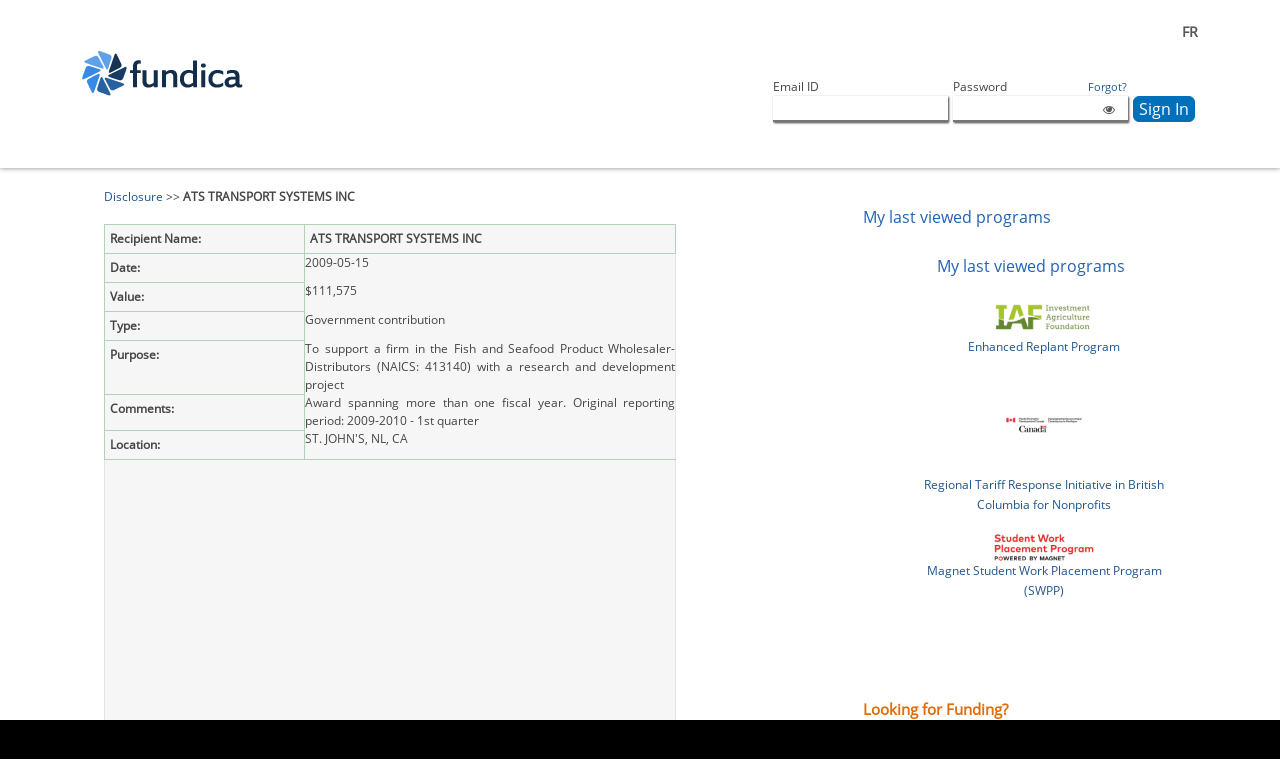

--- FILE ---
content_type: text/html; charset=utf-8
request_url: https://data.fundica.com/grant/15555/ATS_TRANSPORT_SYSTEMS_INC_ST_JOHN_S_NL.html
body_size: 7647
content:
<!doctype html>
<html xmlns="http://www.w3.org/1999/xhtml" itemscope itemtype="http://schema.org/Organization"
    xml:lang="en" lang="en">
<head>
    <style type="text/css" nonce="mawp+BLaKE3yqbh2HWPD7g==">
    html { display:none; }
</style>
<script type="text/javascript" nonce="mawp+BLaKE3yqbh2HWPD7g==">
    if (self == top) {
        document.documentElement.style.display = 'block';
    } else {
        top.location = self.location;
    }
</script>
<meta name="viewport"
    content="width=device-width, initial-scale=0.7, user-scalable=yes, maximum-scale=2, minimum-scale=0.1"/>
<meta http-equiv="Content-Type" content="text/html; charset=utf-8"/>
<meta name="author" content="Fundica contact@fundica.com"/>
<meta name="robots" content="all" />
<link rel="icon" type="image/png" href="/siteicon-160px.svg?id=20240606"/>
<meta name="robots" content="all" />
<meta name="google-site-verification" content="ZWIKsDXgFk_jxgdqGlyAuJIRoK4caGXMwS9AWZaga9k" />

<meta name="MSSmartTagsPreventParsing" content="true" />
<title>Disclosure | Fundica</title>
<meta name="description" content="Fundica provides disclosure of government funding and their corresponding recipients, ordered chronologically and including monetary values." />
<meta name="keywords" content="Alberta, British Columbia, Manitoba, New Brunswick, Newfoundland and Labrador, Nova Scotia, Northwest Territories, Nunavut, Ontario, Prince Edward Island, Quebec, Saskatchewan, Yukon, recipient, name, location, date, value." />
<meta itemprop="name" content="Disclosure | Fundica"/>
<meta itemprop="description" content="Fundica provides disclosure of government funding and their corresponding recipients, ordered chronologically and including monetary values."/>
<style type="text/css" nonce="mawp+BLaKE3yqbh2HWPD7g==">
[ng\:cloak], [ng-cloak], .ng-cloak {
    display: none !important;
}
</style>
<link type="text/css" href="/vendor/bootstrap/dist/css/bootstrap.min.css" rel="stylesheet"/>
<!-- Custom styles for this template -->
<link type="text/css" href="/CSS/bootstrap/main.css" rel="stylesheet"/>    <link type="text/css" href="/min/css/css_style.css?id=20259241732" rel="stylesheet"/>
    <link type="text/css" href="/min/css/app-findfunding.css" rel="stylesheet"/>
    <link type="text/css" rel="stylesheet" href="/vendor/font-awesome/css/font-awesome.min.css" crossorigin="anonymous"/>
        <script type="text/javascript" nonce="mawp+BLaKE3yqbh2HWPD7g==">
        var SSL_DNS = 'https://data.fundica.com/';
    </script>
    <script type="text/javascript" src="/vendor/jquery/dist/jquery.min.js"></script>
    <script type="text/javascript" src="/vendor/popperjs/popper.min.js"></script>
    <script type="text/javascript" src="/vendor/bootstrap/dist/js/bootstrap.min.js"></script>
    <script type="text/javascript" src="/libraries/JSON2/json2_min.js"></script>

</head>
<body ng-app="fundica">
<div id="wrap">
    <div id="main_container">
        <div id="body">
            <div role="navigation">
                <!-- empty --><div class="navbar navbar-expand-lg navbar-light bg-white clientHeaderSection" id="header">
    <div class="container">
        <div class="clientLogo">
                <a tabindex="1" href="https://data.fundica.com/findfunding/">
                    <img src="/fundica_images/clients/data/fundica-logo.svg" alt="data"  />
                </a>
        </div>
        <div id="top-right1">
            <p class="languageSelector bold-text-font">
                            <a href="/index.php?Page_Index=disclosure&amp;index_nrc=15555&amp;language=fr"
                    class="clientLabel mobile-version"
                    id="langSelector" tabindex="2"
                    aria-label="Change language to french"
                    lang="fr">
                    FR                </a>
                            </p>                    <!-- nav-bar header -->
                   <div class="d-none d-sm-block" id="top-right">
            <table>
            <caption class="table-caption" ></caption>
                <tr>
                    <td>
                        <form id="login" name="login" method="post">
                            <table class="d-inline-block align-middle">
                            <caption class="table-caption" ></caption>
                            <!--<th id="login"> </th>-->
                                <tr>
                                    <td>
                                        <label class="small-font clientLabel"
                                            for="_email">
                                            Email ID                                        </label>
                                    </td>
                                    <td>
                                        <label class="small-font clientLabel"
                                            for="_password">
                                            Password                                        </label>
                                            <span class="align-right">
        <a class="small right" href="/forgotpassword" tabindex="3"
            title="Reset your password">
            Forgot?        </a>
    </span>
                                   </td>
                                   <td></td>
                                </tr>
                                <tr>
                                    <td>
                                        <input tabindex="4" class="loginInput classicInput clientInput"
                                            id="_email" name="_email" type="email" />
                                    </td>
                                    <td id="passwordDiv" class="position-relative">
                                        <input class="loginInput classicInput pad-right-30 clientInput"
                                        id="_password"
                                        tabindex="5" name="_password" type="password" autocomplete="current-password"/>
                                        <i toggle="#_password" class="fa fa-eye field-icon toggle-password toggle-password-header-icon" aria-hidden="true"></i>
                                        <input id="_hash" name="_hash" type="hidden" />
                                    </td>
                                    <td>
                                        <input id="loginbt"
                                        type="submit" value="Sign In"
                                        class="btn btn-primary btn-block" tabindex="6" />
                                    </td>
                                </tr>
                            </table>
                            <input type="hidden" id="csrf" name="csrf"
    value="e1ed1b2b65fb8e0c9555ffc06d815f7e67cd72e894d72f58ab2fdd7b0eb44df3" />
                        </form>
                    </td>
                </tr>
            </table>
            </div>
                    </div>
   </div><!-- end container -->
</div><!-- end navbar-static-top -->
<script type="text/javascript" nonce="mawp+BLaKE3yqbh2HWPD7g==">
    $(document).ready(function() {
        new ListenerFactory('keydown', 'FormSubmit', {'elementId': '#login'});
        new ListenerFactory('keydown', 'Click', {'elementId': '#header a'});
    });
</script>
            </div>
            <div id="renewal_date" class="renewal_date container"></div>
            <div class="container mt"><link href="/CSS/css_disclosure.css?id=20259241732" rel="stylesheet"
            type="text/css" /><table cellsapcing="0" cellpadding="0" border="0"
                        width="100%">
                         <tr>
                            <td><div class="center_panel"><div id="buildView"><a href="https://data.fundica.com/disclosure/">Disclosure</a>&nbsp;&gt;&gt;&nbsp;<b>ATS TRANSPORT SYSTEMS INC</b><br/><br/><center></center><table id="detailsResult" cellspacing="10"
                    cellpadding="0" border="0" width="100%">
                    <tr><th width="200px" align="left">Recipient Name:</th><th align="left">ATS TRANSPORT SYSTEMS INC</th></tr>
                    <tr>
                        <th align="left">Date:</th>
                        <td>2009-05-15</td>
                    </tr>
                    <tr>
                        <th align="left">Value:</th>
                        <td>$111,575</td>
                    </tr>
                    <tr>
                        <th align="left">Type:</th>
                        <td>Government contribution</td>
                    </tr>
                    <tr>
                        <th align="left">Purpose:</th>
                        <td>To support a firm in the Fish and Seafood Product Wholesaler-Distributors (NAICS: 413140) with a research and development project</td>
                    </tr><tr><th align="left">Comments:</th><td>Award spanning more than one fiscal year. Original reporting period: 2009-2010 - 1st quarter</td></tr><tr>
                        <th align="left">Location:</th>
                        <td>ST. JOHN'S, NL, CA</td>
                    </tr>
                    <tr>
                        <td colspan="2" align="center"><br/>
                        <iframe width="350" height="350" frameborder="0"
                        scrolling="no" marginheight="0" marginwidth="0"
                        src="//maps.google.ca/maps?f=q&amp;source=s_q&
                        amp;hl=en&amp;geocode=&amp;q=ST. JOHN'S, NL, CA
                        &amp;ie=UTF8&amp;hq=&amp;hnear=ST. JOHN'S, NL, CA&amp;z=14&amp;iwloc=A&amp;output=embed"></iframe>
                        </td>
                    </tr></table><center></center><br/></div></div>
            <div class="right_panel"><div class="right_panel_container">
                    <h2 class="title fs-6">
                        My last viewed programs
                    </h2>
                    <div class="boxContent"><div id="lastViewdPrograms" ><div class="card card-info" id="lastViewdPrograms" role="complementary">
                        <h2 class="card-title">My last viewed programs</h2>
                        <div class="card-body">
                        <div class="row">
                            <div class="col-sm-10 offset-sm-1 center"><a class="" target="880202a6352911fc3d09efe5ae6d7ff1"
                 url="/funds/3017591b37a243e1/Grant/Enhanced_Replant_Program.html"><img src="/fundica_template/providers/f2c0_1658774757.png" width="100" height="37" class="cu p-0" alt="Investment Agriculture Foundation of BC (IAF) / British Columbia Ministry of Agriculture and Food" /></a><div>
                                    <a class="customLink" url="/funds/3017591b37a243e1/Grant/Enhanced_Replant_Program.html" id="link_id_0"
                                    target="83b5368e6b499a0debf5a0e8891254c5"><span class="center" tabindex="107">Enhanced Replant Program</span></a>
                                </div>
                            </div>
                        </div>
                        <div class="row">
                            <div class="col-sm-10 offset-sm-1 center"><a class="" target="b1987fbc12f6ebc4aca9008b5c42a655"
                 url="/funds/45fca8da2e1652b0/Grant/Regional_Tariff_Response_Initiative_in_British_Columbia_for_Nonprofits.html"><img src="/fundica_template/providers/9297_1759264621.jpg" width="100" height="100" class="cu p-0" alt="Pacific Economic Development Canada (PacifiCan)" /></a><div>
                                    <a class="customLink" url="/funds/45fca8da2e1652b0/Grant/Regional_Tariff_Response_Initiative_in_British_Columbia_for_Nonprofits.html" id="link_id_1"
                                    target="2f23e42e15438ea3aa6594935f03eeec"><span class="center" tabindex="108">Regional Tariff Response Initiative in British Columbia for Nonprofits</span></a>
                                </div>
                            </div>
                        </div>
                        <div class="row">
                            <div class="col-sm-10 offset-sm-1 center"><a class="" target="ed14145f58583244984f35734e316017"
                 url="/funds/5c9eae5982976385/Grant/Magnet_Student_Work_Placement_Program__SWPP_.html"><img src="/fundica_template/providers/b305_1726691459.png" width="100" height="28" class="cu p-0" alt="Magnet" /></a><div>
                                    <a class="customLink" url="/funds/5c9eae5982976385/Grant/Magnet_Student_Work_Placement_Program__SWPP_.html" id="link_id_2"
                                    target="8e03621565bda38e2d3a28fc25bd32ec"><span class="center" tabindex="109">Magnet Student Work Placement Program (SWPP)</span></a>
                                </div>
                            </div>
                        </div></div></div></div></div>
                </div><br/><br/>
                <p class="find-funding-box">
                    <span>Looking for Funding?</span><br/>
                    Fundica.com enables intelligent filtering from over 97% of all up-to-date funding programs. Try our tool now, it's <span>Free</span>!
                </p>
                <div class="button float-end cursor-pointer">
                    <a href="https://data.fundica.com/findfunding/">Find Funding</a>
                </div>
                <br/><br/><br/><br/>
                <div class="box">
                    <h2 class="title">Province</h2>
                    <div class="boxContent"><ul><li><h3><a href="https://data.fundica.com/disclosure/AB/ALBERTA.html">ALBERTA</a> (865)</h3></li><li><h3><a href="https://data.fundica.com/disclosure/BC/BRITISH_COLUMBIA.html">BRITISH COLUMBIA</a> (1501)</h3></li><li><h3><a href="https://data.fundica.com/disclosure/MB/MANITOBA.html">MANITOBA</a> (284)</h3></li><li><h3><a href="https://data.fundica.com/disclosure/NB/NEW_BRUNSWICK.html">NEW BRUNSWICK</a> (458)</h3></li><li><h3><a href="https://data.fundica.com/disclosure/NL/NEWFOUNDLAND_AND_LABRADOR.html">NEWFOUNDLAND AND LABRADOR</a> (321)</h3></li><li><h3><a href="https://data.fundica.com/disclosure/NS/NOVA_SCOTIA.html">NOVA SCOTIA</a> (389)</h3></li><li><h3><a href="https://data.fundica.com/disclosure/NT/NORTHWEST_TERRITORIES.html">NORTHWEST TERRITORIES</a> (5)</h3></li><li><h3><a href="https://data.fundica.com/disclosure/NU/NUNAVUT.html">NUNAVUT</a> (1)</h3></li><li><h3><a href="https://data.fundica.com/disclosure/ON/ONTARIO.html">ONTARIO</a> (3143)</h3></li><li><h3><a href="https://data.fundica.com/disclosure/PE/PRINCE_EDWARD_ISLAND.html">PRINCE EDWARD ISLAND</a> (138)</h3></li><li><h3><a href="https://data.fundica.com/disclosure/QC/QUEBEC.html">QUEBEC</a> (1439)</h3></li><li><h3><a href="https://data.fundica.com/disclosure/SK/SASKATCHEWAN.html">SASKATCHEWAN</a> (219)</h3></li><li><h3><a href="https://data.fundica.com/disclosure/YT/YUKON.html">YUKON</a> (2)</h3></li><li><h4 class="d-inline"><a href="https://data.fundica.com/disclosure/intl.html">International</a></h4> (5)</li><li><h3><a href="https://data.fundica.com/disclosure/75/PARIS.html">PARIS</a> (12)</h3></li></ul></div>
                </div><br/>
                <br/>
                <div class="box">
                    <h2 class="title">Type</h2>
                    <div class="boxContent"><ul><li><h3><a href="https://data.fundica.com/disclosure/type/Contribution.html">Contribution (310)</a></h3></li><li><h3><a href="https://data.fundica.com/disclosure/type/Government_contribution.html">Government contribution (8439)</a></h3></li><li><h3><a href="https://data.fundica.com/disclosure/type/Grant.html">Grant (14)</a></h3></li><li><h3><a href="https://data.fundica.com/disclosure/type/Repayable_Contribution.html">Repayable Contribution (19)</a></h3></li></ul></div>
                </div><br/>
                <div class="box">
                    <h2 class="title">Archives</h2>
                    <div class="boxContent"><ul><li><h3><a href="https://data.fundica.com/disclosure/2011.html">2011 (854)</a></h3></li><li><h3><a href="https://data.fundica.com/disclosure/2010.html">2010 (2719)</a></h3></li><li><h3><a href="https://data.fundica.com/disclosure/2009.html">2009 (2959)</a></h3></li><li><h3><a href="https://data.fundica.com/disclosure/2008.html">2008 (630)</a></h3></li><li><h3><a href="https://data.fundica.com/disclosure/2007.html">2007 (795)</a></h3></li><li><h3><a href="https://data.fundica.com/disclosure/2006.html">2006 (735)</a></h3></li><li><h3><a href="https://data.fundica.com/disclosure/2005.html">2005 (75)</a></h3></li><li><h3><a href="https://data.fundica.com/disclosure/2004.html">2004 (12)</a></h3></li><li><h3><a href="https://data.fundica.com/disclosure/2003.html">2003 (3)</a></h3></li></ul></div>
                </div></div></td>
                           </tr>
                           </table></div>        </div> <!-- END DIV ID=BODY -->
    </div> <!-- END DIV main_container -->
    

<div class="d-flex footer-last footer-last-width">
    <div class="container">
        <div class="sections">
            <div>
                <a class="title-style-footer font-menu-content">Product</a>
                <p class="row">
                    <ul class="ul-design">
                    <li class="footer-link"><a href="https://www.fundica.com/demo/" class="font-menu-content" tabindex="3010">Book a Demo</a></li><li class="footer-link"><a href="https://data.fundica.com/faq/" class="font-menu-content" tabindex="3011">FAQ</a></li>                    </ul>
                </p>
            </div>
            <div>
                <a class="title-style-footer font-menu-content">Who We Serve</a>
                <p class="row">
                    <ul class="ul-design">
                    <li class="footer-link"><a href="https://www.fundica.com/financial-institutions/" class="font-menu-content" tabindex="6012">Financial Institutions</a></li><li class="footer-link"><a href="https://www.fundica.com/accounting-firms/" class="font-menu-content" tabindex="6013">Accounting Firms</a></li><li class="footer-link"><a href="https://www.fundica.com/governments/" class="font-menu-content" tabindex="6014">Governments</a></li><li class="footer-link"><a href="https://www.fundica.com/accelerators/" class="font-menu-content" tabindex="6015">Accelerators</a></li>                    </ul>
                </p>
            </div>
            <div>
                <a class="title-style-footer font-menu-content">Company</a>
                <p class="row">
                    <ul class="ul-design">
                    <li class="footer-link"><a href="https://www.fundica.com/about/" class="font-menu-content" tabindex="9016">About Us</a></li><li class="footer-link"><a href="https://www.fundica.com/partnerships/" class="font-menu-content" tabindex="9017">Partnerships</a></li><li class="footer-link"><a href="https://www.fundica.com/contact/" class="font-menu-content" tabindex="9018">Contact Us</a></li><li class="footer-link"><a href="https://careers.smartrecruiters.com/fundica" target="_blank">Careers</a></li>                    </ul>
                </p>
            </div>
            <div class="spacer">
                <a class="title-style-footer font-menu-content">Quick Links</a>
                <p class="row">
                    <ul class="ul-design">
                    <li class="footer-link"><a href="https://www.fundica.com/solution/" class="font-menu-content" tabindex="12020">Solution</a></li><li class="footer-link"><a href="https://www.fundica.com/content/" class="font-menu-content" tabindex="12021">Content Hub</a></li><li class="footer-link"><a href="https://data.fundica.com/TermsPrivacy/" class="font-menu-content" tabindex="12022">Terms of Use</a></li><li class="footer-link"><a href="https://data.fundica.com/PrivacyPolicy/" class="font-menu-content" tabindex="12023">Privacy Policy</a></li>                    </ul>
                </p>
            </div>
            <div>
                <a class="title-style-footer font-menu-content">Connect</a>
                <p class="row">
                    <ul class="ul-contact-style">
                        <li>
                            <a href="mailto:info@fundica.com" tabindex="12024">info@fundica.com</a>
                        </li>
                        <li>
                            <a>1-855-386-3422</a>
                        </li>
                        <li class="social-media-margin">
                            <a href="https://www.facebook.com/FundicaData" aria-label="Facebook" tabindex="12025"
                                target="_blank" rel="noopener">
                                <em class="fa fa-facebook-official"></em>
                            </a>
                            <a href="https://x.com/Fundica" aria-label="Twitter" tabindex="12026"
                                target="_blank" rel="noopener">
                                <em class="fa fa-twitter-square"></em>
                            </a>
                            <a href="https://www.linkedin.com/company/fundica-com/" aria-label="Linkedin" tabindex="12027"
                                target="_blank" rel="noopener">
                                <em class="fa fa-linkedin-square"></em>
                            </a>
                            <a href="https://www.youtube.com/channel/UCtupxd0hSLAg5dg1Np2P_rw" aria-label="Youtube" tabindex="12028"
                                target="_blank" rel="noopener">
                                <em class="fa fa-youtube-square"></em>
                            </a>
                        </li>
                    </ul>
                </p>
            </div>
        </div>

        <div class="div-wrapper-2">
            <p class="copyright">
                All Rights Reserved &copy; 2025 Fundica            </p>
        </div>
    </div>
</div>

<div id="scroller" class="footer-scroll-top style-light invisible">
    <a id="scrollTop" class="" tabindex="12029">
        <em class="fa fa-angle-up fa-stack fa-rounded btn-default btn-hover-nobg"></em>
    </a>
</div>

<script nonce="mawp+BLaKE3yqbh2HWPD7g==">
    $(document).ready(function() {
       new ListenerFactory('keydown', 'Click', {'elementId': '.footer-last a'});
    });
</script>    </div>
<script type="text/javascript" nonce="mawp+BLaKE3yqbh2HWPD7g==">
if (typeof(vocs) === "undefined" || !vocs) vocs = {};
if (typeof(vars) === "undefined" || !vars) vars = {};
vocs['URL_LOGIN'] = 'login';
vocs['COOKIES_MODAL_TITLE'] = 'This website uses cookies';
vocs['COOKIES_MODAL_BODY'] = 'This website uses essential cookies to maintain its basic functionalities and optional tracking cookies to improve navigation and user experience. For more details, see our <a href="/PrivacyPolicy/">privacy policy</a>';
vocs['COOKIES_ACCEPT_BTN'] = 'Accept';
vocs['COOKIES_DECLINE_BTN'] = 'Only Necessary';
vocs['PASSWORD_REQUIREMENTS'] = 'Password must:';
vocs['NB_CHARACTERS']     = 'Be at least 9 characters long';
vocs['UPPERCASE']   = 'Contain at least one uppercase letter';
vocs['LOWERCASE'] = "Contain at least one lowercase letter";
vocs['ONE_NUMBER'] = "Contain at least one number";
vocs['ONE_SPECIAL_CHAR'] = "Contain at least one special character";
vocs['COMMON_PASS'] = "Not be a common password";
vocs['CONFIRM_MFA_TEXT'] = "Enter your 6-digit MFA code to confirm"
vocs['RP_cancel'] = "Cancel"
vocs['BTN_CONFIRM_BTN'] = "Confirm"
vocs['VALID_CODE']= "MFA Code is Valid"
vocs['INVALID_CODE']= "Invalid MFA code"
vocs.ANNUAL_RENEWAL_TEXT_profiles = 'Annual Renewal';
vocs.NEXT_EXPIRATION_TEXT = 'Next Expiration';
vocs.LAST_EXPIRATION_TEXT = 'Last Expiration Date';
vocs.LAST_RENEWAL_TEXT = 'Last Renewal';
vars.showCookieBanner = '1';
vars.NONCE ="mawp+BLaKE3yqbh2HWPD7g==";
vars.language = 'en';
vars.loader= "<img src='/fundica_template/animation.gif' width='75px' height='75px' alt='Loader' />";
vars.loggedIn = 'false';
vars.userType = '';
vars.isAdvisor = '';
vars.actionTaken = '';
countryPostalCode = 2;
    (function($) {
        const passiveEvents = ["touchstart", "touchmove", "wheel", "mousewheel"];
        
        passiveEvents.forEach(eventType => {
            jQuery.event.special[eventType] = {
                setup: function(_, namespaces, handle) {
                    const options = { passive: !namespaces.includes("noPreventDefault") };
                    this.addEventListener(eventType, handle, options);
                }
            };
        });
    })(jQuery);

vocs['EXPIRED_POPUP_MODAL_TITLE'] = 'Session expired';
vocs['EXPIRED_POPUP_MODAL_BODY'] = "Your session expired due to extended inactivity";
vocs['BTN_LOG_IN'] = 'Log In';
vocs['POPUP_MODAL_TITLE'] = 'Continue your session?';
vocs['POPUP_MODAL_BODY1'] = 'Your session will expire in';
vocs['POPUP_MODAL_BODY2'] = "due to inactivity.";
vocs['POPUP_MODAL_BODY3'] = 'Any unsaved data will be lost.';
vocs['POPUP_MODAL_END_SESSION'] = 'Close session now';
vocs['POPUP_MODAL_CONTINUE_SESSION'] = 'Continue session';
vocs['POPUP_ADVISOR_PRO_EXPIRED_TITLE'] = 'Your Advisor Pro account has expired';
vocs['POPUP_ADVISOR_PRO_EXPIRED_BODY1'] = 'You will still have access to all of your previously created profiles, but you can no longer modify company profile filters or export funding list results. ';
vocs['POPUP_ADVISOR_PRO_EXPIRED_FOOTER'] = "Did we make a mistake? Contact us at <a href='mailto:support@fundica.com'> support@fundica.com </a>";
vars.isSession = '';
</script>
<script type="text/javascript" src="/min/index.js?id=20259241732"></script>
<script type="module" src="/min/JS/app_general/main.js"></script>
        <script async type="text/javascript" src="/JS/users/login.js?id=20259241732"></script>
        <script type="text/javascript" nonce="mawp+BLaKE3yqbh2HWPD7g==">
            if (typeof vocs === 'undefined') {
                var vocs = {};
            }
            vocs.TXT_empty_Msg = "Please fill empty fields";

            var TXT_email_Msg = "Please enter a valid email address.";
            var TXT_server_pb_Msg = "Problem retrieving data";
            var INVALID_EMAIL = 'Please provide a valid email. (ex: your@email.com)';
            var TXT_email_Msg = 'Please enter a valid email address.';
            var Text_emailID = 'Email ID';
            var header_signin_fields = [
                {id: '_email', type: 'text', value: '', required: 'Y'},
                {id: '_password', type: 'text', value: '', required: 'Y'},
                {id: '_hash', type: 'text', value: '', required: 'Y'}
            ];

            if ($('#top-right #login').length) {
                var loginWarningDiv = '';
                $('#top-right #login').submit(function(e) {
                    
                    $('#_hash').val($('#_password').val());
                    var formObject = (new FormSubmitFactory(HeaderLogin_Form, header_signin_fields));
                    if (formObject.hasEmpty) {
                        e.preventDefault();
                        $('#_hash').val('');
                    };
                    return false;
                });
            }
        </script>
    <!-- Google Tag Manager -->
<!-- <noscript><iframe src="//www.googletagmanager.com/ns.html?id=GTM-WDWRNJ"
    height="0" width="0" style="display:none;visibility:hidden"></iframe></noscript>
    <script>(function(w,d,s,l,i){w[l]=w[l]||[];w[l].push({'gtm.start':
    new Date().getTime(),event:'gtm.js'});var f=d.getElementsByTagName(s)[0],
    j=d.createElement(s),dl=l!='dataLayer'?'&l='+l:'';j.async=true;j.src=
    '//www.googletagmanager.com/gtm.js?id='+i+dl;f.parentNode.insertBefore(j,f);
    })(window,document,'script','dataLayer','GTM-WDWRNJ');</script>-->
<!-- End Google Tag Manager -->
<!-- Google tag (gtag.js) -->
<script async src="https://www.googletagmanager.com/gtag/js?id=G-J7TEX155CK" nonce="mawp+BLaKE3yqbh2HWPD7g=="></script>
<script type="text/javascript" nonce="mawp+BLaKE3yqbh2HWPD7g==">
    // Define dataLayer and the gtag function.
    window.dataLayer = window.dataLayer || [];
    function gtag(){window.dataLayer.push(arguments);}
    (function() {
        // Default ad_storage to 'denied' as a placeholder
        // Determine actual values based on your own requirements
        const hasConsented = localStorage.getItem('cookies-accepted') === 'true';

        // Default consent settings
        gtag('consent', 'default', {
            'ad_storage': hasConsented ? 'granted' : 'denied',
            'analytics_storage': hasConsented ? 'granted' : 'denied',
            'functionality_storage': hasConsented ? 'granted' : 'denied',
            'personalization_storage': hasConsented ? 'granted' : 'denied',
            'security_storage': hasConsented ? 'granted' : 'denied'
        });
        gtag('js', new Date());
        gtag('config', 'G-J7TEX155CK', {
            cookie_flags: 'SameSite=None; Secure' // Ensure cookies are compliant with SameSite rules
        });
    })();
    function consentGranted() {
        gtag('consent', 'update', {
            'ad_storage': 'granted',
            'analytics_storage': 'granted',
            'functionality_storage': 'granted',
            'personalization_storage': 'granted',
            'security_storage': 'granted'
        });
        localStorage.setItem('cookies-accepted', 'true'); // Persist consent status
    }

    /***/
    function trackEvent(category, action, label, opt_value, opt_interactive) {
        if (localStorage.getItem("cookies-accepted") == 'true') {
            if (typeof(gtag) == 'function') {
                gtag('event', action, {
                    'event_category': category,
                    'event_label': label,
                    'value': opt_value,
                    'interactive': opt_interactive
                });
            }
        }
    }
</script><div id="popup-placeholder"></div>
</body>
</html>


--- FILE ---
content_type: text/css
request_url: https://data.fundica.com/CSS/bootstrap/main.css
body_size: 1083
content:
/* 
 * Author: Carlos Alvarez
 * URL: http://alvarez.is
 *
 * Project Name: FLATTY - Free bootstrap 3 Theme
 * Version: 1.0
 * URL: http://blacktie.co
 *
 * This theme has been modified from the origional form.
 */

*,
*:before,
*:after {
  -webkit-box-sizing: border-box;
     -moz-box-sizing: border-box;
          box-sizing: border-box;
}

body {
    font-family: 'Open Sans Regular', sans-serif;
    font-weight: 400;
    font-size: 16px;
    color: #454545;
    -webkit-font-smoothing: antialiased;
    -webkit-overflow-scrolling: touch;
}

body ,blue{
    
}

body .grey{
    background-color: #f2f2f2;
}

/* Titles */
h1, h2, h3, h4, h5, h6 {
    font-family: 'Open Sans Regular', sans-serif;
    font-weight: 400;
}

h1 {
	font-size: 40px;
}

h3 {
	color: #95a5a6;
	font-weight: 400;
}

h2{
        font-size:25px;
}

h4 {
	color: #95a5a6;
	font-weight: 400;
	font-size: 20px;
}

/* Paragraph & Typographic */
p {
    line-height: 28px;
    margin-bottom: 25px;
    font-size: 16px;
}

.centered {
    text-align: center;
}

/* Links */
a {
    color: #21558C;
    word-wrap: break-word;

    -webkit-transition: color 0.1s ease-in, background 0.1s ease-in;
    -moz-transition: color 0.1s ease-in, background 0.1s ease-in;
    -ms-transition: color 0.1s ease-in, background 0.1s ease-in;
    -o-transition: color 0.1s ease-in, background 0.1s ease-in;
    transition: color 0.1s ease-in, background 0.1s ease-in;
}

a:hover,
a:focus {
    color: #7b7b7b;
    text-decoration: none;
    outline: 0;
}

a:before,
a:after {
    -webkit-transition: color 0.1s ease-in, background 0.1s ease-in;
    -moz-transition: color 0.1s ease-in, background 0.1s ease-in;
    -ms-transition: color 0.1s ease-in, background 0.1s ease-in;
    -o-transition: color 0.1s ease-in, background 0.1s ease-in;
    transition: color 0.1s ease-in, background 0.1s ease-in;
}

 hr {
    display: block;
    height: 1px;
    border: 0;
    border-top: 1px solid #ccc;
    margin: 1em 0;
    padding: 0;
}

.navbar-default {
	background-color: #073062; //#1f487c;
        padding:8px 0;
	border-color: transparent;
}

.navbar-default .navbar-brand {
	color: white;
}

.navbar-default .navbar-nav > li > a {
	color: white;
}

/* Helpers */

.mt {
	margin-top: 20px;
}

.mt2{
	margin-bottom: 40px; 
}

.form-control {
	height: 42px;
	font-size: 18px;
	/*width: 280px;*/
}

i {
	margin: 8px;
	color: #3498db; 
}


/* HeaderWrap */
#headerwrap {
	background-color: #073062;
	margin-top: -20px;
        margin-bottom:-20px;       
	background-attachment: relative;
	background-position: center center;
	min-height: 430px;
	width: 100%;
	
    -webkit-background-size: 100%;
    -moz-background-size: 100%;
    -o-background-size: 100%;
    background-size: 100%;

    -webkit-background-size: cover;
    -moz-background-size: cover;
    -o-background-size: cover;
    background-size: cover;
}

#headerwrap h1 {
	margin-top: 60px;
	margin-bottom: 15px;
	color: white;
	font-size: 35px;
	font-weight: 300;
    font-family: "Open Sans Light", sans-serif;
	letter-spacing: 1px;
}

#headerwrap h1{
    color:white;
    text-align:right;
}

#headerwrap h1 span{
    font-size:large;
    font-weight:300;
}

hr{
    margin:8px auto;
    color: #B5B5B5;
    background-color: #B5B5B5;
    border: 0;
    width:80%;
}

#main_container{
    background-color: #ffffff;
    padding-bottom:25px;
    flex: 1 1 auto;
}


--- FILE ---
content_type: text/css
request_url: https://data.fundica.com/min/css/css_style.css?id=20259241732
body_size: 22300
content:
.k-list-item.k-selected,.k-selected.k-list-optionlabel{color:#fff !important;background-color:#428bca !important}.k-list-item.k-selected:hover,.k-selected.k-list-optionlabel:hover{background-color:#2e72ad !important}.k-toolbar .k-input,.k-toolbar .k-picker{width:17em}#entrepreneur-perks .icon{height:90px;width:87px;background-size:87px;margin:0 auto}#entrepreneur-perks .smart-icon{background:url('/fundica_images/icons/smart.png') no-repeat}#entrepreneur-perks .canada-icon{background:url('/fundica_images/icons/canadian.png') no-repeat}#entrepreneur-perks .up-to-date-icon{background:url('/fundica_images/icons/up_to_date2.png') no-repeat}#entrepreneur-perks .aero-icon{background:url('/fundica_images/icons/aero.png') no-repeat}#entrepreneur-perks .health-icon{background:url('/fundica_images/icons/health.png') no-repeat}#entrepreneur-perks .cleantech-icon{background:url('/fundica_images/icons/cleantech.png') no-repeat}.icon_delete{background-image:url('/find-a-dollar_pictures/Pictures_FAD/delete.png') !important}.icon_edit{background-image:url('/find-a-dollar_pictures/Pictures_FAD/pencil.png') !important}.icon_comment{background-image:url('/find-a-dollar_pictures/Pictures_FAD/flyers.gif') !important}.icon_info_request{background-image:url('/find-a-dollar_pictures/Pictures_FAD/group_add.png') !important}.icon_cancel{background-image:url('/find-a-dollar_pictures/Pictures_FAD/arrow_undo.png') !important}.icon_save{background-image:url('/find-a-dollar_pictures/Pictures_FAD/disk.png') !important}.icon_email{background-image:url('/find-a-dollar_pictures/Pictures_FAD/email.png') !important}.icon-zoom{background-image:url('/find-a-dollar_pictures/Pictures_FAD/zoom.png') !important}.icon-user_mail{background-image:url('/find-a-dollar_pictures/Pictures_FAD/user.png') !important}.icon-refresh{background-image:url('/find-a-dollar_pictures/Pictures_FAD/arrow_refresh.png') !important}.icon-email_edit{background-image:url('/find-a-dollar_pictures/Pictures_FAD/email_edit.png') !important}.icon-anim{background-image:url('/fundica_template/icone_email_gif.gif') !important}.icon_filter{background-image:url('/find-a-dollar_pictures/Pictures_FAD/expand-all.gif') !important}.icon-stat-list{background-image:url('/find-a-dollar_pictures/Pictures_FAD/stat_list_16.png') !important}.user-add{background-image:url('/find-a-dollar_pictures/Pictures_FAD/group_add.png') !important}.icon_add{background-image:url('/find-a-dollar_pictures/Pictures_FAD/add.png') !important}.icon_excel{background-image:url('/find-a-dollar_pictures/Pictures_FAD/excel.jpg') !important}.message{background-size:40px 40px;background-image:linear-gradient(135deg, rgba(255,255,255,0.05) 25%, transparent 25%, transparent 50%, rgba(255,255,255,0.05) 50%, rgba(255,255,255,0.05) 75%, transparent 75%, transparent);box-shadow:inset 0 -1px 0 rgba(255,255,255,0.4);border:1px solid;color:#fff;padding:15px 0;text-shadow:0 1px 0 rgba(0,0,0,0.5)}.message a{color:#FFE000;font-weight:bold}.message h3{margin:0 0 5px 0;font-size:100%;color:#fff}.message p{margin:0}.message span{float:right}#signupModal .modal-body{margin-top:10px}#signupModal .modal-footer{background-color:#ececec;text-align:center}#signupModal #email,#signupModal #password{width:100%;color:#5e5e5e;padding-top:4px;padding-bottom:5px;padding-left:4px;margin:0;border:1px solid #c1c1c1;vertical-align:middle;-webkit-border-radius:2px;-moz-border-radius:2px;-ms-border-radius:2px;-o-border-radius:2px;border-radius:2px}#searchHeader{clear:both;padding:10px 0;width:100%}#searchHeader .form-control{font-size:16px;height:35px}#searchHeader input{display:inline-block}#searchHeader>#searchQuery{border-radius:4px 0 0 4px;width:80%;float:left;font-size:small}#searchHeader>button.form-control{border-radius:0 4px 4px 0}#searchHeader>.btn{width:20% !important;display:inline-block}@media all and (max-width:1242px){#top-right form{padding:0 !important}#login #_email,#login #_password{width:150px !important}}@media all and (max-width:747px){.visible-xs-inline{display:inline-block}.navbar-brand{float:left}.navbar-brand img{width:134px;height:36px}#top-right1{padding-top:5px}#top-right{float:none !important;margin:0 auto}#user-menu{font-size:.8em}#switch_form{padding:3px 0;font-size:16px}#searchHeader .form-control{font-size:16px !important;height:22px !important}}@media all and (min-width:992px){#footer-menu>ul{width:50%;display:inline-block}}.x-btn-tl,.x-btn-tc,.x-btn-tr,.x-btn-ml,.x-btn-mc,.x-btn-mr,.x-btn-bl,.x-btn-bc,.x-btn-br{background:none !important}.x-btn-tl,.x-btn-tc,.x-btn-tr,.x-btn-ml,.x-btn-mr,.x-btn-bl,.x-btn-bc,.x-btn-br{display:none}.x-btn{-moz-box-shadow:inset 0 1px 0 0 #fff;-webkit-box-shadow:inset 0 1px 0 0 #fff;box-shadow:inset 0 1px 0 0 #fff;background:-webkit-gradient(linear, left top, left bottom, color-stop(.05, #f9f9f9), color-stop(1, #e9e9e9));filter:progid:DXImageTransform.Microsoft.gradient(startColorstr='#f9f9f9', endColorstr='#e9e9e9');background-color:#f9f9f9;-webkit-border-top-left-radius:5px;-moz-border-radius-topleft:5px;border-top-left-radius:5px;-webkit-border-top-right-radius:5px;-moz-border-radius-topright:5px;border-top-right-radius:5px;-webkit-border-bottom-right-radius:5px;-moz-border-radius-bottomright:5px;border-bottom-right-radius:5px;-webkit-border-bottom-left-radius:5px;-moz-border-radius-bottomleft:5px;border-bottom-left-radius:5px;text-indent:0;border:1px solid #dcdcdc;display:inline-block;color:#666666;padding:3px;text-align:center;text-shadow:1px 1px 0 #1570cd}.x-btn:hover{background:-webkit-gradient(linear, left top, left bottom, color-stop(.05, #e9e9e9), color-stop(1, #f9f9f9));filter:progid:DXImageTransform.Microsoft.gradient(startColorstr='#e9e9e9', endColorstr='#f9f9f9');background-color:#e9e9e9}.x-btn:active{position:relative;top:1px}radio-button input[type="radio"]{margin-left:25px}radio-button label{font-size:14px}loader-element .ajax-loader{visibility:hidden;background-color:rgba(255,255,255,0.7);position:fixed;z-index:100;width:100vw;height:100vh;top:0;left:0}loader-element .ajax-loader img{position:relative;top:45%;left:48%}.favorite-count{font-size:13px !important;margin-left:10px;margin-top:5px}.favorite-comment{display:flex;align-items:flex-start;padding:0;margin:0;flex-direction:column;flex-wrap:wrap;justify-content:center;align-content:center;align-content:flex-start}.comment-edit-btn-section,.comment-btn-section{padding-right:0px;flex-direction:column;flex-wrap:nowrap;align-content:stretch;justify-content:space-evenly;align-items:center}.comment-text-area,.new-comment-text-area{background-color:#eaeaea;width:100%;resize:vertical;color:#626262;padding:14px;border-radius:3px;border-color:white;min-height:80px}.comment-text-area.new-comment-text-area,.new-comment-text-area.new-comment-text-area{background-color:#ffffff;border:2px solid #d4d4d4}#comment-section#comment-section,.comment-row#comment-section{flex-wrap:nowrap;justify-content:space-between;width:100%;display:none;margin:0}#comment-section.comment-row,.comment-row.comment-row{margin-left:10px;margin-bottom:20px}.small-comment-btn{height:28px;width:28px;margin-bottom:4px;padding:8px 0px 0px 7px !important}.comment-hr{width:100%;margin-bottom:2%;background-color:#d3d3d3;height:4px}.comments{display:flex;flex-direction:column;flex-wrap:nowrap;align-items:stretch;margin-bottom:2%;padding:0 !important}.comment-header-row{margin-left:-1%;display:flex;height:70px;flex-direction:row;flex-wrap:nowrap;align-items:center;justify-content:space-between}.comment-author{display:flex;flex-wrap:wrap;align-content:flex-start;justify-content:center;align-items:flex-start;flex-direction:column}#addCommentField{display:flex;align-items:center;margin-bottom:5%;border-radius:8px}.character-count{font-size:11px;color:#999;text-align:right;margin-top:2px;font-family:inherit;line-height:1}.character-count span{font-weight:500}.character-count.warning{color:#ffa500}.character-count.danger{color:#ff6b6b}.comment-author-name{padding:0 15px 5px 15px}.custom-gray-color{color:#a9a9a9}* button:not([class='k-input-inner']){line-height:1.5 !important;word-spacing:.16em !important}*:focus-visible{outline:1px dotted #12422b !important;outline-offset:1px !important}.favorite-one-pager{float:left;margin-top:4px;margin-left:2px}p{margin-bottom:2em !important}html{width:100%;height:100%;scroll-behavior:auto !important}body{background:#000000;margin:0;width:100%;height:100%;font-size:16px;display:flex;flex-direction:column}.password-requirements{margin-top:5px;display:none;padding:10px;border:1px solid #ccc;border-radius:5px;background-color:#f9f9f9;box-shadow:0 0 5px rgba(0,0,0,0.1)}.password-strength-meter-signup{height:10px;display:grid;max-width:100%;margin:-6% 5% 6% 5%}.password-strength-meter-change-password .password-requirements{margin-top:-6%;font-size:14px}.password-strength-meter-old-signup{margin:0px 0% 0 0%;height:15px;display:unset}.password-strength-meter-change-password{margin:0 0% 0 3px;height:10px;display:unset}.password-strength-meter-forgot-password{margin:0% 0% 0% 0%;height:10px;display:unset;text-align:left}#strength-bar{height:100%;width:0;background-color:red;transition:width .3s}.body{background:url(/fundica_images/body1.jpg) repeat-x #fff}#body{height:100%;background-color:#fff}#mostSearchedKeywords-period,#topSelectedIndustries-period,#mostViewedPrograms-period,#newMemberships-period,#controllingShareholders-period{display:flex;justify-content:center !important}.no-border{border:none}.red-border,.form-control.error{border:1px solid #ff0000 !important}.no-bg{background:none}.clear{clear:both;height:1px;overflow:hidden}#set{width:100%}#top{clear:both;height:90px}.bold{font-weight:bold}#logo{float:left;padding:15px 0px 0px 0px}#logo img{border:none}#top-right{clear:right;float:right;padding:0px;margin-bottom:10px}#top-right h3{margin:0px;color:#fff;font-size:18px;font-weight:normal;float:right}#top-right p{font-size:16px}#top-right p a{color:#fff;text-decoration:none;margin:0px 0px}#top-right p a:hover{text-decoration:underline}#top-right .align-right{float:right;padding-right:6px}#top-right form #_email,#top-right #_password{background:#fff;width:175px;padding:3px}#top-right td{padding:3px}#top-right label a{padding-left:25px}#top-right form input.go{background:#548dd4;color:#fff;padding:0 5px;height:22px;cursor:pointer;-moz-border-radius:2px;-webkit-border-radius:2px;-khtml-border-radius:2px;border-radius:2px;width:30px}#top-right #login label{padding:0;margin:0}#top-right>*{display:inline-block}#top-right .pipeSeparator{color:#fff;font-size:20px}#_email,#_password{margin-right:5px}b,label,.bold-text-font{font-weight:700}.defaultHeaderSection{background-position:center center;background-repeat:no-repeat;background-attachment:fixed;background-size:cover;background-color:#ff0000;margin:0 !important;padding:0 !important}.defaultHeaderSection #top-right1 .languageSelector{font-size:16px !important}.defaultHeaderSection #top-right1 #searchHeader{width:220px}.defaultHeaderSection #top-right1 #searchHeader #searchQuery{font-size:16px !important}.defaultHeaderSection .fundicaLogo img{height:49px}#top-right1{float:right;padding:10px 0px 0px 0px;font-size:.9em}#top-right1 h3{margin:0px 0px 10px 0px;text-align:right;color:#fff;font-size:1.5em;font-weight:normal;display:block;clear:both;padding:0}#top-right1 p{margin:0px;color:#585858;font-size:1em;float:right}#top-right1 p a{color:#585858;text-decoration:none;margin:0px 0px}#top-right1 p:hover{color:#585858}#top-right1 a:hover{color:#f5a624}.no-float{float:none !important}.register-button a{float:right;background:-webkit-gradient(linear, left top, left bottom, color-stop(.05, #ededed), color-stop(1, #dfdfdf));filter:progid:DXImageTransform.Microsoft.gradient(startColorstr=#ededed, endColorstr=#dfdfdf);background-color:#ededed;-moz-border-radius:6px;-webkit-border-radius:6px;border-radius:6px;border:1px solid #dcdcdc;display:inline-block;color:#777777;font-family:"Open Sans Regular",sans-serif;font-size:16px;font-weight:bold;padding:6px 10px;text-decoration:none;text-shadow:1px 1px 0 #fff}.register-button a:hover{background:-webkit-gradient(linear, left top, left bottom, color-stop(.05, #dfdfdf), color-stop(1, #ededed));filter:progid:DXImageTransform.Microsoft.gradient(startColorstr=#dfdfdf, endColorstr=#ededed);background-color:#dfdfdf}.register-button a:active{position:relative;top:1px}.table-caption{padding-top:0px;padding-bottom:0}.button{padding:10px 0px 0px 0px;height:60px}.button a{float:right;background:-webkit-gradient(linear, left top, left bottom, color-stop(.05, #FAB157), color-stop(1, #FB9E25));filter:progid:DXImageTransform.Microsoft.gradient(startColorstr=#FAB157, endColorstr=#FB9E25);background-color:#FAB157;-moz-border-radius:6px;-webkit-border-radius:6px;border-radius:6px;border:1px solid #EEB44F;display:inline-block;color:#fff;font-family:"Open Sans Regular",sans-serif;font-size:20px;font-weight:normal;padding:6px 10px;text-decoration:none;margin:0}.button a:hover{background:-webkit-gradient(linear, left top, left bottom, color-stop(.05, #FB9E25), color-stop(1, #FAB157));filter:progid:DXImageTransform.Microsoft.gradient(startColorstr=#FB9E25, endColorstr=#FAB157);background-color:#FB9E25}.button a:active,.button button:active{position:relative;top:1px}.button1 a{color:#fff !important;font-size:16px;text-decoration:none !important;display:block;background:url(/fundica_template/blue_button_123.png) no-repeat;width:121px;text-align:center;padding:9px 15px 12px 0px}.button1 a:hover{color:#fff !important;text-decoration:underline !important}#heading{background:#dbe5f1;padding:10px 15px;font-size:18px}#middle{clear:both;padding:20px;width:960px;margin:0 auto;min-height:250px}#logo-support{width:100%;height:54px;clear:both}.navbar-header #login a{padding:0;margin:0}.clientHeaderSection{box-shadow:0px 0px 5px grey}.small-font{font-weight:100;font-size:12px}#bottom{clear:both;width:1000px;margin:0 auto}.bottom-box{float:left;width:210px;padding:0px 20px}.bottom-box h3{margin:0px 0px 8px 0px;font-size:15px;color:#fff}.bottom-box ul{margin:0px;padding:0px}.bottom-box ul li{list-style-type:none;color:#fff;margin:0px 0px 4px 0px;font-size:16px}.bottom-box ul li a{color:#fff;text-decoration:none}.bottom-box ul li a:hover{font-weight:bold}.bottom-box p{margin:0px;font-size:16px;color:#fff}.bottom-box p a{color:#fff}#follow-icons{clear:both;margin:0px 0px 10px 0px}#follow-icons img{border:none;width:29px;height:29px}.logo-part a{text-decoration:none}.logo-part a:hover{text-decoration:underline;color:#9E0F0F !important}.logo-part img{border:none}.redMark{background-image:url(/find-a-dollar_pictures/Pictures_FAD/cross.png);width:16px;height:16px}.hideIt{display:none}.button_bg{text-decoration:none;display:block;background:url(/fundica_template/blue_button_123.png) no-repeat;background-color:transparent;width:123px;height:32px;text-align:center;margin:auto auto;padding-top:8px;color:#fff;font-weight:bold;font-size:16px}.button_bg:hover{color:#000000;text-decoration:underline}.right_panel{text-align:justify;font-size:16px;line-height:20px;margin-left:1%;width:323px;float:right;padding-top:20px}.center_panel{text-align:justify;padding:0 2%;width:617px;float:left}*{margin:0;padding:0}.menuSeparator{background:url(/fundica_template/menuSeparator.png) no-repeat scroll 0 center transparent}.signUp{display:inline-block;background:url(/fundica_template/orange_btn.png) no-repeat;background-color:transparent;width:75px;height:21px;text-align:center;margin:0;padding-top:4px;font-weight:bold;font-size:8px;color:#fff !important;text-decoration:none}.red{color:#900}.model{background-color:#888888;color:#fff;font-weight:bold}.fundMatch{color:#fff;text-decoration:none}.indent{padding-left:25px}.warning{font-size:1.2em;background-color:#ffa200}.sponsor{margin:0;padding:.8em 0 0 0;color:#000000;font-size:.8em}.r2{padding:10px 15px;border:inset 1px;background-color:#ccc}.r1{padding:10px 15px;border:inset 1px;background-color:#fff}#header{background-color:#fff;margin-bottom:0px;z-index:1;min-height:min-content !important}#header .container{margin-bottom:20px}#header.desjardinsHeaderSection #top-right{margin-bottom:0px}#search.toolBox{float:left;width:350px}#White-Paper{width:750px;height:1000px}.information{background-color:#4ea5cd;border-color:#3b8eb5}@keyframes animate-bg{from{background-position:0 0}to{background-position:-80px 0}}.removeDiv,.message .glyphicon-remove-circle{cursor:pointer}.press h4,.awards h4{text-align:left}.press{padding-top:15px}.press img,.awards img{margin:5px 10px 5px 0px;display:inline-block}.awards p{display:inline-block;width:140px;vertical-align:middle;color:#073062;padding:15px 8px 0px 8px;font-size:11pt;line-height:12pt;padding-bottom:0;margin-bottom:0}.footer{height:100% !important;padding-bottom:15px}.footer-link a{color:#fff;text-decoration:none;font-weight:400;line-height:1.75}.center{text-align:center}.middle{vertical-align:middle}h1,h2{margin-top:20px;margin-bottom:10px;color:#2163B4 !important}h3{color:#234F86}hr{width:86%}#main_F h3,.bottom-box #search-box{margin:1em 0 .2em 0}padding-bottom{padding-bottom:20px}#main_F{padding:25px 0}ul.minimal{padding-left:45px;line-height:25px}.minimal li{padding-bottom:12px}#container{width:1000px;margin:0 auto}.half{width:49%;display:inline-block;vertical-align:middle}.centered{margin:0 auto;text-align:center}.justified{text-align:justify}.no-pad{padding:0 !important}.no-marg{margin:0 !important}.favorite span,._favorite span,.notfavorite span{cursor:pointer}.favorite span,._favorite span,.favoriteExample span,.notfavorite span,.not_favorite span,.notfavoriteExample span{height:25px;width:25px;margin-right:5px;background-position-x:center;border:none !important;display:inline-block;cursor:pointer}.fnbar>div{text-align:center}.favorite span,._favorite span,.favoriteExample span{color:#E41C23;font-size:25px}.notfavorite span,.not_favorite span,.notfavoriteExample span{color:#dfdfdf;font-size:25px}.programSharing span.glyphicon.glyphicon-share{font-size:25px;width:25px}#myServices option,#myServices{color:#000000}.activity-grid-description{white-space:normal;word-break:break-all;text-overflow:clip;overflow:auto}.fs-inherit{font-size:inherit !important}a:hover{cursor:pointer}.breadcrumb{background-color:inherit !important}#admin-menu,#user-menu{min-height:0px;background-color:#f5f5f5;font-size:16px;margin-bottom:0px;padding:0}#admin-menu .navbar-nav,#user-menu .navbar-nav,#admin-menu .navbar-nav>li,#user-menu .navbar-nav>li{float:none;flex-direction:row;*display:inline;*zoom:1;vertical-align:top}#admin-menu .navbar-nav a,#user-menu .navbar-nav a,#admin-menu .navbar-nav>li a,#user-menu .navbar-nav>li a{color:#1E5071}#admin-menu .navbar-nav>li,#user-menu .navbar-nav>li{padding:10px 15px}#admin-menu .navbar-nav>li>.dropdown-menu,#user-menu .navbar-nav>li>.dropdown-menu{position:absolute}#headerwrap{margin-top:0 !important;padding-bottom:0px}.alert{margin:10px 0 !important}#wrap{display:flex;flex-flow:column;height:100%}.instructions-mfa{line-height:1.6;margin-bottom:20px;font-weight:400;text-align:left}.instructions-mfa strong{font-size:1.2em;display:block;margin-bottom:10px}.step-mfa{margin-bottom:20px}.step-title-mfa{font-weight:bold;margin-bottom:10px}.step-mfa ul{padding-left:20px}.step-mfa ul li{list-style-type:disc}.step-mfa ul ul{padding-left:20px}.step-mfa ul ul li{list-style-type:circle}#toggleDetails{text-decoration:underline;cursor:pointer;color:#21558C}#toggleDetails::after{content:'\25BC';display:inline-block;margin-left:5px;transition:transform .3s ease}#toggleDetails.expanded::after{transform:rotate(180deg) !important}legend{margin-bottom:3px !important;width:auto !important;border:0px}#legend_table{font-size:.8em;font-weight:500;border:1px;border-color:#888888}.btn-ml-10{margin-left:10px}.btn.btn-primary{background-color:#0070ba;border-color:#0070ba}.btn:not(.btn-primary):not(.widget-menu):not(.icon-close):not(.btn-default):not(.btn-default):not(.btn-delete){background-color:#0070ba;border-color:#0070ba;border-radius:8px;min-width:100px;width:auto;height:auto;color:#fff}.btn:not(.btn-primary):not(.widget-menu):not(.icon-close):not(.btn-default):not(.btn-default):not(.btn-delete):hover{background:#566f88;border-color:#566f88}.btn:not(.btn-primary):not(.widget-menu):not(.icon-close):not(.btn-default):not(.btn-default):not(.btn-delete).client-inverted{color:#0070ba;background:transparent}.btn.widget-menu{width:25px;height:25px;background-repeat:no-repeat;-webkit-background-size:cover;-moz-background-size:cover;-o-background-size:cover;background-size:cover;text-shadow:2px 2px rgba(0,0,0,0.4)}.btn.widget-menu:hover{background-color:#888888}.btn.icon-profile{background-image:url(/fundica_images/baseline-domain.svg);height:2em;width:30px}.btn.icon-close{width:10px;height:10px;background-image:url(/fundica_images/cross.svg);background-repeat:no-repeat;margin-top:5px}.btn.icon-filter{background-image:url(/fundica_images/baseline-tune.svg);height:2em;width:30px}.btn.icon-filter-1{background-image:url(/fundica_images/baseline-tune.svg);height:2em;width:30px}#closePopupButton.btn,#savePopupButton.btn{color:#fff;background-color:#0070ba;border-radius:8px}.btn>span{overflow:hidden;display:block;text-overflow:clip}.agreement-padding{padding-left:5px;padding-top:4px}.agreement-padding-left{padding-left:5px}.curent_menu{font-weight:bold !important}fieldset{padding-bottom:5px !important}.fieldset{border:1px solid #a6a6a6}.fieldset>legend{border:0px}.x-panel *,.x-menu *{-webkit-box-sizing:content-box;-moz-box-sizing:content-box;box-sizing:content-box;font-weight:500}.x-grid3-col{-webkit-box-sizing:border-box;-moz-box-sizing:border-box;box-sizing:border-box}.x-panel label{margin-bottom:initial}.ui-widget{font-family:"Open Sans Regular",sans-serif !important}.ui-widget input,.ui-widget textarea{font-size:initial !important;font-family:"Open Sans Regular",sans-serif !important}#addProfileWindow,#addProfileWindow .k-button{font-family:"Open Sans Regular",sans-serif !important}.k-window{color:#212529}.k-window-title{font-family:"Open Sans Regular",sans-serif !important;font-size:20px;font-weight:700}.k-i-info{color:#548dd4;height:auto !important}#addProfileWindow .k-label{font-size:16px;font-weight:600}#addProfileWindow input{font-family:"Open Sans Regular",sans-serif !important;font-size:14px !important;font-weight:400}.imgLogo{display:inline-block}.moreLink{color:#1E5071 !important;display:block;text-decoration:underline;cursor:pointer}.cu1{color:#323232 !important;font-weight:bold;display:block}#filterDiv input[disabled],#filterDiv .ui-state-disabled{opacity:.6 !important;background:#e6e6e6 !important;color:#454545 !important}#filterDiv .btn{margin-right:5px;font-weight:350}#filterDiv #buttonOK{border-color:#4978B2;background-color:#4978B2;height:39px;width:fit-content}.new_programs_tag{border-radius:8px;background:#E9F0F7;color:#2663A4;height:25px;line-height:25px;text-align:center;margin-bottom:10px;width:max-content;padding:0 10px}.closing_soon_tag{border-radius:8px;background:#FAE9E7;color:#C92812;height:25px;line-height:25px;text-align:center;margin-bottom:10px;width:max-content;padding:0 10px}.opening_soon_tag{border-radius:8px;background:#E5F2EA;color:#2E632A;height:25px;line-height:25px;text-align:center;margin-bottom:10px;width:max-content;padding:0 10px}.opening_future_tag{border-radius:8px;background:#F0F5D0;color:#69940F;height:25px;line-height:25px;text-align:center;margin-bottom:10px;width:max-content;padding:0 10px}#switch_form{padding:8px 0;color:#4F4F4F;float:right}.visible-xs-inline{display:none}#login td{padding:0}#switchForm{padding-left:3px}#poweredDiv{float:right;width:80px;height:auto;margin:20px 5px 5px 5px;clear:both}#poweredDiv>div{text-align:center}#widget-partnerDiv{float:right;margin:1.34em 0;padding:0 5px 0 0}#widget-partnerDiv p{margin-bottom:0;text-align:center;font-size:small;line-height:inherit}#m-awards .spacer::after{content:'\2022';font-size:14pt;vertical-align:middle}#m-awards img{margin:5px}#myAccount{line-height:42px}.x-mask-loading div{background-image:url('/fundica_template/animationSmall.png') !important}.tm{padding-right:0px;padding-left:5px}.team{padding:0px 5px 5px 0px}.team>img{max-width:200px}#footer-menu li>a:hover{color:#1f497d;font-weight:bold}.ui-widget-header,.ui-widget-header .ui-state-default{border:0px !important;background:none !important}.ui-widget-header .ui-state-active{font-weight:bold !important}.ui-widget-header .ui-state-default a:hover{text-decoration:underline;font-weight:bold !important}#resultsContent .card{margin-bottom:0px;border:1.5px solid rgba(103,103,103,0.23);border-radius:4px;box-shadow:0 1px 1px rgba(0,0,0,0.05);-webkit-box-shadow:0 1px 1px rgba(0,0,0,0.05)}#resultsContent>.ui-widget-content{border:0px !important}h1,h2,h3,h4,h5,h6,.ui-widget{font-family:inherit !important}.viewResultBt{padding-top:20px;text-align:right}.background-color{background:#E8E8E8 !important}.signup-button{text-align:right;margin-bottom:60px}.loginInput:-webkit-autofill,.form-control:-webkit-autofill,.loginInput:-webkit-autofill:active,.form-control:-webkit-autofill:active,.loginInput:-webkit-autofill:hover,.form-control:-webkit-autofill:hover,.loginInput:-webkit-autofill:focus,.form-control:-webkit-autofill:focus{transition:background-color 5000s ease-in-out 0s}.container-margin{margin-top:50px}.k-pager-numbers .k-link{border-color:#CEF5FC;color:#1f497d;background-color:#fff}.k-button.k-primary{border-color:#900 !important;color:#fff;background-color:#900 !important}.k-grid-header,.k-grid-header .k-header{background-color:#cacece;color:#000000}.translate-Y-2px{transform:translateY(-2px)}button.ui-multiselect.ui-state-default.ui-corner-all,input[type="text"]:not(.classicInput):not(.x-form-text):not(.k-textbox),input[type="password"],input[type="number"],input[type="email"]{text-align:left;border-top:0;border-left:0;border-right:0;border-radius:0;background:none;-webkit-box-shadow:none;-moz-box-shadow:none;box-shadow:none}button.ui-multiselect.ui-state-default.ui-corner-all:focus,input[type="text"]:not(.classicInput):not(.x-form-text):not(.k-textbox):focus,input[type="password"]:focus,input[type="number"]:focus,input[type="email"]:focus{outline:none;box-shadow:none;-webkit-box-shadow:none;-moz-box-shadow:none}.bottom-line::after{margin-bottom:5px;content:'';width:100%;height:2px;display:block;clear:both;background-color:#ececec}.ui-multiselect-menu{border-radius:0;background-color:#fff}.k-maskedtextbox{height:35px !important;border-bottom:1px solid #c1c1c1 !important}.ui-multiselect-checkboxes .ui-corner-all.ui-state-hover{background:none !important;border-bottom:1px solid #434747;border-top:none !important;border-left:none !important;border-right:none !important;border-bottom-left-radius:0;border-bottom-right-radius:0}ul.ui-multiselect-checkboxes>li>label>span{padding-left:5px}label.ui-corner-all span{font-weight:100}.ui-multiselect{width:100% !important}.ui-multiselect.StripOverflow{overflow:hidden;white-space:nowrap;text-overflow:ellipsis}[type="checkbox"]:not(.x-form-checkbox)[type="checkbox"]:not(.k-checkbox){-webkit-appearance:none;-moz-appearance:none;appearance:none;border:1px solid #cacece;padding:10px;border-radius:3px;display:inline-block;position:relative;cursor:pointer}[type="checkbox"]:not(.x-form-checkbox)[type="checkbox"]:not(.k-checkbox):checked:before{content:'\2714';font-size:1em;position:absolute;top:0px;left:4px;color:#09AD7E;transition:all .2s}[type="checkbox"]:not(.x-form-checkbox)[type="checkbox"]:not(.k-checkbox)::-ms-check{-webkit-appearance:checkbox !important;appearance:checkbox !important;color:#09AD7E;width:10px;border:1px solid #cacece;padding:5px;border-radius:3px}[type="checkbox"].k-checkbox{margin:0;height:20px;width:20px;outline:none !important}[type="checkbox"].k-checkbox#usaProgram{margin-left:20px}label.k-checkbox-label{font-weight:normal}@supports (-ms-ime-align:auto){[type="checkbox"]:not(.x-form-checkbox){-webkit-appearance:checkbox;appearance:checkbox}}@media all and (forced-colors:active){[type="checkbox"]:not(.x-form-checkbox){border:0px;padding:0px;-webkit-appearance:checkbox;appearance:checkbox}}@media all and (forced-colors:active){[type="checkbox"]:not(.x-form-checkbox){border:0px;padding:0px;-webkit-appearance:checkbox;appearance:checkbox}}.container.mt{min-height:60vh}.container.mt .card{margin-bottom:20px}.container.mt .row{justify-content:center}#secondaryFilters,#companyProfileContainer{display:none}.secondary-filter-tooltip{background-color:#fff !important;color:var(--mainText, #212529);padding:10px;border-radius:2px;font-size:11px}.secondary-filter-tooltip *{line-height:140%}.secondary-filter-tooltip *:not(h5){font-size:11px}.secondary-filter-tooltip-parent{background-color:#fff !important;box-shadow:0 10px 25px 1px rgba(0,0,0,0.5) !important;width:35vw}.custom-secondary-filter-tooltip-callout{color:#fff !important}.k-callout.custom-secondary-filter-tooltip-callout.k-callout-w,.k-callout.custom-secondary-filter-tooltip-callout.k-callout-e{width:calc(var(--kendo-spacing-21, 2rem) / 5 * 2);border-width:calc(var(--kendo-spacing-21, 2rem) / 5);margin-top:calc(var(--kendo-spacing-21, 2rem) / 5 * -1)}.k-callout.custom-secondary-filter-tooltip-callout.k-callout-w{left:calc(var(--kendo-spacing-21, 2rem) / 5 * -1 * 2)}.k-callout.custom-secondary-filter-tooltip-callout.k-callout-e{right:calc(var(--kendo-spacing-21, 2rem) / 5 * -1 * 2)}.filter-label{font-weight:600;margin-right:1em;margin-bottom:.25em;font-size:16px}.filter-description{flex:1}.fundingMenu{float:right;z-index:100;position:relative;padding-right:20px;padding-top:10px}#companyProfileContainer{width:100%;margin:auto;max-width:620px}#companyProfileContainer .questionStyle{width:90%}#companyProfileContainer #companyProfile{line-height:20px}.white-break{white-space:break-spaces}input.textfield_style_small{width:100%;height:inherit !important}.mt-n40{margin-top:-40px}.touch-none{touch-action:none}.pt-5px{padding-top:5px}.pt-15px{padding-top:15px}.pt-25px{padding-top:25px}.width-p100{width:100%}.width-p15{width:15%}.pt-p75{padding-top:75%}.pb-25px{padding-bottom:25px}.pl-0px{padding-left:0px}.pr-0px{padding-right:0px}.pr-0px #companyProfile{line-height:20px}.width-400{width:400px}.pb-10px{padding-bottom:10px}.pb-10px #companyProfile{line-height:20px}.min-height-160{min-height:160px}.fs-14px{font-size:14px}.fs-16px{font-size:16px}.width-655{width:655px}.width-p4{width:4%}.width-p20{width:20%}.width-p95{width:95%}.width-p90{width:90%}.width-100{width:100px}.pt-0px{padding-top:0px}.pt-10px{padding-top:10px}.pt-20px{padding-top:20px}.width-50{width:50px}.height-150{height:150px}.mb-p5{margin-bottom:5%}.fs-22px{font-size:22px}.width-22px{width:22px}.width-575px{width:575px}.height-22px{height:22px}.pb-5px{padding-bottom:5px}.pr-5px{padding-right:5px}.pl-5px{padding-left:5px}.pl-30px{padding-left:30px}.pr-30px{padding-right:30px}.mr-p20{margin-right:20%}.mr-10px{margin-right:10px}.mr-15px{margin-right:15px}.mr-5px{margin-right:5px}.ml-0{margin-left:0%}.ml-5{margin-left:5px}.ml-p20{margin-left:20%}.share-btn{font-size:1.5em !important}.fs-40px{font-size:40px}.width-p50{width:50%}.height-100{height:100px}.pl-8px{padding-left:8px}.pb-0px{padding-bottom:0px}.mt-p0{margin-top:0%}.mb-p0{margin-bottom:0%}.mb-10px{margin-bottom:10px}.pb-7px{padding-bottom:7px}.mt-p1{margin-top:1%}.mb-p2{margin-bottom:2%}.mb-0px{margin-bottom:0px}.mb-15px{margin-bottom:15px}.mb-25px{margin-bottom:25px}.ml-7px{margin-left:7px}.ml-18px{margin-left:18px}.icon-heart{width:14px;height:11px;display:inline-block;color:#E41C23}a#fund_type_0 div.k-icon.k-font-icon.k-i-heart{color:inherit !important}.program-details-icon{width:20px;font-size:16px}.icon-red{color:#E41C23}h4.alert-info>p{word-wrap:break-word;padding-left:15px;line-height:26px;font-size:16px}.create-account{max-width:450px;text-align:left}.smallDescr{max-width:450px;padding-bottom:20px;padding-left:5px;padding-right:5px;font-size:16px;color:#2163B4}::-webkit-input-placeholder{color:inherit;opacity:1}::-moz-placeholder{color:inherit;opacity:1}:-ms-input-placeholder{color:inherit;opacity:1}:-moz-placeholder{color:inherit;opacity:1}.ui-icon-triangle-2-n-s{background-position:-64px 2px !important}.ui-dialog{max-height:100vh !important;margin:auto !important;position:fixed !important}.ui-dialog-content.ui-widget-content{max-height:calc(100vh - 30px) !important;overflow-x:auto;overflow-y:auto}#uiDialog .modal-dialog{margin:auto;width:auto;height:auto}#uiDialog .modal-dialog .modal-body{max-height:calc(100vh - 40px);overflow-x:auto;overflow-y:auto}#uiDialog .modal-dialog h3{text-align:center}.modal-header .close{margin-top:-10px !important;border:none;background-color:transparent;margin-left:auto;font-size:24px}.modal-body #submit_button{margin-top:15px}.form-group{margin-bottom:1rem}.form-group>label{padding-left:5px;display:inline}#infoRequest{border-color:#337ab7}#infoRequest>.card-header{background:none;border:none}#infoRequest>.card-header>.contact-warning{color:#ff0000;font-weight:400}#infoRequest .card{border:none;-webkit-box-shadow:none;-moz-box-shadow:none;box-shadow:none}#infoRequest label{font-weight:700}.card-padding{padding:10px 47px}#lastViewdPrograms.card-info{border-color:#c1c1c1}#lastViewdPrograms.card-info>.card-title{font-size:16px;text-align:center;background:none;border:none}#lastViewdPrograms .card{border:none;-webkit-box-shadow:none;-moz-box-shadow:none;box-shadow:none}#lastViewdPrograms .row{padding-bottom:18px}#lastViewdPrograms:last-child{padding-bottom:0}.create-account-title{padding-bottom:20px}.questionStyle>div{min-height:30px;height:auto;margin-bottom:20px}.block.ui-accordion-content.ui-helper-reset.ui-widget-content.ui-corner-bottom.ui-accordion-content-active{border:none}.block .questionStyle{padding:10px;line-height:25px}.block .borderDashed{margin-left:15px;padding-left:0px}.block .col-xs-1>input[type="checkbox"]{background:none;right:10px}#separateDivMessage{top:50% !important;left:50% !important}.noBackground{background:transparent}.advisorContact>div{white-space:nowrap;vertical-align:middle;padding-top:1px;padding-left:0px;padding-right:0px;margin-top:5px;max-width:99%;min-width:150px}.advisorContact>div>.btn{width:99% !important;max-width:140px}.separator{min-height:20px}ul#fundingTypes{margin-bottom:5px;display:flex;flex-wrap:wrap}div#tabsHeaderSpacer{height:30px;position:relative;width:100%;z-index:10;margin-bottom:-30px;background:linear-gradient(to top, rgba(255,255,255,0) 0%, #fff 100%)}.disabledIcon img{opacity:.4;filter:alpha(opacity=40);zoom:1}.clickableIcon img{cursor:pointer}.x-date-picker td.x-date-middle>table{border:0 !important;box-shadow:none !important;background:none !important}.x-date-picker button{width:auto !important}.left_align{text-align:left}.center_align{text-align:center}.icon-thumb{font-size:25px !important;margin:4px !important;cursor:pointer}.thumb-neutral{color:#dfdfdf}.thumb-neutral:hover{color:#c1c1c1}.thumb-active{color:#183153}.form-control input[type="text"]{font-family:"Open Sans Regular",sans-serif !important}@media (max-width:991px){.advisorInfo table{text-align:left;width:100%}.advisorInfo .small-font{font-size:14px}}@media (min-width:992px){.advisorInfo{min-width:160px}.advisorInfo table{text-align:left;margin-top:10px;margin-left:auto;margin-right:auto;max-width:99%;min-width:150px}}@media (max-width:767px){.btn.clearSecondaryFiltersClickEvent,.btn.backToResultClickEvent,#companyProfileContainer>.close-section{width:calc(100% - 10px) !important;margin-left:auto !important;margin-right:auto !important;display:block}.secondary-filter-buttons>.btn{margin-bottom:5px}#searchQuery,#search-block-btn{min-height:32px}}@media (min-width:768px){.secondary-filter-buttons,#companyProfileContainer>.close-section{float:right}}.promote-block{display:flex;flex-direction:column}@media (min-width:992px){.promote-block{flex-direction:row;justify-content:space-between}}@media (min-width:768px){.modal-xl{width:90%;max-width:1200px}}@media (min-width:600px){.hiringSection{padding-left:20px !important}}@media all and (min-width:960px) and (max-width:1024px){.mobile-version{font-size:21px}.languageSelector{margin-bottom:7px}#top-right1 p a{margin:0 11px;margin-bottom:7px}}@media all and (min-width:801px) and (max-width:959px){.mobile-version{font-size:21px}.languageSelector{margin-bottom:7px}#top-right1 p a{margin:0 11px;margin-bottom:7px}}@media all and (min-width:769px) and (max-width:800px){.mobile-version{font-size:21px}.languageSelector{margin-bottom:7px}#top-right1 p a{margin:0 11px;margin-bottom:7px}}@media all and (min-width:569px) and (max-width:768px){.mobile-version{font-size:21px}.languageSelector{margin-bottom:7px}#top-right1 p a{margin:0 11px;margin-bottom:7px}}@media all and (min-width:481px) and (max-width:568px){.mobile-version{font-size:21px}.languageSelector{margin-bottom:7px}#top-right1 p a{margin:0 11px;margin-bottom:7px}}@media all and (min-width:321px) and (max-width:480px){.mobile-version{font-size:21px}.languageSelector{margin-bottom:7px}#top-right1 p a{margin:0 11px;margin-bottom:7px}}@media all and (min-width:0) and (max-width:320px){.mobile-version{font-size:21px}.languageSelector{margin-bottom:7px}#top-right1 p a{margin:0 11px;margin-bottom:7px}}#one-pager-footer-style{text-align:center;padding-top:25px}.small-edit-btn{display:inline-block !important;margin-left:8px;padding:5px 5px;font-size:14px !important;border:1px solid #ccc;background-color:#f7f7f7 !important;color:#333;text-decoration:none;cursor:pointer}.small-edit-btn:hover{background-color:#e0e0e0}.drag-handler{cursor:grab;font-size:26px !important}.validation-floating-container{display:flex;flex-wrap:nowrap;justify-content:center;margin-top:5%}.validation-floating-box{width:40%;padding:20px;border-radius:10px;box-shadow:0 4px 8px rgba(0,0,0,0.1);background-color:#ffffff;text-align:center;min-width:min-content}.validation-title{font-size:20px;font-weight:bold;margin-bottom:10px}.validation-description{text-align:left;margin-bottom:15px}.validation-hint{font-size:12px;float:left}.validation-button{float:left;padding:10px 10px;text-decoration:none;background-color:#ffffff;border:2px solid #3498db;border-radius:5px}.validation-footer{float:left}#forgotPasswordContainer,#newsletterForm{max-width:50%;margin:auto;box-shadow:0 0 10px rgba(0,0,0,0.1);padding:20px;border-radius:8px;text-align:center;margin-top:7%;margin-bottom:7%;font-weight:400;min-width:fit-content}#forgotPasswordContainer h3,#newsletterForm h3{font-weight:600;font-size:20px}#forgotPasswordContainer .forgot-password-color,#newsletterForm .forgot-password-color{color:#333333}#restPasswordForm{margin:0px 8% 0 8%}#forgotPasswordContainer #email::placeholder,#restPasswordForm #hash::placeholder,#restPasswordForm #confirmPassword::placeholder{color:#cbbaba}.program-order{top:0;right:-10px;position:relative;display:flex;justify-content:flex-end;align-items:center;align-content:flex-start;flex-wrap:wrap;gap:3%}.program-order{margin-right:0;font-size:.75em;font-weight:bold}.edit-button{color:red !important}@media screen and (min-width:992px) and (max-width:1200px){.program-order{margin-right:0}}@media screen and (max-width:768px){.program-order{margin-right:0}.program-order{right:6px;position:absolute}funding-status{width:100% !important}}a{text-decoration:none}textarea.form-control{height:auto}.btn-block{display:block;width:100%}#showhidelogoCheck:checked:before{top:-11px}label{margin-bottom:.5rem}@media (min-width:1400px){.container{max-width:1140px !important}}.stripe{background-color:#0070ba;border-color:#0070ba}.my-account-subheader{font-weight:600}.mfa-enabled-icon{color:#11BA40}.mfa-not-enabled-icon{color:#FF0009}#skip_tutorial_wrapper{margin-top:15px;display:flex;gap:10px;justify-content:flex-end;align-items:flex-start;font-size:14px;color:#212529}#skip_tutorial_wrapper label{font-weight:400;margin-bottom:0}.indent-once{margin-left:30px;display:inline-block}.indent-twice{margin-left:60px;display:inline-block}.program-header{padding:8px 0px 0px 0px;font-size:16px;padding-bottom:9px;display:flex !important;align-items:baseline;width:auto;margin-bottom:10px}#backLink{display:flex;align-items:baseline;border-bottom:1px solid #eee;margin:0px;padding-bottom:14px;font-size:14px}#backLink .k-font-icon{font-size:13px}.current-profile-span{color:#454545;padding:0px 30px 0px 10px;font-size:14px}.currentProfile{border-bottom:1px solid #eee;padding-bottom:9px;display:flex !important;align-items:center !important;width:100%;max-width:98%;box-sizing:border-box;padding-left:11px;margin-bottom:15px}.currentProfile .exportProfileBtn{margin-left:10px !important}program-header{display:flex;align-items:baseline}.loginInput.classicInput{box-shadow:1px 1px 2px 0 rgba(0,0,0,0.75)}.toggle-password-base{position:absolute;cursor:pointer;color:#585858}.toggle-password-header-icon{position:absolute;cursor:pointer;color:#585858;right:10px}.toggle-password-icon{position:absolute;cursor:pointer;color:#585858;right:22px;top:10px}.toggle-password-style{position:absolute;right:10px;cursor:pointer;color:#585858}.cursor-pointer{cursor:pointer}.input-wrapper-style{position:absolute;right:25px;cursor:pointer;transform:translateY(-38px);color:#585858}.qr-page-container{max-width:40%;text-align:left;margin-top:2%}#loginbt{padding:0 5px;vertical-align:middle}.display-none{display:none}.display-block{display:block}.display-table{display:table}.display-flex{display:flex}.display-inline{display:inline}.display-grid{display:grid}.display-inline-block{display:inline-block}.d-inline-block{display:inline-block}.overflow-x-hidden{overflow-x:hidden}.pad-right-30{padding-right:30px}.border-dashed{border:1px dashed gray}.sortable-hint-wrapper{position:absolute;box-sizing:border-box;border:1px dashed gray;overflow:hidden}.font-size-x-small{font-size:x-small}#error-div-cost_to_join{top:6px}.text-red{color:red}#mfa{border:1px solid #e5dada}mfa-links-component .mfa-container{max-width:unset}input[type="checkbox"]#mfa-inactivity{width:22px;height:22px}#grid-leads button.grid-btn-download{padding:4px;margin:2px}a.email.text-blue{color:blue}#add-user-container{width:400px}.max-w-40p{max-width:40%}h3.programSectionHeaderSeparator{padding-top:0px;padding-right:0px;padding-bottom:7px;padding-left:0px}#applyInfo{height:175px}.hint-label{color:#368AE3}.k-searchbox{max-width:250px;flex-direction:row;width:auto}.currentLogo{text-align:center;padding:10px;border:1px solid #ddd}.program-link{color:#21558C !important;text-decoration:underline !important;cursor:pointer}
.k-list-item.k-selected,.k-selected.k-list-optionlabel{color:#fff !important;background-color:#428bca !important}.k-list-item.k-selected:hover,.k-selected.k-list-optionlabel:hover{background-color:#2e72ad !important}.k-toolbar .k-input,.k-toolbar .k-picker{width:17em}@font-face{font-family:"Open Sans Regular";src:url("../fonts/open-sans-latin-400.woff") format("woff")}@font-face{font-family:"Open Sans Light";src:url("../../../min/fonts/open-sans-latin-300.woff") format("woff")}.section-title{border:1px solid #CCCCCC;width:100%;padding:5px 5px;color:#21558C;font-size:20px;font-weight:700}permanent-employee-type-component,interested-hiring-component{display:flex;margin-bottom:10px}intern-value-component{display:flex;flex-wrap:wrap}.add-fund-container{margin-top:2%;margin-right:auto;margin-left:auto;width:75%;display:grid;min-height:100vh}.add-fund-input{width:100% !important;padding:6px 12px;line-height:1.42857143;border:1px solid #CCCCCC;box-sizing:border-box;text-align:left;border-top:0;border-left:0;border-right:0;border-radius:0;background:none;font-size:18px}#url-validation-overlay{position:fixed;top:0;left:0;width:100%;height:100%;background-color:rgba(128,128,128,0.5);z-index:9999;display:none}.add-fund-text-area{text-align:left;width:100%;display:block;padding:6px 12px;line-height:1.42857143;color:#555;background-color:#fff;background-image:none;border:1px solid #ccc;border-radius:4px;height:100px;font-size:18px;max-height:400px}.text-area-legend{font-size:11px;font-weight:600}.contact-information-style{border:#000000 1px solid;background:#F2F2F2;margin-right:20%;margin-left:20%;padding:10px 20px 15px 20px}.add-fund-tooltip{position:relative;display:inline-block;top:0px;font-size:15px;cursor:pointer;left:0px}.add-fund-tooltip:hover .tooltiptext{visibility:visible}.btn-add-fund{background-color:#337ab7;border-color:#337ab7;border-radius:8px;min-width:100px;width:auto;height:fit-content;padding:5px 5px 5px 5px;color:white;margin-top:auto}.btn-save-draft{background-color:white;border-color:#337ab7;border-radius:8px;min-width:100px;width:auto;height:fit-content;padding:5px 5px 5px 5px;color:black;margin-top:auto}.warning_option{color:red;font-weight:bold}.white-label-title{color:#000000 !important;font-weight:bold;font-size:2.4em}.modal-body .icon-filter{margin-bottom:6px;border-radius:4px;cursor:pointer !important}.modal-body .icon-filter:hover{background-color:grey  !important}mfa-links{width:106%}.mfa-container{padding:0 0 0 0;margin-bottom:15px;text-align:right}.qr-code-header{font-size:20px}.qr-code-sub-header{width:34%}input[type="number"]::-webkit-outer-spin-button,input[type="number"]::-webkit-inner-spin-button{-webkit-appearance:none;margin:0}input[type="number"]{-moz-appearance:textfield}.qr-code-section{text-align:center;display:flex;flex-wrap:nowrap;flex-direction:column;align-content:center;align-items:center;gap:10px;margin-top:20px}.confirmPopup,#closeBtn{background-color:#b55b5b !important;border-color:#b55b5b;color:#fff !important;border:none !important}.reset-pass-inline{margin-left:0px;margin-bottom:10px}.remind-checkbox-style{text-align:left;margin-right:-20px}.remind-checkbox-style-label{text-align:left;margin-top:10px;text-decoration:underline;font-size:16px}.popup-title{font-weight:bold;text-align:center;font-size:20px}.beta-badge{display:inline-block;background-color:#FFFFFF !important;color:#2563EB !important;border:1px solid #2563EB !important;border-radius:6px;padding:2px 6px;font-size:10px;font-weight:bold;line-height:1}#advanced_search{display:flex;align-items:center;gap:5px}.period-warning{color:red;font-weight:bold}#submitBtn{font-size:16px}.label-warning{background-color:#A4660E}.warning-input{border:1px solid red !important}.signup-header{color:#3C3C3B !important;font-weight:bold;max-width:450px;font-size:2em}.signup-sub-header{padding-left:0;color:#3C3C3B !important}.signup-checkbox{margin-right:8px !important;padding:8px !important;vertical-align:bottom}.k-pager-numbers .k-link.k-selected{background-color:#0056B3 !important;border-color:#0056B3 !important}.k-grid-toolbar{overflow-x:auto !important}.searchBar{margin-inline-start:auto}.k-toolbar .k-toolbar-overflow-button{margin-inline-start:unset !important}#applyFirstName,#applyLastName,#applyEmail,#applyNumber,#applyCompanyName{font-size:16px;height:auto}#applyFirstName::placeholder,#applyLastName::placeholder,#applyEmail::placeholder,#applyNumber::placeholder,#applyCompanyName::placeholder{font-size:inherit;color:#8e8e8e}.textfield_style_small::placeholder{color:#4A4A4A}.form-control::placeholder{color:#4A4A4A}.basket-color{color:#7F4806}.text-color{color:#2163B4;font-size:25px}.signin-text{color:#BA5808;text-align:left;padding-bottom:15px}.forgot-pwd-text{color:#207AB6;text-decoration:underline;word-wrap:break-word}.create-account button,#secondaryFilters button,#companyProfile button,.create-account input:not([type='checkbox']):not([type='submit']),#secondaryFilters input:not([type='checkbox']):not([type='submit']),#companyProfile input:not([type='checkbox']):not([type='submit']){height:35px}.k-multiselect .k-button:last-child{padding:.1em 1.6em .1em .4em}.new-form-style:after,.my-account-form-group:after{background-color:transparent !important}.new-form-style .k-dropdownlist,.new-form-style .k-dropdown-wrap.k-active.k-state-border-down,.new-form-style .k-multiselect,.new-form-style .k-multiselect.k-state-border-down,.my-account-form-group .k-dropdownlist,.my-account-form-group .k-dropdown-wrap.k-active.k-state-border-down,.my-account-form-group .k-multiselect,.my-account-form-group .k-multiselect.k-state-border-down{border-radius:0px !important;line-height:1.5em}.new-form-style .k-dropdownlist .k-input,.my-account-form-group .k-dropdownlist .k-input{line-height:2.5em}.new-form-style .k-dropdownlist .k-input,.my-account-form-group .k-dropdownlist .k-input{float:none}.new-form-style .k-dropdown,.my-account-form-group .k-dropdown{box-shadow:0 2px 0 #c1c1c1 !important}.new-form-style .k-input.k-readonly,.my-account-form-group .k-input.k-readonly{width:100% !important}.new-form-style .k-dropdownlist,.new-form-style .k-multiselect-clearable,.new-form-style .k-input,.my-account-form-group .k-dropdownlist,.my-account-form-group .k-multiselect-clearable,.my-account-form-group .k-input{padding:0px !important}.new-form-style .k-dropdownlist .k-readonly,.my-account-form-group .k-dropdownlist .k-readonly{opacity:1}.new-form-style button,.new-form-style input:not([type='checkbox']):not([type='submit']):not([class='k-input']):not([class='k-input-inner']),.new-form-style .k-dropdownlist,.my-account-form-group button,.my-account-form-group input:not([type='checkbox']):not([type='submit']):not([class='k-input']):not([class='k-input-inner']),.my-account-form-group .k-dropdownlist{background:#E8E8E8 !important}.new-form-style button,.new-form-style input:not([type='checkbox']):not([type='submit']):not([class='k-input']):not([class='k-input-inner']):not([class='k-input-inner k-readonly']),.my-account-form-group button,.my-account-form-group input:not([type='checkbox']):not([type='submit']):not([class='k-input']):not([class='k-input-inner']):not([class='k-input-inner k-readonly']){border-bottom:2px solid #c1c1c1;line-height:inherit}.new-form-style .k-multiselect,.new-form-style .k-dropdownlist,.my-account-form-group .k-multiselect,.my-account-form-group .k-dropdownlist{border-bottom:2px solid #c1c1c1;line-height:inherit}.new-form-style span.k-multiselect>div.k-input-values>input.k-input-inner:not(.k-readonly),.my-account-form-group span.k-multiselect>div.k-input-values>input.k-input-inner:not(.k-readonly){border-bottom:inherit !important;line-height:inherit  !important}.new-form-style .k-multiselect .k-chip,.my-account-form-group .k-multiselect .k-chip{background:#428bca;border-color:#357ebd;color:#fff}.new-form-style button,.new-form-style input,.my-account-form-group button,.my-account-form-group input{padding-left:8px !important}.my-account-title{font-weight:bold;color:#000000;border-bottom:2px solid #E8E8E8;padding:10px 10px 10px 0;margin-bottom:25px}.my-account-form-group{padding:0}.my-account-newsletter-label{font-size:16px;font-weight:normal;line-height:1.5}.my-account-checkbox{border:1px solid #3C3C3B !important}.normal-font-weight{font-weight:350}.filter-group-title{font-size:1.29em;font-weight:bold;color:#000000;border-bottom:2px solid #E8E8E8;margin-bottom:20px !important;padding:10px 0}.filter-select-title,.filter-select-question{font-size:1.15em;font-weight:bold;color:#000000;padding-bottom:10px}.filter-select-question{padding-bottom:20px}.filter-item{margin-bottom:20px;font-size:1.15em}.filter-item>div.inline-class{top:-5px;position:relative;overflow:hidden;overflow-wrap:break-word}.filter-menu-checkbox{float:right;position:relative;top:-5px;border:1px solid #3C3C3B !important}.page-content{transition:filter .3s ease}.page-content.blurred{filter:blur(5px);pointer-events:none;user-select:none}.card-container{position:relative;display:flex;align-items:center;justify-content:center}.popup{position:absolute;top:50%;left:50%;transform:translate(-50%, -50%);background-color:white;padding:30px 20px;z-index:1001;box-shadow:0 4px 8px rgba(0,0,0,0.2);border-radius:10px;width:45%;text-align:center}.overlay{position:fixed;top:0;left:0;right:0;bottom:0;background:rgba(0,0,0,0.5);z-index:1000;display:none}.login-popup-container{display:flex;flex-direction:column;flex-wrap:nowrap;align-items:center;justify-content:center;gap:30px}.login-popup-header{font-size:20px;font-weight:bold;cursor:default !important}.login-popup-btn{font-size:14px;font-weight:400}.login-popup-footer{font-size:16px;font-weight:400}div.longLabel{display:table-row}div.longLabel span{display:table-cell;vertical-align:top}div.longLabel label{display:table-cell}.error-checkbox{border:1px solid #ff0000 !important}.error-text{color:#E41C23 !important}.page-not-found{background-color:#fff;display:flex;flex-flow:column;height:100%;flex-wrap:nowrap;justify-content:space-between}.page-not-found h1{margin-bottom:2.5%;color:#212529 !important;font-weight:bold;font-size:48px}.page-not-found .page-header{border:none}.page-not-found .lead{margin-bottom:5% !important;font-size:16px;color:#212529}.page-not-found .return-home{padding:6px 15%;margin-bottom:2.5%;border-radius:10px}.sticky-footer{width:100vw}.sticky-footer .footer{border-top:25px solid #f5f5f5}.sticky-footer .desjardins-footer,.sticky-footer .footer{position:fixed;left:0;bottom:0;width:100%;background-color:#3C3C3B;height:auto !important}.user-info-col{display:flex;flex-direction:column;justify-content:space-around;width:50%}.user-settings-header{font-size:20px;font-weight:700}.user-settings-section-header,.popup-header{font-size:16px;font-weight:600;margin-left:0;margin-bottom:5px;display:flex;gap:10px;align-items:baseline;width:100%}.user-settings-body{font-size:12px;font-weight:400;margin-left:0px;margin-bottom:10px;width:100%}.user-settings-subpopup-body,.popup-body{font-size:14px;font-weight:400;margin-left:0px;margin-bottom:10px;width:100%}.user-settings-space-between{display:flex;justify-content:space-between;align-items:center}.user-settings-input{height:30px !important;width:230px !important;font-size:12px !important;font-weight:400 !important}.user-settings-email{font-size:12px;font-weight:400}.user-settings-action-buttons,.popup-action-buttons{display:flex;gap:10px;justify-content:right;margin-right:0px}.user-settings-action-buttons>button,.popup-action-buttons>button{font-size:14px !important;font-weight:400 !important;padding:5px 10px}#mfaEnforcedContainer{margin:5% auto ;padding:10px;width:650px;height:fit-content;border-radius:5px;box-shadow:1px 1px 5px rgba(0,0,0,0.5)}.mfa-enforced-header{color:#000000;font-weight:600}.mfa-settings-radio label{font-weight:normal;accent-color:#548dd4}.notification-title{font-size:16px;font-weight:bold}.notification-title-email{font-size:14px}.notification-settings-btn{display:flex;justify-content:flex-end;gap:10px;margin-top:20px}.manage-notification-checkboxes{margin:15px 0px 0px 0px;padding:0}.manage-notification-checkboxes li{list-style:none;padding-bottom:5px}#notificationSettingsPopup{font-size:14px}manage-reports{display:flex;flex-direction:column}.report-frequency-option{color:gray;font-size:12px}.renewal_date>div{text-align:end;margin-bottom:1%;margin-top:12px;top:5px;position:relative}.expired-title{font-size:16px !important;text-align:center;margin-left:25px !important}#expired_body{line-height:25px}#expired_footer{margin-bottom:2px !important}.advsearch-title{font-weight:400;margin-bottom:10px;color:#2163B4 !important;font-size:24px}#advsearch-info-icon{cursor:help;font-size:20px !important;color:#234F86}.advanced-search-title{display:flex;align-items:center;gap:4px}.advsearch-container{padding:0px 10px 10px 23px;border-radius:4px}.advsearch-section{margin-top:0}.advsearch-fields{display:flex;gap:20px;margin-top:10px;flex-wrap:wrap}.advsearch-group{flex:1;min-width:200px}.advsearch-select{width:100%;padding:6px;border:1px solid #ccc;border-radius:4px}.advsearch-input{width:100%;padding:6px;border:1px solid #8a8a8a !important;border-radius:4px !important;background-color:#ffffff !important;color:#000000;font-size:14px;box-sizing:border-box;outline:none}.advsearch-buttons{margin-top:15px;text-align:right}.advsearch-btn-clear{padding:6px 12px;border-radius:4px;margin-right:10px;cursor:pointer}.advsearch-btn-apply{border:none;padding:6px 12px;border-radius:4px;cursor:pointer}#advsearch-expansion-panel{padding-block:unset !important;padding-inline:unset}filter-selector-component .k-expander.k-expanded{background-color:#f9f9f9;border-radius:4px}filter-selector-component .k-expander-title{color:black;font-weight:500;text-transform:none;font-size:20px}filter-selector-component .k-multiselect{border-color:#8a8a8a !important}filter-selector-component .k-multiselect{border-color:#8a8a8a !important}filter-selector-component .k-multiselect .k-input-inner,filter-selector-component .advsearch-input::placeholder{color:#8a8a8a !important;opacity:1}no-search-results{align-items:center;display:flex;justify-content:center}.no-search-results-container{margin-top:10%;margin-bottom:10%;max-width:380px;text-align:center}.no-search-results-icon{display:flex;justify-content:center;align-items:center}.no-search-results-icon .k-icon.k-i-search{color:lightgray;font-size:60px}.no-search-results-title{font-weight:500;margin:20px 0 12px 0;font-size:1.5rem;color:#333 !important}.no-search-results-desc{color:#666;font-size:16px;max-width:400px;margin:0 auto}#advanced-search-result{width:98%;margin:0% 0% 0% 1%}.align-self-center{text-align:center}.advsearch-title-text{font-weight:600;font-size:24px}.max-width-50{max-width:50%}
.k-list-item.k-selected,.k-selected.k-list-optionlabel{color:#fff !important;background-color:#428bca !important}.k-list-item.k-selected:hover,.k-selected.k-list-optionlabel:hover{background-color:#2e72ad !important}.k-toolbar .k-input,.k-toolbar .k-picker{width:17em}.footer{background:#7ca6c7;padding:20px 0 !important;height:auto !important}.footer .row,.footer-last{margin:0}.btn-subscribe{font-size:16px;background-color:#194166 !important;border:1px solid #194166 !important;padding:6px 20px;border-radius:0 8px 8px 0 !important;color:#fff}.btn-subscribe:hover,.btn-subscribe:focus{background:none !important;border:1px solid #194166 !important;color:#194166 !important}.btn-subscribe:focus{outline:0 !important}.newsletter-title{color:#173452;padding-bottom:25px;font-size:20px;font-weight:bold;line-height:24px}.newsletter-input{font-size:16px;border:1px solid #fff !important;background-color:#fff !important;border-radius:8px 0 0 8px !important;height:initial !important}.newsletter-success{font-size:16px;background:#46b450;color:#fff;padding:10px;margin-top:10px;border-radius:8px;width:100%}.newsletter-error{color:#f5a624;font-size:16px;font-weight:500;padding:10px;margin-top:10px}.footer-menu p{font-size:16px;font-weight:400;color:#8ca8a8;margin:5px 0 0 0;padding:0}.footer-menu p a{color:#fff;margin-left:20px;display:inline-block}.footer-menu a:hover{color:#f5a624}.footer-menu ul{margin-bottom:30px}.footer-menu ul li{margin:0;padding:0 14px}.font-menu-content{font-family:"Open Sans Regular",-apple-system,BlinkMacSystemFont,"Segoe UI",Roboto,Oxygen-Sans,Ubuntu,Cantarell,"Helvetica Neue",sans-serif,"Open Sans",-apple-system,BlinkMacSystemFont,"Segoe UI",Roboto,Oxygen-Sans,Ubuntu,Cantarell,"Helvetica Neue",sans-serif}.footer-last{background:#112a44;margin-top:0 !important}.footer-last a{color:#fff !important}.footer-last ul li{padding:0}.footer-last ul li a em{margin:8px;color:#fff}.footer-last ul li a:hover{color:#f5a624 !important}.footer-last ul li a:focus-visible,.footer-last ul li a:focus-visible em{color:#f5a624 !important;outline:none !important}.footer-last strong{color:white;font-size:20px}.copyright{color:#8ca8a8;font-size:16px;font-weight:400}.footer-scroll-top{z-index:100;position:fixed;right:22px;bottom:22px}.footer-scroll-top em{border-radius:2px;width:2em;height:2em;line-height:2em}.style-light .btn-default{color:#fff !important;background-color:#173452 !important;border-color:#173452 !important}.fa-stack{text-align:center;border-width:1px !important}.copyright-margin{margin-left:215px}.social-media-margin{margin-top:20px}.contact-us-section{width:240px;margin-left:100px}.ul-contact-style{list-style-type:none;margin:0;padding:0;line-height:1.75}.title-style-footer{font-size:20px !important;letter-spacing:0em;font-weight:600}.div-wrapper-2{display:table;margin:0 auto;min-width:94%}.ul-design{list-style-type:none;margin:0;padding:0}@media (max-width:767px){.newsletter-text,.footer-links,.contact-us,.footer-last .copyright,.footer-last .social-links{text-align:center}.footer-menu{margin-top:30px}.footer-links ul li{display:block}}.sections{display:flex;flex-wrap:wrap;padding-top:20px}.sections>div{margin:10px 25px}.sections .spacer{flex-grow:1}
.k-list-item.k-selected,.k-selected.k-list-optionlabel{color:#fff !important;background-color:#428bca !important}.k-list-item.k-selected:hover,.k-selected.k-list-optionlabel:hover{background-color:#2e72ad !important}.k-toolbar .k-input,.k-toolbar .k-picker{width:17em}.one-pager-name{color:#323232;font-size:24px;margin:5px 0 0 0}.one-pager-sponsor{color:#3E77BB;font-size:22px;margin:20px 0 0 0}.one-pager-checkbox{position:relative !important;top:5px;margin-right:5px !important}.one-pager-jurisdiction-name{color:#323232;font-size:20px;font-weight:bold}.one-pager+.eligibile-expenditure{padding-left:20px}.one-pager-website p{padding-top:10px}.one-pager-website a{float:none}.one-pager-keywords{color:#4D5151}ul.one-pager{padding-left:15px}.fundLogo{margin-bottom:10px}.one-pager-sponsor .programSectionHeader{padding:0px 0px 7px 0px}.region-fund-type{padding-top:20px}.programSharing{float:left;margin:4px}.programSharing span{top:0px;font-size:1.5em}.last-update{text-align:center;padding-top:10px;color:#4D5151}.supported-lang{padding-top:0px}#videoUrl-container p{padding:10px 0px 0px 10px}#videoUrl-container a{float:none}#videoUrl-container i{margin-bottom:0px;margin-top:0px}#videoPopup button{background:none;border:none;color:white;margin-bottom:10px;font-size:40px}.iframe-container{position:relative;padding-top:75%}.iframe-container iframe{position:absolute;top:0;left:0}#applyInfo{height:175px}.display-table{display:table}.display-inline{display:inline}.display-flex{display:flex}.width-100{width:100%}.width-50{width:50%}.float-l{float:left}.float-r{float:right}.float-n{float:none}.pad-v-10{padding:10px 0 10px 0}.txt-left{text-align:left}
.favorite-count{font-size:13px !important;margin-left:10px;margin-top:5px}.favorite-comment{display:flex;align-items:flex-start;padding:0;margin:0;flex-direction:column;flex-wrap:wrap;justify-content:center;align-content:center;align-content:flex-start}.comment-edit-btn-section,.comment-btn-section{padding-right:0px;flex-direction:column;flex-wrap:nowrap;align-content:stretch;justify-content:space-evenly;align-items:center}.comment-text-area,.new-comment-text-area{background-color:#eaeaea;width:100%;resize:vertical;color:#626262;padding:14px;border-radius:3px;border-color:white;min-height:80px}.comment-text-area.new-comment-text-area,.new-comment-text-area.new-comment-text-area{background-color:#ffffff;border:2px solid #d4d4d4}#comment-section#comment-section,.comment-row#comment-section{flex-wrap:nowrap;justify-content:space-between;width:100%;display:none;margin:0}#comment-section.comment-row,.comment-row.comment-row{margin-left:10px;margin-bottom:20px}.small-comment-btn{height:28px;width:28px;margin-bottom:4px;padding:8px 0px 0px 7px !important}.comment-hr{width:100%;margin-bottom:2%;background-color:#d3d3d3;height:4px}.comments{display:flex;flex-direction:column;flex-wrap:nowrap;align-items:stretch;margin-bottom:2%;padding:0 !important}.comment-header-row{margin-left:-1%;display:flex;height:70px;flex-direction:row;flex-wrap:nowrap;align-items:center;justify-content:space-between}.comment-author{display:flex;flex-wrap:wrap;align-content:flex-start;justify-content:center;align-items:flex-start;flex-direction:column}#addCommentField{display:flex;align-items:center;margin-bottom:5%;border-radius:8px}.character-count{font-size:11px;color:#999;text-align:right;margin-top:2px;font-family:inherit;line-height:1}.character-count span{font-weight:500}.character-count.warning{color:#ffa500}.character-count.danger{color:#ff6b6b}.comment-author-name{padding:0 15px 5px 15px}.custom-gray-color{color:#a9a9a9}
inactivity-popup-component #popupModal{z-index:99999}inactivity-popup-component #popupModal .modal-content{border-radius:.5rem;color:#333333;font-weight:400}inactivity-popup-component #popupModal .modal-dialog{max-width:627px}inactivity-popup-component #popupModal .modal-header{border-bottom:none;padding-bottom:0px}inactivity-popup-component #popupModal .modal-title{font-weight:bold;color:#333333}inactivity-popup-component #popupModal .wrapper{display:flex}inactivity-popup-component #popupModal .stripe{width:12px;min-width:0px;padding:0px;cursor:auto;border-top-left-radius:.3rem;border-top-right-radius:0px;border-bottom-right-radius:0px;border-bottom-left-radius:.3rem}inactivity-popup-component #popupModal .mini-wrapper{flex:1}inactivity-popup-component #popupModal #countdown{margin-bottom:1em !important}inactivity-popup-component #popupModal #btn-div{text-align:right}inactivity-popup-component #popupModal #endSessionBtn{color:#333333 !important}inactivity-popup-component .modal-backdrop{--bs-backdrop-zindex:99998;z-index:99998}
loader-element .ajax-loader{visibility:hidden;background-color:rgba(255,255,255,0.7);position:fixed;z-index:100;width:100vw;height:100vh;top:0;left:0}loader-element .ajax-loader img{position:relative;top:45%;left:48%}
popin-component h1{color:var(--dark-blue);margin-top:3px;margin-bottom:5px}popin-component .container{width:auto}popin-component .overlay{position:fixed;transition:200ms ease-in-out;top:0;left:0;right:0;bottom:0;background-color:#cccccc;pointer-events:all;z-index:100;width:100%;height:100%;opacity:.5}popin-component .popin{display:none;position:absolute;right:0;margin:auto;background:#fff;z-index:200;border-radius:5px;bottom:170px;left:0;top:170px;overflow-y:scroll;flex-direction:column;border:1px solid gray}popin-component .popinclose{margin:0px 0px;cursor:pointer;position:absolute !important;right:0px}popin-component .popincontent{padding:20px 20px 0px 20px;flex:1;display:flex;flex-direction:column;text-align:left}popin-component .popinbody{flex:1;overflow:hidden}popin-component .popinfooter{min-height:16px;display:flex;justify-content:center;align-items:center}popin-component .popinfooter.fill{min-height:80px}popin-component .modal-content{margin-right:30px}popin-component .close{vertical-align:middle;border:none;color:gray;border-radius:0%;background:transparent;position:relative;width:32px;height:32px;opacity:.6}popin-component .close::before,popin-component .close::after{content:" ";position:absolute;top:50%;left:50%;height:20px;width:4px;background-color:black}popin-component .close::before{transform:translate(-50%, -50%) rotate(45deg) !important}popin-component .close::after{transform:translate(-50%, -50%) rotate(-45deg) !important}
.progress-bar-row{width:60%;border:1.5px solid #dadada;margin-left:5px;border-radius:10px;text-align:center;background-color:white;margin-bottom:10px;max-width:600px}progress-bar-section .progress-bar-label{font-size:20px;font-weight:bold}progress-bar-section .progress-bar-btn{margin-top:5px;margin-bottom:5px}progress-bar-section .progress-bar-style{width:100%;margin-top:-3px;height:30px;font-size:14px !important}progress-bar-section .display-mt-8{margin-top:10px;text-align:center;width:auto}progress-bar-section .display-mt-12{margin-top:10px;text-align:center}progress-bar-section .display-btn{text-align:center;width:auto}.k-progress-status{padding:2px .5em !important}.k-progress-status-wrap{text-align:center !important}.custom-tooltip{position:relative;display:inline-block;top:6px;font-size:20px;cursor:pointer;left:0px}.custom-tooltip .tooltiptext{visibility:hidden;width:235px;background-color:gray;color:#fff;text-align:center;border-radius:6px;padding:5px 0;position:absolute;z-index:11;left:100%;font-size:12px;height:175%;top:-13px}.custom-tooltip .tooltiptext::after{content:"";position:absolute;top:50%;right:100%;margin-top:-5px;border-width:5px;border-style:solid;border-color:transparent gray transparent transparent}.custom-tooltip:hover .tooltiptext{visibility:visible}
.program-tooltip{position:relative;display:inline-block;cursor:pointer}.program-tooltip .program-tooltiptext{position:absolute;top:50%;transform:translateY(-50%);color:#fff;background-color:#000000;font-size:11px;font-weight:bold;width:235px;border-radius:6px;padding:5px 10px;z-index:11;visibility:hidden}.program-tooltip .program-tooltiptext::after{content:"";position:absolute;right:100%;top:50%;margin-top:-5px;border-width:5px;border-style:solid;border-color:transparent #000000 transparent transparent}.program-tooltip:hover .program-tooltiptext{visibility:visible}.project-timeline{margin-left:-3px}.project-datepicker{font-family:"Open Sans Regular",sans-serif;font-size:12px;text-align:right !important;border-color:transparent transparent #767676 transparent}
radio-button input[type="radio"]{margin-left:25px}radio-button label{font-size:14px}


--- FILE ---
content_type: text/css
request_url: https://data.fundica.com/min/css/app-findfunding.css
body_size: 736
content:
.k-progressbar-horizontal .k-selected{background-color:grey !important;border-color:grey !important}html[data-domain='desjardins']{--progress-bar-color:#4978B2}html[data-domain='rdpartners']{--progress-bar-color:#000087}html[data-domain='montreal-invivo']{--progress-bar-color:#fd7e14}html[data-domain='dcbank']{--progress-bar-color:#457cf7}html[data-domain='spaul']{--progress-bar-color:#00A9CC}html[data-domain='sbdc']{--progress-bar-color:#d11242}html[data-domain='findfunding']{--progress-bar-color:#008a00}html[data-domain='investinhamilton']{--progress-bar-color:#231f20}html[data-domain='grants']{--progress-bar-color:#3d823f}html[data-domain='developpementmatawinie']{--progress-bar-color:#1c8533}html[data-domain='sadc']{--progress-bar-color:#527A05}html[data-domain='investoakville']{--progress-bar-color:#2a7cb1}
.k-progressbar-horizontal .k-selected{background-color:grey !important;border-color:grey !important}


--- FILE ---
content_type: text/css
request_url: https://data.fundica.com/CSS/css_disclosure.css?id=20259241732
body_size: 713
content:
.pagination{margin:3px;padding:3px; font-size: 14px;}
div.pagination a{
    border:1px solid #AAD;text-decoration:none;color:#009;
    margin:2px;padding:2px 5px
}
div.pagination a:hover,div.pagination a:active{border:1px solid #009;color:#000}
div.pagination span.current{
    border:1px solid #009;font-weight:700;background-color:#009;
    color:#FFF;margin:2px;padding:2px 5px
}
div.pagination span.disabled{
    border:1px solid #EEE;color:#DDD;margin:2px;padding:2px 5px;
}#result a{color:#336699;text-decoration:none;font-weight:bold;}
#result a:hover{color:#FF0000;text-decoration:underline;}
.button_refresh{
    background:url(/find-a-dollar_pictures/Pictures_FAD/arrow_refresh.PNG) no-repeat !important;
    border-color:#FFFFFF;border-width:0;height:20px;width:20px
}
#result input[type="text"]{width:80% !important;}
td, th{vertical-align:top;}
table{font-size:12px;}
.mainContent{display:table !important;}
h3{font-size:15px;font-weight:normal;}
h1{font-size:12px;font-weight:normal;}
.greenButton{
    display:block;
    background:url(/fundica_template/orangebutton_.png) no-repeat;
    background-color:transparent;
    width:175px;height:40px;
    margin:5px 0;padding:10px 0 0 13px;font-size:22px;
}
#link2{cursor:pointer} 
#link2 :hover{opacity:0.4;filter:alpha(opacity=40);} 
#opacityHover a{text-decoration:none;color:#FFFFFF;}
#opacityHover a:hover{color:#000000;}
.right_panel{
    text-align:left !important;
    padding-top:0px !important;
    font-size:20px;
    width:30%;
}
.pagination li {
    padding-left: 3px;
}
.pagination .active{
    text-decoration: underline;
    font-weight: bold;
}

#detailsResult {
    border:1px solid #E4E4E4;
    background-color:#F6F6F6;
}

#result td, th{
    border:1px solid #B2D1BB;
    padding:5px;
}

.table-header {
    background-color:#DAEBF2;
}

.right_panel .title {
    font-size:16px;
}

.right_panel_container{
    font-size:12px;
    color:#003366;
}

.find-funding-box {
    font-size:15px;
    color:#003366;
}

.find-funding-box span {
    color:#E36C0A !important;
    font-weight:bold;
}


--- FILE ---
content_type: image/svg+xml
request_url: https://data.fundica.com/fundica_images/clients/data/fundica-logo.svg
body_size: 13210
content:
<?xml version="1.0" encoding="UTF-8"?>
<svg width="161px" height="45px" viewBox="0 0 161 45" version="1.1" xmlns="http://www.w3.org/2000/svg" xmlns:xlink="http://www.w3.org/1999/xlink">
    <title>Group 10</title>
    <g id="Newsletter-Assets" stroke="none" stroke-width="1" fill="none" fill-rule="evenodd">
        <g id="Group-10" transform="translate(0.162663, 0.000000)" fill-rule="nonzero">
            <g id="Group-5">
                <path d="M39.4470869,13.5554953 C39.4470869,15.283686 38.8714847,16.1477813 37.9361311,16.6518369 C34.770319,18.3080197 31.6045067,19.9642023 28.3667443,21.620385 C28.1508934,21.692393 27.9350427,21.8364089 27.7191918,21.8364089 C26.9996891,22.0524327 26.5679874,21.7644009 26.6399377,20.9723136 C26.7118879,20.4682579 26.8557885,19.9642023 26.9996891,19.4601467 C28.798446,14.1315589 30.5972028,8.80297109 32.46791,3.54639121 C32.6118106,3.11434356 33.1154626,2.46627206 33.4752139,2.46627206 C33.8349654,2.39426412 34.3386172,2.89831973 34.5544681,3.33036738 C35.7776227,5.77863746 37.0007775,8.29891549 38.1519819,10.8191935 C38.7275841,11.8993126 39.1592857,12.9794318 39.4470869,13.5554953 Z" id="Path" fill="#173352"></path>
                <path d="M37.8641808,29.3972429 C37.0007775,29.1092112 35.7776227,28.8211794 34.6264184,28.4611396 C32.180109,27.6690523 29.7337995,26.9489729 27.3594404,26.0848776 C26.7838382,25.8688537 26.3521365,25.3647981 25.8484846,25.0047584 C26.2801863,24.5727107 26.6399377,23.9966472 27.1435897,23.7086154 C32.3959598,21.1163295 37.64833,18.5240434 42.9726504,15.9317575 C43.3324018,15.7877416 43.908004,15.7877416 44.1958051,16.0037654 C44.4116559,16.2197893 44.5555565,16.7958528 44.4836062,17.1558926 C44.1238549,18.5240434 43.6202029,19.8921944 43.1885013,21.2603454 C42.4689985,23.2045598 41.7494957,25.2207822 41.0299929,27.1649966 C40.5263411,28.5331476 39.4470869,29.3972429 37.8641808,29.3972429 Z" id="Path" fill="#173C63"></path>
                <path d="M30.9569543,39.4063471 C29.2301476,39.4063471 28.4386946,38.9022914 27.8630924,37.8941803 C26.1362858,34.6538228 24.4814294,31.4134653 22.8265731,28.1731078 C22.6107222,27.8130682 22.5387719,27.0209808 22.7546228,26.8769649 C23.0424238,26.5889331 23.7619267,26.5889331 24.121678,26.732949 C28.294794,28.1011 32.46791,29.5412588 36.7129764,30.9094098 C38.1519819,31.4134653 39.5190372,31.845513 40.8860924,32.4215765 C41.3177941,32.6376004 42.0372968,33.069648 42.0372968,33.3576798 C41.9653466,33.7897275 41.5336449,34.365791 41.1019432,34.5818149 C38.6556338,35.8059499 36.1373742,37.0300849 33.6191145,38.182212 C32.6118106,38.6862677 31.5325564,39.1183153 30.9569543,39.4063471 Z" id="Path" fill="#26619F"></path>
                <path d="M13.8327884,4.77052626 C14.9839929,4.77052626 15.7754459,5.3465898 16.2790978,6.28269306 C18.0059045,9.52305052 19.7327111,12.8354159 21.3875675,16.1477813 C21.531468,16.507821 21.6034183,17.1558926 21.4595177,17.2999085 C21.2436669,17.5159322 20.5961144,17.6599481 20.2363631,17.5159322 C17.2144514,16.579829 14.1925399,15.5717177 11.1706282,14.5636065 C8.43651772,13.6995112 5.7743575,12.763408 3.11219727,11.7552967 C2.68049561,11.6112808 2.17684367,11.1792332 2.1048934,10.7471855 C2.03294312,10.4591538 2.53659506,9.88309023 2.89634643,9.66706641 C6.13410887,8.08289165 9.37187132,6.4987169 12.6815841,4.98655009 C12.9693851,4.8425342 13.4010868,4.8425342 13.8327884,4.77052626 Z" id="Path" fill="#5EA1E9"></path>
                <path d="M4.76705362,30.4053541 C4.8390039,29.253227 5.41460611,28.3891317 6.34995971,27.8850761 C9.51577188,26.2288934 12.6815841,24.5727107 15.9193465,22.988536 C16.3510481,22.7725121 16.9266504,22.8445201 17.4303023,22.7725121 C17.4303023,23.3485756 17.6461531,23.9246392 17.5022526,24.4286948 C16.566899,27.3810205 15.5595951,30.3333462 14.5522912,33.2856718 C13.6169376,35.9499658 12.7535343,38.5422518 11.7462305,41.1345377 C11.6023299,41.4945774 11.1706282,42.0706409 10.8108769,42.0706409 C10.4511254,42.0706409 9.94747357,41.6385933 9.7316227,41.2785536 C8.86821938,39.6943789 8.14871662,38.0381961 7.35726358,36.4540214 C6.63776081,34.9418546 5.84630777,33.4296877 5.19875528,31.845513 C5.05485473,31.4134653 4.91095418,30.9094098 4.76705362,30.4053541 Z" id="Path" fill="#368AE3"></path>
                <path d="M28.5106449,43.4387919 C28.5106449,44.2308793 28.0789432,44.662927 27.2874901,44.4469031 C26.1362858,44.1588713 24.9850813,43.7268237 23.8338768,43.366784 C21.7473189,42.6467045 19.6607608,41.8546171 17.5022526,41.1345377 C15.0559432,40.2704424 14.4803409,39.0463073 15.271794,36.5980373 C16.2790978,33.5737036 17.1425011,30.4773621 18.2217553,27.4530284 C18.4376062,26.8769649 18.9412581,26.3729093 19.2290592,25.8688537 C19.6607608,26.3009013 20.3083134,26.732949 20.5961144,27.2370046 C23.1863244,32.4215765 25.7045841,37.6061485 28.294794,42.7907204 C28.4386946,43.0787522 28.5106449,43.294776 28.5106449,43.4387919 Z" id="Path" fill="#26619F"></path>
                <path d="M6.70971109,14.8516383 C7.50116413,15.0676622 8.65236856,15.4277018 9.87552328,15.8597495 C12.3218327,16.6518369 14.768142,17.3719163 17.1425011,18.1640038 C17.7181034,18.3800275 18.149805,18.8120752 18.653457,19.172115 C18.2217553,19.6041626 17.8620039,20.2522341 17.2864017,20.5402658 C12.6096338,22.916528 7.93286579,25.1487743 3.25609782,27.4530284 C2.68049561,27.7410602 2.1048934,28.029092 1.4573409,28.2451158 C1.09758953,28.3891317 0.593937588,28.4611396 0.378086759,28.2451158 C0.0902856529,28.029092 -0.0536149,27.4530284 0.0183353765,27.0929888 C0.306136482,25.9408617 0.665887865,24.7887345 1.09758953,23.6366074 C1.88904256,21.4043612 2.68049561,19.172115 3.47194865,17.0118767 C3.97560059,15.6437257 4.98290445,14.8516383 6.70971109,14.8516383 Z" id="Path" fill="#368AE3"></path>
                <path d="M29.3740482,6.85875661 C29.1581973,7.57883605 28.798446,8.73096314 28.4386946,9.88309023 C27.6472415,12.3313604 26.8557885,14.7796304 26.0643355,17.2279005 C25.8484846,17.7319561 25.416783,18.1640038 25.0570316,18.6680593 C24.6253299,18.2360117 23.9777774,17.9479799 23.7619267,17.4439243 C21.6034183,13.1954557 19.5168603,8.87497903 17.4303023,4.62651037 C16.9266504,3.61839916 16.4229984,2.61028795 15.9912968,1.60217674 C15.8473962,1.24213703 15.7754459,0.666073477 15.9912968,0.450049647 C16.2790978,0.0900099293 16.8547001,-0.0540059576 17.2864017,0.0180019859 C18.2937056,0.234025816 19.3010095,0.666073477 20.3083134,1.02611319 C22.6826725,1.81820057 24.9850813,2.68229589 27.3594404,3.54639121 C28.7264957,4.05044682 29.4459985,4.98655009 29.3740482,6.85875661 Z" id="Path" fill="#5EA1E9"></path>
            </g>
            <path d="M160,35.878648 C159.7288,36.0886094 159.422606,36.2198353 159.098916,36.3204418 C158.692115,36.4472935 158.276567,36.5260291 157.85227,36.5610226 C157.388605,36.6003904 156.929314,36.6047646 156.470024,36.5566484 C156.093843,36.5172807 155.730785,36.4341709 155.380849,36.2941967 C154.702848,36.0273707 154.199816,35.5593317 153.876125,34.9075765 C153.832383,34.8200925 153.79739,34.7238602 153.753648,34.6320021 C153.731777,34.5882601 153.705532,34.5488924 153.670538,34.496402 C153.600551,34.5445182 153.539312,34.583886 153.482448,34.6320021 C152.874434,35.1569057 152.196434,35.5768285 151.474692,35.92239 C150.884175,36.2023385 150.267413,36.3816806 149.620032,36.4822871 C148.802058,36.6091388 147.979709,36.6222614 147.15736,36.5391517 C146.483734,36.4691645 145.831979,36.3073193 145.215217,36.0229965 C143.872339,35.4062348 143.014996,34.3782987 142.625693,32.956685 C142.441976,32.2874329 142.39386,31.6094325 142.450725,30.9183095 C142.490093,30.4546447 142.568828,30.0041025 142.717551,29.5623087 C143.036867,28.6218565 143.614261,27.873869 144.405991,27.2833525 C144.952765,26.8809264 145.55203,26.5834811 146.195037,26.3603971 C146.807424,26.1460615 147.437309,26.001713 148.080315,25.9054807 C149.344458,25.7173903 150.612975,25.6648999 151.885866,25.7436354 C152.310163,25.7698806 152.73446,25.7698806 153.154383,25.8267452 C153.189377,25.8311194 153.228744,25.8311194 153.263738,25.822371 C153.285609,25.8179968 153.303106,25.7961258 153.311854,25.7742548 C153.320602,25.7523838 153.324977,25.7261386 153.324977,25.6998935 C153.324977,25.0700092 153.241867,24.4576218 153.031905,23.8627311 C152.935673,23.5915309 152.804447,23.3378275 152.642602,23.0972467 C152.402021,22.7516852 152.091453,22.4892335 151.710898,22.3098914 C151.391582,22.1567945 151.054769,22.0649364 150.709207,22.0255687 C150.311155,21.9774525 149.913104,21.9687041 149.515052,21.9905751 C148.255283,22.0474396 147.048005,22.3361366 145.862598,22.7385626 C145.521411,22.8566659 145.184597,22.9835176 144.84341,23.1059951 C144.808417,23.1191177 144.764675,23.0884983 144.7603,23.0535048 C144.755926,23.0272596 144.751552,23.0053886 144.751552,22.9791434 C144.751552,22.9310273 144.751552,22.8785369 144.751552,22.8304208 C144.751552,22.0211945 144.751552,21.207594 144.751552,20.3983677 C144.751552,20.3371289 144.755926,20.271516 144.751552,20.2102772 C144.747178,20.1096707 144.804042,20.048432 144.891526,20.0134384 C144.961513,19.982819 145.027126,19.9521997 145.097114,19.9259545 C145.788237,19.6285091 146.505605,19.4229219 147.236095,19.2567025 C147.809115,19.1298508 148.386509,19.0379927 148.972651,18.9811281 C149.506303,18.9286378 150.044329,18.9286378 150.582356,18.9373861 C151.067891,18.9461345 151.553427,18.9723797 152.038963,19.0379927 C152.68197,19.1254766 153.316228,19.2479541 153.928616,19.4797865 C154.615364,19.7422382 155.227752,20.1096707 155.739533,20.6389485 C156.063223,20.9713874 156.325675,21.3475683 156.540011,21.7631169 C156.84183,22.344885 157.029921,22.9616466 157.148024,23.6046535 C157.270502,24.2826539 157.314244,24.9650285 157.314244,25.6517773 C157.309869,27.7732625 157.314244,29.8947476 157.314244,32.0162328 C157.314244,32.2305684 157.322992,32.4405298 157.36236,32.6504912 C157.449844,33.092285 157.712295,33.3853562 158.110347,33.5646982 C158.215328,33.6128144 158.320309,33.6390596 158.438412,33.6390596 C158.963316,33.647808 159.483845,33.6171886 159.995626,33.4859627 C160,34.2820664 160,35.0781701 160,35.878648 Z M153.342473,31.7362842 C153.342473,31.6050583 153.342473,31.4782067 153.342473,31.3557292 C153.342473,30.6077416 153.342473,29.8597541 153.342473,29.1117665 C153.342473,28.5081274 153.342473,28.5037532 153.294357,28.4906306 C153.101893,28.4381403 152.90068,28.4468887 152.703841,28.4250177 C152.581363,28.4118951 152.454512,28.4118951 152.332034,28.4075209 C151.881492,28.4031467 151.435324,28.3943983 150.984782,28.3900241 C150.521117,28.3856499 150.061826,28.4118951 149.602536,28.4775081 C149.068884,28.5518694 148.552729,28.6874695 148.058444,28.9105535 C147.809115,29.0242826 147.572909,29.1642569 147.362947,29.3435989 C147.069876,29.5885539 146.838044,29.8772508 146.698069,30.2315607 C146.457489,30.8439482 146.426869,31.4738325 146.61496,32.1037167 C146.798676,32.7204784 147.179231,33.179769 147.778496,33.4422207 C148.032199,33.5515756 148.299025,33.6171886 148.5746,33.6346854 C149.06451,33.6653048 149.545671,33.6303112 150.022458,33.5209563 C151.024149,33.2934981 151.925234,32.8604527 152.747583,32.2524394 C152.948796,32.0993425 153.145635,31.9418714 153.342473,31.7362842 Z" id="Shape" fill="#122E4B"></path>
            <path d="M114.928282,22.9266531 C114.928282,27.204617 114.928282,31.486955 114.928282,35.7649189 C114.928282,36.2810741 114.989521,36.2285837 114.47774,36.2285837 C113.480423,36.2285837 112.483107,36.2285837 111.481416,36.2285837 C111.407054,36.2285837 111.332693,36.2285837 111.258332,36.2285837 C111.162099,36.2242095 111.118357,36.1848418 111.109609,36.0973578 C111.083364,35.7867899 111.057119,35.476222 111.030874,35.165654 C111.022125,35.0650475 111.009003,34.9688152 111.000254,34.8682087 C110.99588,34.8419635 110.930267,34.8157184 110.908396,34.8288409 C110.877777,34.8463377 110.842783,34.8638345 110.812164,34.8857055 C109.919828,35.5243381 108.926885,35.9530094 107.877078,36.2504547 C107.43091,36.3773064 106.980368,36.4735387 106.521077,36.5260291 C106.048664,36.5785194 105.576251,36.6222614 105.103838,36.5872678 C104.745154,36.5610226 104.382095,36.5435259 104.023411,36.4866613 C101.871307,36.123603 100.19599,35.0475508 99.0586985,33.1753948 C98.5512918,32.3355491 98.2188529,31.4257163 98.0132657,30.4677673 C97.79893,29.4748248 97.7508139,28.4687597 97.7726849,27.4539461 C97.7945558,26.4128875 97.9651495,25.3936997 98.3063368,24.4095056 C98.6431499,23.4340598 99.1330599,22.5417238 99.8023119,21.7543685 C100.532803,20.897026 101.420764,20.2452708 102.444326,19.7772318 C103.288546,19.3879284 104.176508,19.1517218 105.095089,19.0292443 C105.864948,18.9286378 106.639181,18.9242636 107.409039,18.9723797 C108.095788,19.0161217 108.76504,19.1604702 109.421169,19.3704316 C109.871712,19.51478 110.313505,19.6853737 110.737802,19.8953351 C110.781544,19.9172061 110.829661,19.9303287 110.877777,19.9347029 C110.895273,19.9390771 110.921519,19.9172061 110.930267,19.8997093 C110.94339,19.8778383 110.94339,19.8515932 110.94339,19.825348 C110.94339,19.6984963 110.94339,19.5760188 110.94339,19.4491671 C110.94339,16.3172426 110.94339,13.1853181 110.94339,10.0533937 C110.94339,9.52849012 110.877777,9.59410306 111.393932,9.59410306 C112.443739,9.58972887 113.489172,9.59410306 114.538979,9.59410306 C114.626463,9.59410306 114.713947,9.59410306 114.801431,9.59847726 C114.871418,9.60285146 114.910786,9.64221922 114.91516,9.71658056 C114.919534,9.84343225 114.919534,9.96590974 114.919534,10.0927614 C114.928282,14.3663511 114.928282,18.6486892 114.928282,22.9266531 Z M110.956512,27.3095977 C110.956512,26.0367066 110.956512,24.7681897 110.956512,23.4952986 C110.956512,23.3815695 110.956512,23.2722146 110.952138,23.1584855 C110.952138,23.1059951 110.930267,23.057879 110.886525,23.0316338 C110.733428,22.9266531 110.580331,22.812924 110.418486,22.7254401 C109.587389,22.2705237 108.699427,21.9949493 107.758975,21.898717 C106.910381,21.8068589 106.066161,21.8899686 105.243812,22.1349236 C104.159011,22.4586141 103.314791,23.1016209 102.715527,24.0639441 C102.356842,24.641338 102.111887,25.2624739 101.967539,25.9273517 C101.871307,26.3778939 101.823191,26.8371845 101.796945,27.2964751 C101.748829,28.0094691 101.783823,28.7180888 101.888803,29.4223344 C101.985036,30.0828381 102.190623,30.7083481 102.496817,31.2988646 C102.754894,31.7887746 103.091707,32.2174458 103.520379,32.5717557 C104.207127,33.1404012 105.01198,33.4116014 105.891193,33.4772143 C106.481709,33.5209563 107.059103,33.4553433 107.632123,33.3022465 C108.821904,32.9916785 109.876086,32.4142846 110.825286,31.6444261 C110.834035,31.6356777 110.842783,31.6269293 110.855906,31.6225551 C110.917144,31.574439 110.952138,31.5132002 110.952138,31.4300905 C110.947764,31.329484 110.952138,31.2288775 110.952138,31.1326452 C110.956512,29.8553799 110.956512,28.5824888 110.956512,27.3095977 Z" id="Shape" fill="#122E4B"></path>
            <path d="M71.5931206,31.5438196 C71.5931206,31.3863485 71.5931206,31.2507484 71.5931206,31.1107742 C71.5931206,27.3445912 71.5931206,23.5740341 71.5931206,19.8078512 C71.5931206,19.6809995 71.5974948,19.558522 71.5974948,19.4316703 C71.5974948,19.3835542 71.6412368,19.3310638 71.6893529,19.3310638 C71.7505917,19.3266896 71.8118304,19.3223154 71.8774434,19.3223154 C73.0234828,19.3223154 74.1738964,19.3223154 75.3199358,19.3223154 C75.3942971,19.3223154 75.4686584,19.3310638 75.5430198,19.3398122 C75.5561424,19.3835542 75.5736391,19.4185477 75.5780133,19.4535413 C75.5823875,19.5672704 75.5823875,19.6766253 75.5823875,19.7903544 C75.5823875,25.1181254 75.5823875,30.4458963 75.5823875,35.7736673 C75.5823875,35.8742738 75.5823875,35.9748803 75.5780133,36.0711127 C75.5736391,36.1848418 75.5342714,36.2242095 75.4161681,36.2285837 C75.3768003,36.2285837 75.3418067,36.2285837 75.302439,36.2285837 C74.2045157,36.2285837 73.1065925,36.2285837 72.0086692,36.2285837 C71.9343079,36.2285837 71.8599466,36.2198353 71.7855852,36.2110869 C71.7680885,36.2067127 71.7418433,36.1848418 71.7374691,36.1629708 C71.7243465,36.1279772 71.7155981,36.0929836 71.7155981,36.0536159 C71.6937271,35.7561705 71.6718561,35.4587252 71.645611,35.1569057 C71.6368626,35.0344282 71.6281142,34.9075765 71.6149916,34.785099 C71.6062432,34.7282344 71.62374,34.6538731 71.5493786,34.6320021 C71.4925141,34.6145053 71.4618947,34.6713699 71.422527,34.6976151 C71.2563075,34.8288409 71.090088,34.964441 70.9238686,35.0912927 C69.8959325,35.8655254 68.7411447,36.3335644 67.4726278,36.5260291 C67.2407954,36.5610226 67.0002146,36.5785194 66.764008,36.5828936 C65.8235558,36.613513 64.8962262,36.5347775 63.9907676,36.2592031 C63.9426515,36.2460805 63.8945353,36.2329579 63.8464191,36.2154611 C62.4904183,35.7649189 61.5324693,34.8769571 60.9507013,33.5778208 C60.6882495,32.9916785 60.5264042,32.3792911 60.4301719,31.7494068 C60.3339396,31.1326452 60.298946,30.5115093 60.298946,29.8859992 C60.298946,26.5441133 60.298946,23.1978532 60.298946,19.8559673 C60.298946,19.7553608 60.298946,19.6547543 60.298946,19.558522 C60.2945718,19.3398122 60.3339396,19.3223154 60.5351526,19.3223154 C61.7074372,19.3223154 62.8797218,19.3223154 64.0520064,19.3223154 C64.1001225,19.3223154 64.1526129,19.3310638 64.200729,19.335438 C64.244471,19.3398122 64.2619678,19.3748058 64.2750904,19.4097993 C64.288213,19.4447929 64.2838388,19.4841607 64.2838388,19.5191542 C64.2838388,19.6328833 64.2838388,19.7422382 64.2838388,19.8559673 C64.2838388,23.0753758 64.2838388,26.2947842 64.2838388,29.5141926 C64.2838388,29.8116379 64.2925871,30.1134574 64.3100839,30.4109028 C64.3319549,30.8133288 64.4106904,31.2026323 64.5375421,31.5831874 C64.6206519,31.8325165 64.7300068,32.0730973 64.8656068,32.2961813 C65.2330393,32.891072 65.7623171,33.2541303 66.4446917,33.3984788 C66.8996081,33.4947111 67.3588987,33.4990853 67.8225635,33.4378465 C68.54868,33.3459884 69.2266805,33.114156 69.8740615,32.7729687 C70.4164618,32.4842718 70.9194944,32.1387103 71.3831592,31.7406584 C71.4487721,31.6837939 71.5100109,31.6225551 71.5931206,31.5438196 Z" id="Path" fill="#122E4B"></path>
            <path d="M83.7840054,24.0114537 C83.7840054,24.151428 83.7796312,24.3001507 83.7796312,24.4532476 C83.7796312,28.2194305 83.7796312,31.9899876 83.7796312,35.7561705 C83.7796312,35.878648 83.775257,36.0054997 83.7708828,36.1279772 C83.7708828,36.1760934 83.7227667,36.2198353 83.6702763,36.2198353 C83.6090376,36.2242095 83.5477988,36.2285837 83.4821859,36.2285837 C82.3580175,36.2285837 81.2382232,36.2285837 80.1140548,36.2285837 C80.0528161,36.2285837 79.9915773,36.2242095 79.9259644,36.2242095 C79.8647256,36.2198353 79.8166095,36.167345 79.8122353,36.101732 C79.8078611,36.0011255 79.8078611,35.900519 79.8078611,35.8042867 C79.8078611,30.4546447 79.8078611,25.1006286 79.8078611,19.7509866 C79.8078611,19.2829476 79.7597449,19.3310638 80.2277839,19.3310638 C81.2513458,19.3310638 82.2749077,19.3310638 83.2984696,19.3310638 C83.3859536,19.3310638 83.4734375,19.3310638 83.5609214,19.3398122 C83.595915,19.3441864 83.6352827,19.3660574 83.6396569,19.4054251 C83.6571537,19.51478 83.6746505,19.6241349 83.6833989,19.7378641 C83.7140183,20.1096707 83.7402635,20.4858516 83.7665086,20.8576583 C83.7665086,20.8795293 83.7840054,20.9014002 83.7927538,20.9232712 C83.8015022,20.9451422 83.8539926,20.9320196 83.8933603,20.897026 C83.9327281,20.8664067 83.9677217,20.8314131 84.0070894,20.7964195 C84.3963929,20.4596064 84.8075673,20.1621611 85.2537353,19.9084577 C86.1242004,19.4185477 87.05153,19.1079798 88.0400983,18.9898765 C88.3856598,18.9461345 88.7355955,18.9505087 89.0855312,18.9505087 C89.6629251,18.9461345 90.2315706,19.0029991 90.7958419,19.1211024 C91.2857519,19.2260831 91.7581651,19.37918 92.2087073,19.602264 C92.9785658,19.982819 93.5822049,20.538342 94.0458697,21.2644585 C94.3783086,21.7849879 94.610141,22.3492592 94.7676121,22.9397757 C94.8944638,23.4078147 94.9731993,23.8889762 95.0213155,24.374512 C95.0694316,24.8469252 95.07818,25.3193384 95.07818,25.7961258 C95.07818,29.1161407 95.07818,32.4317814 95.07818,35.7517963 C95.07818,35.8655254 95.07818,35.9748803 95.07818,36.0886094 C95.0738058,36.2023385 95.034438,36.2417063 94.9163347,36.2460805 C94.855096,36.2460805 94.7894831,36.2460805 94.7282443,36.2460805 C93.6303211,36.2460805 92.5323978,36.2460805 91.4344746,36.2460805 C91.3601132,36.2460805 91.2857519,36.2417063 91.2113906,36.2417063 C91.1632744,36.2417063 91.110784,36.1979644 91.110784,36.1498482 C91.1064099,36.0754869 91.1020357,36.0011255 91.1020357,35.9267642 C91.1020357,35.4149832 91.1020357,34.9032023 91.1020357,34.3914213 C91.1020357,31.5350712 91.1020357,28.6787211 91.1020357,25.822371 C91.1020357,25.3455836 91.0626679,24.8775446 90.9664356,24.4095056 C90.8920742,24.0551957 90.7739709,23.7140084 90.5990031,23.3946921 C90.1834545,22.6335819 89.5360734,22.2224075 88.6874794,22.1174268 C87.8126401,22.0124461 86.9727944,22.1524204 86.159194,22.4804851 C85.3193483,22.8216724 84.5669865,23.3072081 83.8933603,23.9108472 C83.8583667,23.928344 83.8277474,23.9677118 83.7840054,24.0114537 Z" id="Path" fill="#122E4B"></path>
            <path d="M58.6761192,9.62472244 C58.6761192,9.71658056 58.6761192,9.80406448 58.6761192,9.8915484 C58.6761192,10.7663876 58.6761192,11.6368527 58.6761192,12.5116919 C58.6761192,12.5860533 58.6673708,12.6604146 58.6629966,12.7347759 C58.6629966,12.7610211 58.6061321,12.8047631 58.5842611,12.8003889 C58.4136675,12.7697695 58.2430738,12.7304017 58.068106,12.7041566 C57.6263121,12.6341694 57.1801441,12.5816791 56.7296019,12.5773049 C55.972866,12.5729307 55.4567108,12.9534857 55.1242719,13.605241 C54.993046,13.8633186 54.9230589,14.1432671 54.8836911,14.4275899 C54.8399492,14.7469062 54.813704,15.0705967 54.813704,15.3986614 C54.8180782,16.5840686 54.813704,17.7694758 54.8180782,18.9548829 C54.8180782,19.0554894 54.8268266,19.1517218 54.835575,19.2523283 C54.835575,19.2698251 54.8661943,19.2960702 54.8880653,19.3004444 C54.9230589,19.313567 54.9624267,19.3179412 54.9974202,19.3179412 C55.1986332,19.3179412 55.3954721,19.3179412 55.5966851,19.3179412 C56.5196405,19.3179412 57.4425959,19.3179412 58.3655513,19.3179412 C58.4399126,19.3179412 58.514274,19.3266896 58.5886353,19.3310638 C58.6323773,19.335438 58.6542482,19.3704316 58.6629966,19.4054251 C58.6761192,19.4404187 58.671745,19.4797865 58.671745,19.51478 C58.671745,20.2758902 58.671745,21.0370003 58.671745,21.7981105 C58.671745,21.8374782 58.6673708,21.8724718 58.6629966,21.9118396 C58.6586224,21.9599557 58.6148805,22.0124461 58.5711385,22.0124461 C58.4574094,22.0168203 58.3480545,22.0211945 58.2343254,22.0211945 C57.2238861,22.0211945 56.2134468,22.0211945 55.2030074,22.0211945 C55.1024009,22.0211945 55.0061686,22.0255687 54.9055621,22.0299429 C54.8618201,22.0299429 54.8399492,22.0649364 54.8268266,22.09993 C54.813704,22.1349236 54.8180782,22.1742913 54.813704,22.2092849 C54.813704,22.323014 54.813704,22.4323689 54.813704,22.546098 C54.813704,26.9509136 54.813704,31.351355 54.813704,35.7561705 C54.813704,35.878648 54.8093298,36.0054997 54.8049556,36.1279772 C54.8049556,36.1717192 54.7524652,36.2154611 54.7043491,36.2198353 C54.6299877,36.2242095 54.5556264,36.2242095 54.4812651,36.2242095 C53.3833418,36.2242095 52.2854186,36.2242095 51.1874953,36.2242095 C51.1000114,36.2242095 51.0125275,36.2154611 50.9294178,36.2067127 C50.911921,36.2023385 50.89005,36.1760934 50.8769274,36.1585966 C50.8638048,36.1367256 50.8594306,36.1104804 50.8594306,36.0842352 C50.8550564,35.9573836 50.8550564,35.8349061 50.8550564,35.7080544 C50.8550564,31.3032388 50.8550564,26.9027974 50.8550564,22.4979819 C50.8550564,22.3623818 50.8506822,22.2224075 50.8419338,22.0868074 C50.8419338,22.0693106 50.8156887,22.0386913 50.7938177,22.0343171 C50.7325789,22.0211945 50.6713402,22.0168203 50.6101014,22.0168203 C49.9627204,22.0168203 49.3109652,22.0168203 48.6635841,22.0168203 C48.3880098,22.0168203 48.1168096,22.0168203 47.8412352,22.0124461 C47.7974933,22.0124461 47.7450029,21.9643299 47.7406287,21.920588 C47.7362545,21.8855944 47.7318803,21.8462266 47.7318803,21.8068589 C47.7318803,21.0326261 47.7318803,20.2583934 47.7318803,19.4885349 C47.7318803,19.4535413 47.7406287,19.4141735 47.7537513,19.37918 C47.7624997,19.3616832 47.7843707,19.335438 47.8018675,19.3310638 C47.8893514,19.3223154 47.9768353,19.313567 48.059945,19.313567 C48.8341778,19.313567 49.6084105,19.313567 50.378269,19.313567 C50.4919981,19.313567 50.601353,19.313567 50.7150821,19.3091928 C50.8025661,19.3091928 50.846308,19.2610767 50.846308,19.1648443 C50.8506822,19.0511152 50.8506822,18.9417603 50.8506822,18.8280312 C50.8506822,17.7169854 50.846308,16.6059396 50.8506822,15.4992679 C50.8550564,14.7250352 50.933792,13.9551767 51.1306308,13.2028149 C51.2399857,12.7785179 51.3887084,12.3673435 51.5899214,11.9824142 C52.2766702,10.6701553 53.3439741,9.83468385 54.7655878,9.44538039 C55.4173431,9.26603835 56.0909693,9.19605121 56.7645955,9.22667058 C57.3507378,9.25291576 57.9281317,9.35789647 58.492403,9.52411592 C58.5667643,9.5503611 58.6148805,9.59410306 58.6761192,9.62472244 Z" id="Path" fill="#122E4B"></path>
            <path d="M140.967872,34.8288409 C140.889137,34.9338216 140.784156,34.986312 140.692298,35.0431766 C139.961807,35.5068414 139.174452,35.8524029 138.347729,36.101732 C137.726593,36.2898225 137.092335,36.4079258 136.444953,36.4910355 C135.898179,36.5610226 135.351404,36.5872678 134.800256,36.591642 C133.77232,36.6047646 132.76188,36.4866613 131.773312,36.1848418 C129.599336,35.5199639 128.029,34.1552147 127.062303,32.0993425 C126.729864,31.3950969 126.511154,30.660232 126.37118,29.8947476 C126.209334,29.0067858 126.191838,28.1100756 126.231205,27.2089912 C126.261825,26.469752 126.37118,25.7436354 126.585515,25.0350156 C127.381619,22.4192463 129.039439,20.5995807 131.598344,19.6066382 C132.368203,19.3091928 133.168681,19.1211024 133.986655,19.0161217 C134.782759,18.911141 135.578863,18.8980184 136.374966,18.9636313 C137.499135,19.0554894 138.597058,19.2654509 139.646865,19.6941221 C140.062414,19.8647157 140.46484,20.0615546 140.849769,20.293387 C140.932879,20.3415031 140.976621,20.4071161 140.972247,20.5033484 C140.967872,20.7045614 140.972247,20.9014002 140.972247,21.1026133 C140.972247,21.876846 140.972247,22.6510787 140.972247,23.4253114 C140.972247,23.5127954 140.967872,23.6002793 140.963498,23.6877632 C140.963498,23.7183826 140.906634,23.7402536 140.876014,23.7227568 C140.841021,23.70526 140.810401,23.6921374 140.775408,23.6702664 C140.666053,23.6090277 140.561072,23.5434147 140.451717,23.482176 C139.668736,23.036008 138.846387,22.6773239 137.975922,22.4411173 C137.468515,22.301143 136.956734,22.2092849 136.436205,22.1524204 C136.064398,22.1130526 135.688218,22.0955558 135.316411,22.09993 C134.673404,22.1086784 134.047894,22.2136591 133.444255,22.4192463 C132.433816,22.7604336 131.659583,23.3990663 131.112808,24.3088991 C130.714756,24.9694027 130.465427,25.6823967 130.34295,26.4391326 C130.281711,26.8240619 130.251092,27.2089912 130.233595,27.5939204 C130.198601,28.4206435 130.264214,29.2386182 130.496047,30.0390961 C130.636021,30.5202577 130.841608,30.9751741 131.10406,31.3994711 C131.694576,32.3399233 132.530048,32.9523108 133.601726,33.2410077 C133.986655,33.3459884 134.380333,33.4072272 134.782759,33.4203498 C135.64885,33.4422207 136.501818,33.3766078 137.346038,33.179769 C137.770335,33.0791625 138.185884,32.9391882 138.58831,32.7773429 C139.296929,32.4930202 139.983678,32.1693297 140.648556,31.797523 C140.722917,31.753781 140.801653,31.7187874 140.880388,31.6837939 C140.906634,31.6706713 140.963498,31.7056649 140.963498,31.73191 C140.967872,31.7800262 140.972247,31.8325165 140.972247,31.8806327 C140.972247,32.8035881 140.972247,33.7265435 140.972247,34.6494989 C140.972247,34.719486 140.967872,34.7807248 140.967872,34.8288409 Z" id="Path" fill="#122E4B"></path>
            <path d="M119.180001,27.7951335 C119.180001,25.1268738 119.180001,22.4542399 119.180001,19.7859802 C119.180001,19.2610767 119.110014,19.3266896 119.630543,19.3266896 C120.689099,19.3223154 121.752028,19.3266896 122.810584,19.3266896 C122.898068,19.3266896 122.985552,19.335438 123.068661,19.3485606 C123.086158,19.3529348 123.108029,19.37918 123.116778,19.3966767 C123.1299,19.4185477 123.1299,19.4447929 123.134274,19.4666639 C123.138649,19.580393 123.138649,19.6897479 123.138649,19.803477 C123.138649,25.1181254 123.138649,30.4327738 123.138649,35.7474221 C123.138649,35.8698996 123.134274,35.9967513 123.1299,36.1192288 C123.1299,36.1629708 123.07741,36.2154611 123.038042,36.2198353 C122.989926,36.2242095 122.937436,36.2285837 122.889319,36.2285837 C121.730157,36.2285837 120.570995,36.2285837 119.407459,36.2285837 C119.359343,36.2285837 119.306853,36.2285837 119.258737,36.2154611 C119.228117,36.2067127 119.193124,36.167345 119.193124,36.1367256 C119.180001,36.0273707 119.180001,35.9136416 119.180001,35.7999125 C119.180001,34.7894732 119.180001,33.7790339 119.180001,32.7685945 C119.180001,31.1107742 119.180001,29.4529538 119.180001,27.7951335 Z" id="Path" fill="#122E4B"></path>
            <path d="M121.144015,16.6321847 C120.570995,16.6234364 120.032969,16.4878363 119.556182,16.1597716 C119.24124,15.9410617 119.000659,15.6611132 118.873807,15.2936807 C118.698839,14.7950223 118.694465,14.2919898 118.856311,13.7889572 C118.956917,13.4740151 119.149382,13.2159375 119.407459,13.0016019 C119.73115,12.7304017 120.102956,12.5554339 120.509757,12.4766984 C121.109022,12.3585951 121.699538,12.3848402 122.276932,12.5991759 C122.736223,12.7697695 123.099281,13.0540923 123.379229,13.4608925 C123.78603,14.051409 123.768533,14.8825063 123.471088,15.4205324 C123.21301,15.8885714 122.836829,16.2166361 122.346919,16.4178491 C121.96199,16.570946 121.559564,16.6453073 121.144015,16.6321847 Z" id="Path" fill="#122E4B"></path>
        </g>
    </g>
</svg>

--- FILE ---
content_type: application/javascript
request_url: https://data.fundica.com/min/JS/app_general/main.js
body_size: 10888
content:
!function(){"use strict";class t{static USER_TYPE_VALUE=1;static ADVISOR_PRO_TYPE_VALUE=7;static XLSX_FILE="application/vnd.openxmlformats-officedocument.spreadsheetml.sheet";static AJAX_SERVICE_URL="/ajaxCall.php?pageIndex=";static SET_POPUP_REMINDER_FLAG="setPopupReminderFlag";static ADD_ACTION=2;static UPDATE_ACTION=3;static DELETE_ACTION=4;static LIKE_ACTION=8;static UNLIKE_ACTION=9;static TRUE="true";static FALSE="false";static PERCENT_TYPE="percent";static SECONDARY_FILTERS_FLAG="secondary_filters_flag";static MY_ACCOUNT_FLAG="my_account_flag";static MY_PROFILE_PATH="/myprofile/";static FINDFUNDING_PATH="/findfunding/";static MFA_LINKS_POPUP="mfaLinksPopup";static MY_PROFILE_DISABLE_MFA_POPUP="myProfileDisableMFAPopup";static GRID_MANAGE_USERS="grid-manage-users";static MFA_SETTINGS_POPUP="MFASettingsPopup";static USER_SETTINGS_POPUP="userSettingsPopup";static USER_SETTINGS_SUBPOPUP="userSettingsSubpopup";static ADVISOR_PRO_MAIN_POPUP="main-popup";static ADVISOR_PRO_SECONDARY_POPUP="secondary-popup";static GRID_ADVISOR_PRO="grid-manage-advisor-pro";static LANGUAGE_SETTING_FORM_FIELD="language_settings_dropdown";static UPDATE_USERTYPE_FORM_FIELD="update_usertype_dropdown";static RESET_PASSWORD_FORM_FIELD="reset_password_email_language";static PASSWORD_REGEX=/^(?=.*[A-Z])(?=.*[a-z])(?=.*\d)(?=.*[^A-Za-z\d])[A-Za-z\d\s\S\t]{9,}$/;static NAME_REGEX=/^(?=.*[a-zA-ZçÇèéÈÉ].*[a-zA-ZçÇèéÈÉ].*[a-zA-ZçÇèéÈÉ])[\w-.çÇèéÈÉ ']{3,}$/;static EMAIL_REGEX=/^(?!.*\.\.)[a-zA-Z0-9._%+-]+@[a-zA-Z0-9.-]+\.[a-zA-Z]{2,}$/;static REDIRECTION_URL="redirection-url";static SPLASH_SCREEN_LINK="/index.php?Page_Index=emailValidation&email=";static MANAGE_NOTIFICATIONS_POPUP="notificationSettingsPopup";static MANAGE_REPORTS_POPUP="notificationSettingsPopup";static GRID_MANAGE_NOTIFICATIONS="grid-manage-notifications";static POPUP_PLACEHOLDER="popup-placeholder";static IMPROVE_RESULTS_TIMEOUT=1e4;static FF_TUTORIAL_TIMEOUT=1e3;static POPUP_DISMISSED="popup-dismissed";static SS_COOKIES_ACCEPTED="cookies-accepted";static IS_VISA__SUBDOMAIN=["visa.fundica.com","visa.fundica.com.local","visa.fundica.ca","visa.fundica.ca.local"];static COMMON_USER_PASS=["Password","123456","qwerty","root","admin","password","welcome","motdepasse","123","azerty","utilisateur","admin123","test","mdp","1234","abcd","letmein","pass","monmotdepasse","mdp123","secret","abc"];static INVALID_ZIPCODES=["00000","11111","33333","77777","99999"];static SS_FF_VAR="FF_IMPROVE_RESULTS";static FF_DEFAULT_TAB="first-tab";static injectArrayIntoArray(t,e){"undefined"!=t.length&&t.length>1?t.forEach((function(t){e.push(t)})):e.push(t)}static redirectToLogin(){window.location.href="/login"}static resendLink(){window.location.href="/forgotpassword"}static validateEmail(e){return t.EMAIL_REGEX.test(String(e).toLowerCase())}static sanitizeInput(t,e){t.value="%"===e||"float"===e?t.value.replace(/[^0-9.]/g,""):t.value.replace(/[^0-9]/g,"")}static getNextMonday(){const e=new Date,s=(8-e.getDay())%7||7;return e.setDate(e.getDate()+s),t.formatDate(e)}static getNextMonthStart(){let e=new Date;return e.setMonth(e.getMonth()+1,1),t.formatDate(e)}static getNextQuarterStart(){const e=new Date,s=e.getMonth();let i=3*Math.floor(s/3)+3;return i>=12&&(e.setFullYear(e.getFullYear()+1),i=0),e.setMonth(i,1),t.formatDate(e)}static formatDate(t){return t.toLocaleDateString("fr-CA")}}class e{get(t){return localStorage.getItem(t)}set(t,e){localStorage.setItem(t,e)}remove(t){localStorage.removeItem(t)}}class s{ACCEPTED_LANGUAGES=["fr","en"];#t;get lang(){return this.#t}#e;get alternativeLang(){return this.capitalizeFirstLetter(this.#s.alternateLang??this.#s.configuration.alternateLang)}#i;get fieldLang(){return this.capitalizeFirstLetter(this.#s.language??this.#s.configuration.language)}set lang(t){this.ACCEPTED_LANGUAGES.indexOf(t)<0?this.#t="fr":this.#t=t}#n;get voc(){return this.#n}#s;set data(t){this.#s=t,this.storage.set("language",this.#s.language),this.storage.set("vocabularies",JSON.stringify(this.#s.vocabularies)),this.#t=this.#s.language}instance;static getInstance(){return this.instance||(this.instance=new s),this.instance}constructor(){this.storage=new e}async switchLanguage(){this.lang=s.getInstance().getAlternatedLanguage().toLowerCase(),this.storage.set("language",this.lang)}getAlternatedLanguage(){if(null!=this.#s)return this.#s.configuration.alternateLang.toUpperCase()??"alternateLang"}capitalizeFirstLetter(t){return t.toLowerCase().charAt(0).toUpperCase()+t.slice(1)}getConfigByIndex(t){if(null!=this.#s&&void 0!==this.#s.configuration)return this.#s.configuration[t]??"-"}getvoc(t){if(null!=this.#s&&void 0!==this.#s.vocabularies)return this.#s.vocabularies[t]??t;return JSON.parse(this.storage.get("vocabularies"))[t]}}class i{static LOADER_CLASS="ajax-loader";static LOADER_IMG="/fundica_template/animation.gif"}class n extends HTMLElement{constructor(){super()}async connectedCallback(){this.innerHTML=`<div class="${i.LOADER_CLASS}">\n        <img src="${i.LOADER_IMG}" width="50px" height="50px" alt="Fundica loading"/>\n        </div>`}hideLoaderElement(){$(`.${i.LOADER_CLASS}`).css("visibility","hidden")}showLoaderElement(){$(`.${i.LOADER_CLASS}`).css("visibility","visible")}}customElements.get("loader-element")||customElements.define("loader-element",n);class o{instance;#o;set csrf(t){this.#o=t}get csrf(){return this.#o}static getInstance(){return this.instance||(this.instance=new o),this.instance}get(t,e={}){return t+="&csrf="+(this.#o??document.getElementById("csrf").value),t+="&language="+s.getInstance().lang,fetch(t,e).then((t=>t.json())).then((t=>t)).catch((t=>Promise.reject(t)))}post(t,e=new FormData,s=!0){return this.#a(t,e,{expect:s?"json":"text",redirectOn4xx:!0})}async customPost(t,e=new FormData){return e.append("csrf",this.#o??document.getElementById("csrf").value),null!=s.getInstance().lang&&e.append("language",s.getInstance().lang),await fetch(t,{method:"POST",body:e})}async#a(t,e=new FormData,{expect:i="json",redirectOn4xx:n=!1}={}){e.append("csrf",this.#o??document.getElementById("csrf").value);const o=s.getInstance().lang;void 0!==o&&e.append("language",o);try{const s=await fetch(t,{method:"POST",body:e});if(n&&s.status>=400&&s.status<500)throw window.location.href="/signup",new Error("Redirecting to signup page due to 4xx error");return"json"===i?await s.json():await s.text()}catch(t){throw console.error("Error:",t),t}}getFile(t,e,i,o){return e.append("csrf",this.#o??document.getElementById("csrf").value),e.append("language",s.getInstance().lang),(new n).showLoaderElement(),fetch(t,{method:"POST",body:e}).then((t=>t.blob())).then((t=>{const e=new Blob([t],{type:o});if(e.size>0){const t=URL.createObjectURL(e),s=document.createElement("a");s.href=encodeURI(t),s.download=i,s.click(),s.remove(),URL.revokeObjectURL(t)}else console.error("file: rest-client.js:106 ~ RestClient ~ getFile ~ Non blob ");(new n).hideLoaderElement()})).catch((t=>console.error("Error:",t)))}put(t,e,{headers:s={},onUploadProgress:i}={}){return new Promise(((n,o)=>{const a=new XMLHttpRequest;a.open("PUT",t);for(let t in s)a.setRequestHeader(t,s[t]);"function"==typeof i&&(a.upload.onprogress=i),a.onload=function(){a.status>=200&&a.status<300?n(a.responseText):o(new Error(`PUT ${t} failed with status ${a.status}`))},a.onerror=function(){o(new Error(`PUT ${t} network error`))},a.send(e)}))}}class a{PAGE_INDEX="logout";getUrl(){return`${t.AJAX_SERVICE_URL}${this.PAGE_INDEX}`}async callService(){try{return await this.#r()}catch(t){console.warn("SessionEndService#callService",t)}}async#r(){let t=new FormData;const e=document.getElementById("csrf");return e&&t.append("csrf",e.value),await o.getInstance().post(this.getUrl(),t,!1)}}class r{PAGE_INDEX="RefreshSession";getUrl(){return`${t.AJAX_SERVICE_URL}${this.PAGE_INDEX}`}async callService(){try{return await this.#c()}catch(t){console.warn("SessionRefresh#callService",t)}}async#c(){let t=new FormData;return await o.getInstance().post(this.getUrl(),t,!1)}}class c{constructor(t,e,s){this.storage=t,this.sessionEndService=e,this.options=s,this.activity=!1,this.activityTimeout=null}getExpiration(){const t=this.storage.get(this.options.LAST_ACTIVITY_KEY);return t?new Date(Number(t)):null}setExpiration(t){const e=Date.now()+1e3*t;this.storage.set(this.options.LAST_ACTIVITY_KEY,e)}resetExpiration(){this.setExpiration(this.options.IDLE_TIME)}async manualLogout(){await this.sessionEndService.callService(),this.storage.set(this.options.LOGGED_OUT_KEY,"true"),this.storage.set(this.options.REFRESH_KEY,"true"),window.location.href=this.options.EXTEND_URL}async logoutUser(){this.storage.set(this.options.LOGGED_OUT_KEY,"true"),await this.sessionEndService.callService()}}class l{constructor(t,e){this.options=t,this.sessionService=e,this.activity=!1,this.activityTimeout=null}attachEvents(t){this.options.activityEvents.forEach((e=>{document.addEventListener(e,t)}))}detachEvents(t){this.options.activityEvents.forEach((e=>{document.removeEventListener(e,t)}))}startMonitoring(t){this.stopMonitoring(t),this.options.EXTEND_ON_ACTIVITY&&(this.activityTimeout=setTimeout((()=>this.attachEvents(t)),1e3))}stopMonitoring(t){this.activity=!1,this.activityTimeout&&clearTimeout(this.activityTimeout),this.detachEvents(t)}onUserActivity(t=!1){this.activity||(this.activity=!0,clearTimeout(this.activityTimeout),this.activityTimeout=setTimeout((()=>{this.activity=!1}),1e3*this.options.DEBOUNCE),t||this.sessionService.resetExpiration())}}class d{static LAST_ACTIVITY_KEY="lastActivity";static LOGGED_OUT_KEY="loggedOut";static REFRESH_KEY="refresh";static IDLE_TIME=1440;static CHECK_BEAT=1;static POPUP_TIMER=300;static activityEvents=["click","dblclick","mousedown","mouseup","mousemove","mouseover","mouseout","mouseenter","mouseleave","keydown","keypress","keyup","scroll","wheel","mousewheel"];static EXTEND_ON_ACTIVITY=!0;static EXTEND_URL="/";static DEBOUNCE=30;static flashTitle=!0;static flashTitleSpeed=700;static flashingTitleText="WARNING | session timeout"}class u{secondToHumanReadable(t){return`${String(Math.floor(t/60)).padStart(2,"0")} min ${String(t%60).padStart(2,"0")} sec`}}class h extends HTMLElement{#l;set vocs(t){this.#l=t}connectedCallback(){this.timeUtil=new u,this.storage=new e,this.sessionService=new c(this.storage,new a(this.storage),d),this.activityService=new l(d,this.sessionService),this.originalTitle=document.title,this.timedOut=!1,this.timeoutWarning=!1,this.interval=null,this.activityTimeout=null,this.warningCountDown=!1,this.flashingTitle=null,this.activity=!1,this.onActivity=this.onActivity.bind(this),this.logoutStatus=!1,this.introStep=-1,this.sessionService.resetExpiration(),this.activityService.startMonitoring(this.onActivity),this.interval=setInterval((()=>this.countdown()),1e3*d.CHECK_BEAT),this.storage.set(d.LOGGED_OUT_KEY,"false"),this.storage.set(d.REFRESH_KEY,"false"),this.#d()}#d(t){this.innerHTML=`\n            <div class="modal" tabindex="-1" role="dialog" data-bs-backdrop="static"data-bs-keyboard="false" id="popupModal">\n                <div class="modal-dialog" role="document">\n                    <div class="modal-content">\n                        <div class="wrapper">\n                            <div class="stripe"></div>\n                            <div class="mini-wrapper">\n                                <div class="modal-header">\n                                    <h5 class="modal-title" id="title">\n                                        ${this.#l.POPUP_MODAL_TITLE}\n                                    </h5>\n                                </div>\n                                <div class="modal-body">\n                                    <p id="countdown" class="inactivity-countdown">\n                                        ${this.#l.POPUP_MODAL_BODY1} ${this.timeUtil.secondToHumanReadable(t)} ${this.#l.POPUP_MODAL_BODY2}\n                                        </br> ${this.#l.POPUP_MODAL_BODY3}\n                                    </p>\n                                    <div id="btn-div">\n                                        <button type="button" id="endSessionBtn" class="btn client-inverted">\n                                            ${this.#l.POPUP_MODAL_END_SESSION}\n                                        </button>\n                                        <button type="button" id="continueSessionBtn" class="btn btn-secondary" data-dismiss="modal">\n                                            ${this.#l.POPUP_MODAL_CONTINUE_SESSION}\n                                        </button>\n                                    </div>\n                                </div>\n                            </div>\n                        </div>  \n                    </div>\n                </div>\n            </div>\n            `,document.getElementById("endSessionBtn").onclick=()=>{document.getElementById("endSessionBtn").disabled=!0,this.sessionService.manualLogout()},document.getElementById("continueSessionBtn").onclick=t=>{t.target.disabled=!0,this.#u()},this.popupModal=bootstrap.Modal.getOrCreateInstance(document.getElementById("popupModal")),window.addEventListener("storage",(t=>{t.key===d.LOGGED_OUT_KEY&&"true"===t.newValue&&(this.logoutStatus=!0)}))}async#h(){$(".k-window, .k-overlay").hide(),clearInterval(this.remainingTimer),document.getElementById("title").innerText=`${this.#l.EXPIRED_POPUP_MODAL_TITLE}`,document.getElementById("countdown").innerText=`${this.#l.EXPIRED_POPUP_MODAL_BODY}`,document.getElementById("btn-div").innerHTML=`<a href="#" id="login" class="btn btn-primary">${this.#l.BTN_LOG_IN}</a>`,document.getElementById("login").onclick=()=>{this.storage.set(d.REFRESH_KEY,"true")};const t=document.getElementById("popupModal");t&&(this.popupModal.show(),t.style.zIndex="99999")}#p(){-1!==($.tutorials?.intro?._currentStep??-1)&&(this.introStep=$.tutorials?.intro?._currentStep,$.tutorials.intro.exit()),"undefined"!=typeof $&&($('[data-role="window"]').each((function(){const t=$(this).data("kendoWindow");t&&"function"==typeof t.close&&t.close()})),this.#g(),$(".modal.show").modal("hide"),$(".k-overlay").hide())}#g(){$(".k-grid").each((function(){const t=$(this).data("kendoGrid");if(!t)return;const e=t?.options?.editable,s="object"==typeof e?e.mode:e;!0===s||"inline"===s||"popup"===s?t.cancelRow?.():"incell"===s&&t.closeCell?.()}))}#E(){const t=this.sessionService.getExpiration().getTime(),e=Date.now();return Math.max(Math.round((t-e)/1e3),0)}#m(){d.flashTitle&&this.flashingTitle&&(clearInterval(this.flashingTitle),this.flashingTitle=null,document.title=this.originalTitle)}#v(){!this.flashingTitle&&d.flashTitle&&(this.flashingTitle=setInterval((()=>{document.title=document.title===d.flashingTitleText?this.originalTitle:d.flashingTitleText}),d.flashTitleSpeed))}#_(){this.timeoutWarning=!1,this.#S()}setActivityTimeout(t){this.activityTimeout=t}onActivity(){this.activity||(this.activity=!0,this.setActivityTimeout(setTimeout((()=>{this.activity=!1,this.extendSession(),this.activityService.onUserActivity(this.timeoutWarning)}),1e3*d.DEBOUNCE)))}extendSession(){this.timeoutWarning||(new r).callService().then((()=>this.sessionService.resetExpiration()))}#P(){let t=this.#E();this.#A(t)}#w(){this.#h(),this.logoutStatus||this.sessionService.logoutUser()}#T(){this.#S()}countdown(){const t=this.#E();if("true"==this.storage.get(d.REFRESH_KEY))return clearInterval(this.interval),void(window.location.href="/"+this.#l.URL_LOGIN);this.timeoutWarning&&this.warningCountDown&&this.#O(t),t<=0&&!this.timedOut?(this.timeoutWarning=!0,this.timedOut=!0,this.warningCountDown=!1,this.#w(),this.activityService.stopMonitoring(this.onActivity)):t>0&&this.timedOut?(this.timeoutWarning=!1,this.timedOut=!1,this.#T(),this.activityService.startMonitoring(this.onActivity)):t<d.POPUP_TIMER&&!this.timeoutWarning?(this.timeoutWarning=!0,this.#v(),this.#P(this,t)):t>=d.POPUP_TIMER&&this.timeoutWarning&&(this.#m(),this.warningCountDown=!1,this.#_())}async#u(){this.activityService.startMonitoring(this.onActivity);try{await(new r).callService(),this.sessionService.resetExpiration(),this.#S(),-1!=this.introStep&&($.tutorials.intro._currentStep=this.introStep-1,$.tutorials.intro.start())}catch(t){console.warn("Session refresh failed:",t)}this.storage.set(d.LOGGED_OUT_KEY,"false"),this.#m()}#O(t){let e=document.getElementById("countdown"),s=this.timeUtil.secondToHumanReadable(t);e.innerText=`${this.#l.POPUP_MODAL_BODY1} ${s} ${this.#l.POPUP_MODAL_BODY2}\n                ${this.#l.POPUP_MODAL_BODY3}`}#A(t){this.#p(),this.warningCountDown=!0,this.#d(t),this.#O(t),this.popupModal.show()}#S(){this.timeoutWarning=!1,this.popupModal.hide()}}customElements.define("inactivity-popup-component",h);class p extends HTMLElement{#l;set vocs(t){this.#l=t}async connectedCallback(){this.#d()}#d(){this.innerHTML=`\n            <div class="text-center">\n                <p id="expired_body" >\n                    ${this.#l.POPUP_ADVISOR_PRO_EXPIRED_BODY1}\n                </p>\n                <p id="expired_footer">\n                    ${this.#l.POPUP_ADVISOR_PRO_EXPIRED_FOOTER}\n                </p>\n            </div>\n        `}}customElements.define("expired-advisorpro-popup-component",p);class g{static getWind(t,e=400){return $(`#${t}`).kendoWindow(this.getWindowAttributes(e)).data("kendoWindow")}static setHtmlTitle(t,e,s=null){const i=this.getWind(t).element.prev().find(".k-window-title");return i.html(e),null!=s&&i.addClass(s),i}static openWindow(t){return this.getWind(t).center().open()}static closeWindow(t){return this.getWind(t).close()}static getWindowAttributes(t){return{modal:!0,visible:!1,resizable:!1,width:t||600}}}class E extends HTMLElement{#l;#f;#y=475;constructor(){super(),this.#I(),this.#D()}#I(){this.popin=g.getWind(t.POPUP_PLACEHOLDER,this.#y)}#D(){this.popin.bind("close",(function(e){localStorage.setItem(t.POPUP_DISMISSED,!0)}))}set vocs(t){this.#l=t}set vars(t){this.#f=t}async connectedCallback(){this.innerHTML="";let e=document.createElement("expired-advisorpro-popup-component");e.vocs=this.#l,e.vars=this.#f,this.popin.content(e),g.setHtmlTitle(`${t.POPUP_PLACEHOLDER}`,`<b>${this.#l.POPUP_ADVISOR_PRO_EXPIRED_TITLE}&nbsp;  </b>`,"expired-title"),g.openWindow(t.POPUP_PLACEHOLDER)}}customElements.define("expired-advisorpro-popin",E);class m{static generate(){let t=new Uint32Array(3);return window.crypto.getRandomValues(t),(performance.now().toString(36)+Array.from(t).map((t=>t.toString(36))).join("")).replace(/\./g,"")}}class v{static googleAnalytics(){function t(){window.dataLayer.push(arguments)}window.dataLayer=window.dataLayer||[],t("js",new Date),t("config","G-J7TEX155CK")}}class _ extends HTMLElement{#L;#l;set vocs(t){this.#l=t}#f;set vars(t){this.#f=t}constructor(){super(),this.#L=m.generate()}async connectedCallback(){const t=document.createElement("style");t.setAttribute("nonce",this.#f.NONCE),t.textContent="\n      .cookies-banner {\n        z-index: 99999;\n        position: fixed;\n        bottom: 0;\n        left: 0;\n        width: 100%;\n        background-color: #fff;\n        color: #1f3351;\n        padding: 10px 20px;\n        text-align: left;\n        box-shadow: 0px 0px 10px rgba(0, 0, 0, 0.5);\n        border-radius: 10px;\n      }\n      \n      .cookies-banner p {\n        color: #1f3351;\n        font-size: 20px;\n        margin-bottom: 10px !important;\n        font-weight: 400;\n        padding-left: 10px;\n      }\n\n      .flex-wrapper {\n        display: flex;\n        justify-content: space-between;\n      }\n\n      .cookies-model-body {\n          padding: 10px;\n          box-sizing: border-box;\n          flex: 3;\n          font-size:15.5px;\n      }\n\n      .button-wrapper {\n          padding: 10px;\n          box-sizing: border-box;\n          flex: 1;\n          text-align: center;\n      }\n\n      #acceptBtn {\n        background-color: #1f3351;\n        color: white;\n        border-radius: 8px;\n        min-width: 100px;\n        font-weight: 600;\n        width: auto;\n        height: 40px;\n        margin-bottom: 10px;\n      }\n      \n      #declineBtn {\n        margin-left: 10px;\n        background: white;\n        color: #1f3351;\n        border: 2px solid #1f3351;\n        border-radius: 8px;\n        min-width: 100px;\n        font-weight: 600;\n        width: auto;\n        height: auto;\n        padding:5px 16px;\n      }\n    ",this.innerHTML=`\n    <div id="${this.#L}" class="cookies-banner">\n      <p>\n        ${this.#l.COOKIES_MODAL_TITLE}\n      </p>\n      <div class="flex-wrapper">\n        <div class="cookies-model-body">\n          ${this.#l.COOKIES_MODAL_BODY}\n        </div>\n        <div class="button-wrapper">\n          <button type="button" id="acceptBtn">\n            ${this.#l.COOKIES_ACCEPT_BTN}\n          </button>\n          <button type="button" id="declineBtn">\n            ${this.#l.COOKIES_DECLINE_BTN}\n          </button>\n        </div>\n      </div>\n    </div>`,this.appendChild(t),this.querySelector("#acceptBtn").onclick=()=>this.#C(),this.querySelector("#declineBtn").onclick=()=>this.#R()}#R(){localStorage.setItem(t.SS_COOKIES_ACCEPTED,!1),document.getElementById(this.#L).style.display="none"}#C(){localStorage.setItem(t.SS_COOKIES_ACCEPTED,!0),document.getElementById(this.#L).style.display="none",consentGranted(),v.googleAnalytics()}}customElements.define("cookies-banner-component",_);class S extends HTMLElement{async connectedCallback(){const t=await this.fetchPasswordRequirements();this.requirementsDiv=document.createElement("div"),this.requirementsDiv.className="password-requirements",this.appendChild(this.requirementsDiv),this.adjustPasswordRequirementsPosition(),window.addEventListener("resize",this.adjustPasswordRequirementsPosition.bind(this));const e=$(`#${vars.PASSWORD_ID}`);e.on("input",(t=>{this.checkPasswordStrength($(t.target).val())})),e.on("focusin focusout",(t=>{this.requirementsDiv.style.display="focusin"===t.type?"block":"none"})),this.updatePasswordRequirements(t)}adjustPasswordRequirementsPosition(){const t=document.querySelector(".info-div"),e=document.querySelector(".signup-div"),s=t?e.offsetWidth:window.innerWidth,i=t?950:1050;let n=document.querySelector("#changePasswordPopup");s>=i?(this.requirementsDiv.style.position="absolute",this.requirementsDiv.style.transform="translate(-105%, -70%)"):(this.requirementsDiv.style.position="",this.requirementsDiv.style.transform=""),null!=n&&(this.requirementsDiv.style.position="",this.requirementsDiv.style.transform="")}async checkPasswordStrength(e){let s=0;const i=await this.updateDynamicPasswordRequirements(e);s+=e.length>=9?1:0,s+=e.match(/[a-z]+/)?1:0,s+=e.match(/[A-Z]+/)?1:0,s+=e.match(/\d+/)?1:0,s+=e.match(/[!@#$%^&*(),.?":{}|<>]+/)?1:0,t.COMMON_USER_PASS.some((t=>e.toLowerCase().includes(t.toLowerCase())))||(s+=1),this.updatePasswordRequirements(i)}enableButton(t,e){t&&(t.disabled=!1,e&&t.classList.remove(e))}disableButton(t,e){t&&(t.disabled=!0,e&&t.classList.add(e))}async updateDynamicPasswordRequirements(e){return new Promise((s=>{const i='<span class="text-success">✔</span>',n='<span class="text-danger">✘</span>';s([`${e.length>=9?i:n} ${vocs.NB_CHARACTERS}`,`${/[A-Z]/.test(e)?i:n} ${vocs.UPPERCASE}`,`${/[a-z]/.test(e)?i:n} ${vocs.LOWERCASE}`,`${/\d/.test(e)?i:n} ${vocs.ONE_NUMBER}`,`${/[!@#$%^&*(),.?":{}|<>]/.test(e)?i:n} ${vocs.ONE_SPECIAL_CHAR}`,`${t.COMMON_USER_PASS.some((t=>e.toLowerCase().includes(t.toLowerCase())))?n:i} ${vocs.COMMON_PASS}`])}))}async fetchPasswordRequirements(){return new Promise((t=>{const e='<span class="text-danger">✘</span>';t([`${e} ${vocs.NB_CHARACTERS}`,`${e} ${vocs.UPPERCASE}`,`${e} ${vocs.LOWERCASE}`,`${e} ${vocs.ONE_NUMBER}`,`${e} ${vocs.ONE_SPECIAL_CHAR}`,`${e} ${vocs.COMMON_PASS}`])}))}updatePasswordRequirements(t){this.querySelector(".password-requirements").innerHTML=`<strong class="fw-bold">${vocs.PASSWORD_REQUIREMENTS}</strong><br>`+t.map((t=>`<span>${t}</span></br>`)).join("")}buildAlertBox(){return $("<div>").css({display:"none"}).attr({id:"alertPopup"})}}customElements.define("password-strength-meter-component",S);class P{constructor(t){this.toggle=t}togglePassword(){this.toggle.addEventListener("click",(function(){const t=document.querySelector(this.getAttribute("toggle")),e="password"===t.getAttribute("type");t.setAttribute("type",e?"text":"password"),this.classList.toggle("fa-eye",!e),this.classList.toggle("fa-eye-slash",e)}))}}class A{static formatUSPostalCode(t){return t.length>5?t.slice(0,5):t}static formatCanadianPostalCode(t){return t.length>6&&(t=t.slice(0,6)),t.length>3&&(t=t.slice(0,3)+" "+t.slice(3)),t}static handleCorpCompanyTypes(t,e=null){let s=e||(/(^\D{1}\d{1}\D{1}(\-|\s)?\d{1}\D{1}\d{1}$)/.test(t)?"CA":"US");const i=$("#corp_company_type").data("kendoDropDownList");i&&(i.dataSource.filter({field:"country",operator:"eq",value:s}),null===e&&$("#corp_company_type").data("kendoDropDownList").value([]))}static formatPostalCode(t){t.addEventListener("input",(t=>{var e=$(t.target).val().toUpperCase();e=e.replace(/[^A-Z0-9]/g,"");e=/^[0-9]*$/.test(e)?A.formatUSPostalCode(e):A.formatCanadianPostalCode(e),$(t.target).val(e)}))}}class w{static formatDate(t,e){return t?new Date(t).toLocaleString(Grid_Users.locale,e):"-"}static addMonths(t,e){const s=new Date(t),i=s.getDate();return s.setMonth(s.getMonth()+e),s.getDate()<i&&s.setDate(0),s}static getFormattedDate(t){const[e,s,i]=t.split("/").map(Number);return new Date(i,s-1,e)}}class T{constructor(t,e){e.isSession&&this.#b(t,e),this.#U(t,e);const s=document.querySelector("#langSelector");s&&(s.onclick=()=>this.#x(e)),document.querySelectorAll(".toggle-password").forEach((t=>{new P(t).togglePassword()}));let i=A;window.PostalFormatter=i,this.addClickAction("#termsPrivacyLink",{id:"TermsPrivacy"}),this.addClickAction("#privacyPolicyLink",{id:"PrivacyPolicy"}),this.addAdvisorProPopup("#expiration_date"),this.redirectAfterLogin()}addClickAction(t,e){let s=document.querySelector(t);s&&(s.onclick=()=>$.terms.init(e))}addAdvisorProPopup(e){const s=vars.isAdvisor&&w.getFormattedDate(vars.isAdvisor)<Date.now();let i=vocs.NEXT_EXPIRATION_TEXT;if(""!==vars.actionTaken?i=vocs.LAST_RENEWAL_TEXT:s&&(i=vocs.LAST_EXPIRATION_TEXT),void 0!==vars.isAdvisor&&""!==vars.isAdvisor&&vars.userType==t.ADVISOR_PRO_TYPE_VALUE){const t=document.getElementById("renewal_date"),e=document.createElement("div");e.innerHTML=`\n                <b>${i}:</b>\n                <span id="expiration_date" class="expiration_date">\n                    ${vars.isAdvisor.replaceAll("/","-")}\n                </span>`,t.appendChild(e);document.getElementById("expiration_date").style.cursor=s?"pointer":"default"}s&&$(e).on("click",(t=>{t.preventDefault(),this.#M()}))}#M(){let t=document.createElement("expired-advisorpro-popin");t.vocs=vocs,t.vars=vars,document.querySelector("body").appendChild(t)}redirectAfterLogin(){if("false"==localStorage.getItem(t.POPUP_DISMISSED)&&"true"==vars.loggedIn&&vars.isAdvisor&&w.getFormattedDate(vars.isAdvisor)<Date.now()&&vars.userType==t.ADVISOR_PRO_TYPE_VALUE&&this.#M(),null!=localStorage.getItem(t.REDIRECTION_URL)&&"true"==vars.loggedIn&&vars.userType==t.USER_TYPE_VALUE){let e=localStorage.getItem(t.REDIRECTION_URL);localStorage.removeItem(t.REDIRECTION_URL),window.location.href=e}}#x(t){localStorage.setItem("language","fr"==t.language?"en":"fr")}#U(e,s){"true"==localStorage.getItem(t.SS_COOKIES_ACCEPTED)||0==s.showCookieBanner?v.googleAnalytics():null==localStorage.getItem(t.SS_COOKIES_ACCEPTED)&&(this.#$(),this.#N(e,s))}#b(t,e){let s=document.createElement("inactivity-popup-component");s.vocs=t,s.vars=e,document.querySelector("body").appendChild(s)}#N(t,e){let s=document.createElement("cookies-banner-component");s.vocs=t,s.vars=e,document.querySelector("body").appendChild(s)}#$(){const t=document.cookie.split(";"),e=window.location.hostname,s=e.split(".");let i="";s.length>=2&&(i="."+s.slice(-2).join("."));const n=/^(_ga|_gid|_gat|_gac|_utm)/i;for(const s of t){const t=s.trim(),[o]=t.split("=");"PHP_SESSID"!==o&&(n.test(o)&&(document.cookie=`${o}=; domain=${i}; path=/; expires=Thu, 01 Jan 1970 00:00:00 GMT`,document.cookie=`${o}=; domain=${e}; path=/; expires=Thu, 01 Jan 1970 00:00:00 GMT`))}}}try{new T(vocs,vars)}catch(t){console.error(t)}}();


--- FILE ---
content_type: application/javascript
request_url: https://data.fundica.com/min/index.js?id=20259241732
body_size: 19707
content:
if(function(){"use strict";function h(h,t){t?(p[0]=p[1]=p[2]=p[3]=p[4]=p[5]=p[6]=p[7]=p[8]=p[9]=p[10]=p[11]=p[12]=p[13]=p[14]=p[15]=p[16]=p[17]=p[18]=p[19]=p[20]=p[21]=p[22]=p[23]=p[24]=p[25]=p[26]=p[27]=p[28]=p[29]=p[30]=p[31]=p[32]=0,this.blocks=p):this.blocks=[0,0,0,0,0,0,0,0,0,0,0,0,0,0,0,0,0,0,0,0,0,0,0,0,0,0,0,0,0,0,0,0,0,0],384==h?(this.h0h=3418070365,this.h0l=3238371032,this.h1h=1654270250,this.h1l=914150663,this.h2h=2438529370,this.h2l=812702999,this.h3h=355462360,this.h3l=4144912697,this.h4h=1731405415,this.h4l=4290775857,this.h5h=2394180231,this.h5l=1750603025,this.h6h=3675008525,this.h6l=1694076839,this.h7h=1203062813,this.h7l=3204075428):256==h?(this.h0h=573645204,this.h0l=4230739756,this.h1h=2673172387,this.h1l=3360449730,this.h2h=596883563,this.h2l=1867755857,this.h3h=2520282905,this.h3l=1497426621,this.h4h=2519219938,this.h4l=2827943907,this.h5h=3193839141,this.h5l=1401305490,this.h6h=721525244,this.h6l=746961066,this.h7h=246885852,this.h7l=2177182882):224==h?(this.h0h=2352822216,this.h0l=424955298,this.h1h=1944164710,this.h1l=2312950998,this.h2h=502970286,this.h2l=855612546,this.h3h=1738396948,this.h3l=1479516111,this.h4h=258812777,this.h4l=2077511080,this.h5h=2011393907,this.h5l=79989058,this.h6h=1067287976,this.h6l=1780299464,this.h7h=286451373,this.h7l=2446758561):(this.h0h=1779033703,this.h0l=4089235720,this.h1h=3144134277,this.h1l=2227873595,this.h2h=1013904242,this.h2l=4271175723,this.h3h=2773480762,this.h3l=1595750129,this.h4h=1359893119,this.h4l=2917565137,this.h5h=2600822924,this.h5l=725511199,this.h6h=528734635,this.h6l=4215389547,this.h7h=1541459225,this.h7l=327033209),this.bits=h,this.block=this.start=this.bytes=this.hBytes=0,this.finalized=this.hashed=!1}function t(t,i,s){var e=v(t);if(t=e[0],e[1]){for(var r,n=[],o=t.length,l=0,a=0;a<o;++a)(r=t.charCodeAt(a))<128?n[l++]=r:r<2048?(n[l++]=192|r>>>6,n[l++]=128|63&r):r<55296||r>=57344?(n[l++]=224|r>>>12,n[l++]=128|r>>>6&63,n[l++]=128|63&r):(r=65536+((1023&r)<<10|1023&t.charCodeAt(++a)),n[l++]=240|r>>>18,n[l++]=128|r>>>12&63,n[l++]=128|r>>>6&63,n[l++]=128|63&r);t=n}t.length>128&&(t=new h(i,!0).update(t).array());var f=[],c=[];for(a=0;a<128;++a){var u=t[a]||0;f[a]=92^u,c[a]=54^u}h.call(this,i,s),this.update(c),this.oKeyPad=f,this.inner=!0,this.sharedMemory=s}var i="input is invalid type",s="object"==typeof window,e=s?window:{};e.JS_SHA512_NO_WINDOW&&(s=!1);var r=!s&&"object"==typeof self;!e.JS_SHA512_NO_NODE_JS&&"object"==typeof process&&process.versions&&process.versions.node?e=global:r&&(e=self);var n=!e.JS_SHA512_NO_COMMON_JS&&"object"==typeof module&&module.exports,o="function"==typeof define&&define.amd,l=!e.JS_SHA512_NO_ARRAY_BUFFER&&"undefined"!=typeof ArrayBuffer,a="0123456789abcdef".split(""),f=[-2147483648,8388608,32768,128],c=[24,16,8,0],u=[1116352408,3609767458,1899447441,602891725,3049323471,3964484399,3921009573,2173295548,961987163,4081628472,1508970993,3053834265,2453635748,2937671579,2870763221,3664609560,3624381080,2734883394,310598401,1164996542,607225278,1323610764,1426881987,3590304994,1925078388,4068182383,2162078206,991336113,2614888103,633803317,3248222580,3479774868,3835390401,2666613458,4022224774,944711139,264347078,2341262773,604807628,2007800933,770255983,1495990901,1249150122,1856431235,1555081692,3175218132,1996064986,2198950837,2554220882,3999719339,2821834349,766784016,2952996808,2566594879,3210313671,3203337956,3336571891,1034457026,3584528711,2466948901,113926993,3758326383,338241895,168717936,666307205,1188179964,773529912,1546045734,1294757372,1522805485,1396182291,2643833823,1695183700,2343527390,1986661051,1014477480,2177026350,1206759142,2456956037,344077627,2730485921,1290863460,2820302411,3158454273,3259730800,3505952657,3345764771,106217008,3516065817,3606008344,3600352804,1432725776,4094571909,1467031594,275423344,851169720,430227734,3100823752,506948616,1363258195,659060556,3750685593,883997877,3785050280,958139571,3318307427,1322822218,3812723403,1537002063,2003034995,1747873779,3602036899,1955562222,1575990012,2024104815,1125592928,2227730452,2716904306,2361852424,442776044,2428436474,593698344,2756734187,3733110249,3204031479,2999351573,3329325298,3815920427,3391569614,3928383900,3515267271,566280711,3940187606,3454069534,4118630271,4000239992,116418474,1914138554,174292421,2731055270,289380356,3203993006,460393269,320620315,685471733,587496836,852142971,1086792851,1017036298,365543100,1126000580,2618297676,1288033470,3409855158,1501505948,4234509866,1607167915,987167468,1816402316,1246189591],y=["hex","array","digest","arrayBuffer"],p=[],d=Array.isArray;!e.JS_SHA512_NO_NODE_JS&&d||(d=function(h){return"[object Array]"===Object.prototype.toString.call(h)});var b=ArrayBuffer.isView;!l||!e.JS_SHA512_NO_ARRAY_BUFFER_IS_VIEW&&b||(b=function(h){return"object"==typeof h&&h.buffer&&h.buffer.constructor===ArrayBuffer});var v=function(h){var t=typeof h;if("string"===t)return[h,!0];if("object"!==t||null===h)throw new Error(i);if(l&&h.constructor===ArrayBuffer)return[new Uint8Array(h),!1];if(!d(h)&&!b(h))throw new Error(i);return[h,!1]},_=function(t,i){return function(s){return new h(i,!0).update(s)[t]()}},w=function(t){var i=_("hex",t);i.create=function(){return new h(t)},i.update=function(h){return i.create().update(h)};for(var s=0;s<y.length;++s){var e=y[s];i[e]=_(e,t)}return i},A=function(h,i){return function(s,e){return new t(s,i,!0).update(e)[h]()}},U=function(h){var i=A("hex",h);i.create=function(i){return new t(i,h)},i.update=function(h,t){return i.create(h).update(t)};for(var s=0;s<y.length;++s){var e=y[s];i[e]=A(e,h)}return i};h.prototype.update=function(h){if(this.finalized)throw new Error("finalize already called");var t=v(h);h=t[0];for(var i,s,e=t[1],r=0,n=h.length,o=this.blocks;r<n;){if(this.hashed&&(this.hashed=!1,o[0]=this.block,this.block=o[1]=o[2]=o[3]=o[4]=o[5]=o[6]=o[7]=o[8]=o[9]=o[10]=o[11]=o[12]=o[13]=o[14]=o[15]=o[16]=o[17]=o[18]=o[19]=o[20]=o[21]=o[22]=o[23]=o[24]=o[25]=o[26]=o[27]=o[28]=o[29]=o[30]=o[31]=o[32]=0),e)for(s=this.start;r<n&&s<128;++r)(i=h.charCodeAt(r))<128?o[s>>>2]|=i<<c[3&s++]:i<2048?(o[s>>>2]|=(192|i>>>6)<<c[3&s++],o[s>>>2]|=(128|63&i)<<c[3&s++]):i<55296||i>=57344?(o[s>>>2]|=(224|i>>>12)<<c[3&s++],o[s>>>2]|=(128|i>>>6&63)<<c[3&s++],o[s>>>2]|=(128|63&i)<<c[3&s++]):(i=65536+((1023&i)<<10|1023&h.charCodeAt(++r)),o[s>>>2]|=(240|i>>>18)<<c[3&s++],o[s>>>2]|=(128|i>>>12&63)<<c[3&s++],o[s>>>2]|=(128|i>>>6&63)<<c[3&s++],o[s>>>2]|=(128|63&i)<<c[3&s++]);else for(s=this.start;r<n&&s<128;++r)o[s>>>2]|=h[r]<<c[3&s++];this.lastByteIndex=s,this.bytes+=s-this.start,s>=128?(this.block=o[32],this.start=s-128,this.hash(),this.hashed=!0):this.start=s}return this.bytes>4294967295&&(this.hBytes+=this.bytes/4294967296|0,this.bytes=this.bytes%4294967296),this},h.prototype.finalize=function(){if(!this.finalized){this.finalized=!0;var h=this.blocks,t=this.lastByteIndex;h[32]=this.block,h[t>>>2]|=f[3&t],this.block=h[32],t>=112&&(this.hashed||this.hash(),h[0]=this.block,h[1]=h[2]=h[3]=h[4]=h[5]=h[6]=h[7]=h[8]=h[9]=h[10]=h[11]=h[12]=h[13]=h[14]=h[15]=h[16]=h[17]=h[18]=h[19]=h[20]=h[21]=h[22]=h[23]=h[24]=h[25]=h[26]=h[27]=h[28]=h[29]=h[30]=h[31]=h[32]=0),h[30]=this.hBytes<<3|this.bytes>>>29,h[31]=this.bytes<<3,this.hash()}},h.prototype.hash=function(){var h,t,i,s,e,r,n,o,l,a,f,c,y,p,d,b,v,_,w,A,U,S,B,g,k,z=this.h0h,O=this.h0l,m=this.h1h,x=this.h1l,N=this.h2h,J=this.h2l,j=this.h3h,E=this.h3l,H=this.h4h,I=this.h4l,R=this.h5h,C=this.h5l,K=this.h6h,P=this.h6l,D=this.h7h,F=this.h7l,M=this.blocks;for(h=32;h<160;h+=2)t=((A=M[h-30])>>>1|(U=M[h-29])<<31)^(A>>>8|U<<24)^A>>>7,i=(U>>>1|A<<31)^(U>>>8|A<<24)^(U>>>7|A<<25),s=((A=M[h-4])>>>19|(U=M[h-3])<<13)^(U>>>29|A<<3)^A>>>6,e=(U>>>19|A<<13)^(A>>>29|U<<3)^(U>>>6|A<<26),A=M[h-32],U=M[h-31],l=((S=M[h-14])>>>16)+(A>>>16)+(t>>>16)+(s>>>16)+((o=(65535&S)+(65535&A)+(65535&t)+(65535&s)+((n=((B=M[h-13])>>>16)+(U>>>16)+(i>>>16)+(e>>>16)+((r=(65535&B)+(65535&U)+(65535&i)+(65535&e))>>>16))>>>16))>>>16),M[h]=l<<16|65535&o,M[h+1]=n<<16|65535&r;var T=z,V=O,W=m,Y=x,q=N,G=J,L=j,Q=E,X=H,Z=I,$=R,hh=C,th=K,ih=P,sh=D,eh=F;for(b=W&q,v=Y&G,h=0;h<160;h+=8)t=(T>>>28|V<<4)^(V>>>2|T<<30)^(V>>>7|T<<25),i=(V>>>28|T<<4)^(T>>>2|V<<30)^(T>>>7|V<<25),s=(X>>>14|Z<<18)^(X>>>18|Z<<14)^(Z>>>9|X<<23),e=(Z>>>14|X<<18)^(Z>>>18|X<<14)^(X>>>9|Z<<23),_=(a=T&W)^T&q^b,w=(f=V&Y)^V&G^v,g=X&$^~X&th,k=Z&hh^~Z&ih,A=M[h],U=M[h+1],A=(l=((S=u[h])>>>16)+(A>>>16)+(g>>>16)+(s>>>16)+(sh>>>16)+((o=(65535&S)+(65535&A)+(65535&g)+(65535&s)+(65535&sh)+((n=((B=u[h+1])>>>16)+(U>>>16)+(k>>>16)+(e>>>16)+(eh>>>16)+((r=(65535&B)+(65535&U)+(65535&k)+(65535&e)+(65535&eh))>>>16))>>>16))>>>16))<<16|65535&o,U=n<<16|65535&r,S=(l=(_>>>16)+(t>>>16)+((o=(65535&_)+(65535&t)+((n=(w>>>16)+(i>>>16)+((r=(65535&w)+(65535&i))>>>16))>>>16))>>>16))<<16|65535&o,B=n<<16|65535&r,sh=(l=(L>>>16)+(A>>>16)+((o=(65535&L)+(65535&A)+((n=(Q>>>16)+(U>>>16)+((r=(65535&Q)+(65535&U))>>>16))>>>16))>>>16))<<16|65535&o,eh=n<<16|65535&r,t=((L=(l=(S>>>16)+(A>>>16)+((o=(65535&S)+(65535&A)+((n=(B>>>16)+(U>>>16)+((r=(65535&B)+(65535&U))>>>16))>>>16))>>>16))<<16|65535&o)>>>28|(Q=n<<16|65535&r)<<4)^(Q>>>2|L<<30)^(Q>>>7|L<<25),i=(Q>>>28|L<<4)^(L>>>2|Q<<30)^(L>>>7|Q<<25),s=(sh>>>14|eh<<18)^(sh>>>18|eh<<14)^(eh>>>9|sh<<23),e=(eh>>>14|sh<<18)^(eh>>>18|sh<<14)^(sh>>>9|eh<<23),_=(c=L&T)^L&W^a,w=(y=Q&V)^Q&Y^f,g=sh&X^~sh&$,k=eh&Z^~eh&hh,A=M[h+2],U=M[h+3],A=(l=((S=u[h+2])>>>16)+(A>>>16)+(g>>>16)+(s>>>16)+(th>>>16)+((o=(65535&S)+(65535&A)+(65535&g)+(65535&s)+(65535&th)+((n=((B=u[h+3])>>>16)+(U>>>16)+(k>>>16)+(e>>>16)+(ih>>>16)+((r=(65535&B)+(65535&U)+(65535&k)+(65535&e)+(65535&ih))>>>16))>>>16))>>>16))<<16|65535&o,U=n<<16|65535&r,S=(l=(_>>>16)+(t>>>16)+((o=(65535&_)+(65535&t)+((n=(w>>>16)+(i>>>16)+((r=(65535&w)+(65535&i))>>>16))>>>16))>>>16))<<16|65535&o,B=n<<16|65535&r,th=(l=(q>>>16)+(A>>>16)+((o=(65535&q)+(65535&A)+((n=(G>>>16)+(U>>>16)+((r=(65535&G)+(65535&U))>>>16))>>>16))>>>16))<<16|65535&o,ih=n<<16|65535&r,t=((q=(l=(S>>>16)+(A>>>16)+((o=(65535&S)+(65535&A)+((n=(B>>>16)+(U>>>16)+((r=(65535&B)+(65535&U))>>>16))>>>16))>>>16))<<16|65535&o)>>>28|(G=n<<16|65535&r)<<4)^(G>>>2|q<<30)^(G>>>7|q<<25),i=(G>>>28|q<<4)^(q>>>2|G<<30)^(q>>>7|G<<25),s=(th>>>14|ih<<18)^(th>>>18|ih<<14)^(ih>>>9|th<<23),e=(ih>>>14|th<<18)^(ih>>>18|th<<14)^(th>>>9|ih<<23),_=(p=q&L)^q&T^c,w=(d=G&Q)^G&V^y,g=th&sh^~th&X,k=ih&eh^~ih&Z,A=M[h+4],U=M[h+5],A=(l=((S=u[h+4])>>>16)+(A>>>16)+(g>>>16)+(s>>>16)+($>>>16)+((o=(65535&S)+(65535&A)+(65535&g)+(65535&s)+(65535&$)+((n=((B=u[h+5])>>>16)+(U>>>16)+(k>>>16)+(e>>>16)+(hh>>>16)+((r=(65535&B)+(65535&U)+(65535&k)+(65535&e)+(65535&hh))>>>16))>>>16))>>>16))<<16|65535&o,U=n<<16|65535&r,S=(l=(_>>>16)+(t>>>16)+((o=(65535&_)+(65535&t)+((n=(w>>>16)+(i>>>16)+((r=(65535&w)+(65535&i))>>>16))>>>16))>>>16))<<16|65535&o,B=n<<16|65535&r,$=(l=(W>>>16)+(A>>>16)+((o=(65535&W)+(65535&A)+((n=(Y>>>16)+(U>>>16)+((r=(65535&Y)+(65535&U))>>>16))>>>16))>>>16))<<16|65535&o,hh=n<<16|65535&r,t=((W=(l=(S>>>16)+(A>>>16)+((o=(65535&S)+(65535&A)+((n=(B>>>16)+(U>>>16)+((r=(65535&B)+(65535&U))>>>16))>>>16))>>>16))<<16|65535&o)>>>28|(Y=n<<16|65535&r)<<4)^(Y>>>2|W<<30)^(Y>>>7|W<<25),i=(Y>>>28|W<<4)^(W>>>2|Y<<30)^(W>>>7|Y<<25),s=($>>>14|hh<<18)^($>>>18|hh<<14)^(hh>>>9|$<<23),e=(hh>>>14|$<<18)^(hh>>>18|$<<14)^($>>>9|hh<<23),_=(b=W&q)^W&L^p,w=(v=Y&G)^Y&Q^d,g=$&th^~$&sh,k=hh&ih^~hh&eh,A=M[h+6],U=M[h+7],A=(l=((S=u[h+6])>>>16)+(A>>>16)+(g>>>16)+(s>>>16)+(X>>>16)+((o=(65535&S)+(65535&A)+(65535&g)+(65535&s)+(65535&X)+((n=((B=u[h+7])>>>16)+(U>>>16)+(k>>>16)+(e>>>16)+(Z>>>16)+((r=(65535&B)+(65535&U)+(65535&k)+(65535&e)+(65535&Z))>>>16))>>>16))>>>16))<<16|65535&o,U=n<<16|65535&r,S=(l=(_>>>16)+(t>>>16)+((o=(65535&_)+(65535&t)+((n=(w>>>16)+(i>>>16)+((r=(65535&w)+(65535&i))>>>16))>>>16))>>>16))<<16|65535&o,B=n<<16|65535&r,X=(l=(T>>>16)+(A>>>16)+((o=(65535&T)+(65535&A)+((n=(V>>>16)+(U>>>16)+((r=(65535&V)+(65535&U))>>>16))>>>16))>>>16))<<16|65535&o,Z=n<<16|65535&r,T=(l=(S>>>16)+(A>>>16)+((o=(65535&S)+(65535&A)+((n=(B>>>16)+(U>>>16)+((r=(65535&B)+(65535&U))>>>16))>>>16))>>>16))<<16|65535&o,V=n<<16|65535&r;l=(z>>>16)+(T>>>16)+((o=(65535&z)+(65535&T)+((n=(O>>>16)+(V>>>16)+((r=(65535&O)+(65535&V))>>>16))>>>16))>>>16),this.h0h=l<<16|65535&o,this.h0l=n<<16|65535&r,l=(m>>>16)+(W>>>16)+((o=(65535&m)+(65535&W)+((n=(x>>>16)+(Y>>>16)+((r=(65535&x)+(65535&Y))>>>16))>>>16))>>>16),this.h1h=l<<16|65535&o,this.h1l=n<<16|65535&r,l=(N>>>16)+(q>>>16)+((o=(65535&N)+(65535&q)+((n=(J>>>16)+(G>>>16)+((r=(65535&J)+(65535&G))>>>16))>>>16))>>>16),this.h2h=l<<16|65535&o,this.h2l=n<<16|65535&r,l=(j>>>16)+(L>>>16)+((o=(65535&j)+(65535&L)+((n=(E>>>16)+(Q>>>16)+((r=(65535&E)+(65535&Q))>>>16))>>>16))>>>16),this.h3h=l<<16|65535&o,this.h3l=n<<16|65535&r,l=(H>>>16)+(X>>>16)+((o=(65535&H)+(65535&X)+((n=(I>>>16)+(Z>>>16)+((r=(65535&I)+(65535&Z))>>>16))>>>16))>>>16),this.h4h=l<<16|65535&o,this.h4l=n<<16|65535&r,l=(R>>>16)+($>>>16)+((o=(65535&R)+(65535&$)+((n=(C>>>16)+(hh>>>16)+((r=(65535&C)+(65535&hh))>>>16))>>>16))>>>16),this.h5h=l<<16|65535&o,this.h5l=n<<16|65535&r,l=(K>>>16)+(th>>>16)+((o=(65535&K)+(65535&th)+((n=(P>>>16)+(ih>>>16)+((r=(65535&P)+(65535&ih))>>>16))>>>16))>>>16),this.h6h=l<<16|65535&o,this.h6l=n<<16|65535&r,l=(D>>>16)+(sh>>>16)+((o=(65535&D)+(65535&sh)+((n=(F>>>16)+(eh>>>16)+((r=(65535&F)+(65535&eh))>>>16))>>>16))>>>16),this.h7h=l<<16|65535&o,this.h7l=n<<16|65535&r},h.prototype.hex=function(){this.finalize();var h=this.h0h,t=this.h0l,i=this.h1h,s=this.h1l,e=this.h2h,r=this.h2l,n=this.h3h,o=this.h3l,l=this.h4h,f=this.h4l,c=this.h5h,u=this.h5l,y=this.h6h,p=this.h6l,d=this.h7h,b=this.h7l,v=this.bits,_=a[h>>>28&15]+a[h>>>24&15]+a[h>>>20&15]+a[h>>>16&15]+a[h>>>12&15]+a[h>>>8&15]+a[h>>>4&15]+a[15&h]+a[t>>>28&15]+a[t>>>24&15]+a[t>>>20&15]+a[t>>>16&15]+a[t>>>12&15]+a[t>>>8&15]+a[t>>>4&15]+a[15&t]+a[i>>>28&15]+a[i>>>24&15]+a[i>>>20&15]+a[i>>>16&15]+a[i>>>12&15]+a[i>>>8&15]+a[i>>>4&15]+a[15&i]+a[s>>>28&15]+a[s>>>24&15]+a[s>>>20&15]+a[s>>>16&15]+a[s>>>12&15]+a[s>>>8&15]+a[s>>>4&15]+a[15&s]+a[e>>>28&15]+a[e>>>24&15]+a[e>>>20&15]+a[e>>>16&15]+a[e>>>12&15]+a[e>>>8&15]+a[e>>>4&15]+a[15&e]+a[r>>>28&15]+a[r>>>24&15]+a[r>>>20&15]+a[r>>>16&15]+a[r>>>12&15]+a[r>>>8&15]+a[r>>>4&15]+a[15&r]+a[n>>>28&15]+a[n>>>24&15]+a[n>>>20&15]+a[n>>>16&15]+a[n>>>12&15]+a[n>>>8&15]+a[n>>>4&15]+a[15&n];return v>=256&&(_+=a[o>>>28&15]+a[o>>>24&15]+a[o>>>20&15]+a[o>>>16&15]+a[o>>>12&15]+a[o>>>8&15]+a[o>>>4&15]+a[15&o]),v>=384&&(_+=a[l>>>28&15]+a[l>>>24&15]+a[l>>>20&15]+a[l>>>16&15]+a[l>>>12&15]+a[l>>>8&15]+a[l>>>4&15]+a[15&l]+a[f>>>28&15]+a[f>>>24&15]+a[f>>>20&15]+a[f>>>16&15]+a[f>>>12&15]+a[f>>>8&15]+a[f>>>4&15]+a[15&f]+a[c>>>28&15]+a[c>>>24&15]+a[c>>>20&15]+a[c>>>16&15]+a[c>>>12&15]+a[c>>>8&15]+a[c>>>4&15]+a[15&c]+a[u>>>28&15]+a[u>>>24&15]+a[u>>>20&15]+a[u>>>16&15]+a[u>>>12&15]+a[u>>>8&15]+a[u>>>4&15]+a[15&u]),512==v&&(_+=a[y>>>28&15]+a[y>>>24&15]+a[y>>>20&15]+a[y>>>16&15]+a[y>>>12&15]+a[y>>>8&15]+a[y>>>4&15]+a[15&y]+a[p>>>28&15]+a[p>>>24&15]+a[p>>>20&15]+a[p>>>16&15]+a[p>>>12&15]+a[p>>>8&15]+a[p>>>4&15]+a[15&p]+a[d>>>28&15]+a[d>>>24&15]+a[d>>>20&15]+a[d>>>16&15]+a[d>>>12&15]+a[d>>>8&15]+a[d>>>4&15]+a[15&d]+a[b>>>28&15]+a[b>>>24&15]+a[b>>>20&15]+a[b>>>16&15]+a[b>>>12&15]+a[b>>>8&15]+a[b>>>4&15]+a[15&b]),_},h.prototype.toString=h.prototype.hex,h.prototype.digest=function(){this.finalize();var h=this.h0h,t=this.h0l,i=this.h1h,s=this.h1l,e=this.h2h,r=this.h2l,n=this.h3h,o=this.h3l,l=this.h4h,a=this.h4l,f=this.h5h,c=this.h5l,u=this.h6h,y=this.h6l,p=this.h7h,d=this.h7l,b=this.bits,v=[h>>>24&255,h>>>16&255,h>>>8&255,255&h,t>>>24&255,t>>>16&255,t>>>8&255,255&t,i>>>24&255,i>>>16&255,i>>>8&255,255&i,s>>>24&255,s>>>16&255,s>>>8&255,255&s,e>>>24&255,e>>>16&255,e>>>8&255,255&e,r>>>24&255,r>>>16&255,r>>>8&255,255&r,n>>>24&255,n>>>16&255,n>>>8&255,255&n];return b>=256&&v.push(o>>>24&255,o>>>16&255,o>>>8&255,255&o),b>=384&&v.push(l>>>24&255,l>>>16&255,l>>>8&255,255&l,a>>>24&255,a>>>16&255,a>>>8&255,255&a,f>>>24&255,f>>>16&255,f>>>8&255,255&f,c>>>24&255,c>>>16&255,c>>>8&255,255&c),512==b&&v.push(u>>>24&255,u>>>16&255,u>>>8&255,255&u,y>>>24&255,y>>>16&255,y>>>8&255,255&y,p>>>24&255,p>>>16&255,p>>>8&255,255&p,d>>>24&255,d>>>16&255,d>>>8&255,255&d),v},h.prototype.array=h.prototype.digest,h.prototype.arrayBuffer=function(){this.finalize();var h=this.bits,t=new ArrayBuffer(h/8),i=new DataView(t);return i.setUint32(0,this.h0h),i.setUint32(4,this.h0l),i.setUint32(8,this.h1h),i.setUint32(12,this.h1l),i.setUint32(16,this.h2h),i.setUint32(20,this.h2l),i.setUint32(24,this.h3h),h>=256&&i.setUint32(28,this.h3l),h>=384&&(i.setUint32(32,this.h4h),i.setUint32(36,this.h4l),i.setUint32(40,this.h5h),i.setUint32(44,this.h5l)),512==h&&(i.setUint32(48,this.h6h),i.setUint32(52,this.h6l),i.setUint32(56,this.h7h),i.setUint32(60,this.h7l)),t},h.prototype.clone=function(){var t=new h(this.bits,!1);return this.copyTo(t),t},h.prototype.copyTo=function(h){var t=0,i=["h0h","h0l","h1h","h1l","h2h","h2l","h3h","h3l","h4h","h4l","h5h","h5l","h6h","h6l","h7h","h7l","start","bytes","hBytes","finalized","hashed","lastByteIndex"];for(t=0;t<i.length;++t)h[i[t]]=this[i[t]];for(t=0;t<this.blocks.length;++t)h.blocks[t]=this.blocks[t]},(t.prototype=new h).finalize=function(){if(h.prototype.finalize.call(this),this.inner){this.inner=!1;var t=this.array();h.call(this,this.bits,this.sharedMemory),this.update(this.oKeyPad),this.update(t),h.prototype.finalize.call(this)}},t.prototype.clone=function(){var h=new t([],this.bits,!1);this.copyTo(h),h.inner=this.inner;for(var i=0;i<this.oKeyPad.length;++i)h.oKeyPad[i]=this.oKeyPad[i];return h};var S=w(512);S.sha512=S,S.sha384=w(384),S.sha512_256=w(256),S.sha512_224=w(224),S.sha512.hmac=U(512),S.sha384.hmac=U(384),S.sha512_256.hmac=U(256),S.sha512_224.hmac=U(224),n?module.exports=S:(e.sha512=S.sha512,e.sha384=S.sha384,e.sha512_256=S.sha512_256,e.sha512_224=S.sha512_224,o&&define((function(){return S})))}(),$.util={displayBootstrapAlert:function(idDivAlert,_class,text,displayTimeLimit,callback){if(void 0===displayTimeLimit||!1!==displayTimeLimit||"function"==typeof displayTimeLimit)displayTimeLimit=displayTimeLimit||4e3;var targetDiv=$("#"+idDivAlert);targetDiv.removeAttr("class"),targetDiv.addClass(_class).html(text).show(),displayTimeLimit?$("#"+idDivAlert).fadeTo(displayTimeLimit,500).slideUp(500,(function(){$("#"+idDivAlert).hide().removeClass(_class).html(""),callback&&"function"==typeof callback&&callback()})):callback&&"function"==typeof callback&&callback()},removeAlert:function(idDivAlert,_class){void 0===_class&&(_class="alert alert-danger center"),$("#"+idDivAlert).hide().removeClass(_class).html("")},reorderArrayByIntAttr:function(arrayObject,attribute){arrayObject.sort((function(a,b){var eleA=parseFloat($(a).attr(attribute)),eleB=parseFloat($(b).attr(attribute));return eleA<eleB?-1:eleA>eleB?1:0}))},reorderArrayByStringAttr:function(arrayObject,attribute){arrayObject.sort((function(a,b){var eleA=$(a).attr(attribute),eleB=$(b).attr(attribute);return eleA<eleB?-1:eleA>eleB?1:0}))},removeElement:function(element){element&&element.parentNode&&element.parentNode.removeChild(element)},countryName:function(nbr){let name="";switch(Number(nbr)){case 1:name="Canada";break;case 0:name="USA";break;case 2:name="Int"}return name},statusFormat:function(params,nonce){let stat=color_data.find((e=>e[0]==params)),statusClass=stat[1].trim().toLowerCase().split(/\s+/).join("-"),style=document.createElement("style");return style.setAttribute("nonce",nonce),style.textContent=`.${statusClass} { color: ${stat[3]} }`,document.head.appendChild(style),'<span class="'+statusClass+'">'+("en"==vars.CURRENT_LANG?stat[1]:stat[2])+"</span>"},decodeHTMLEntities:function(text){return $("<textarea/>").html(text).text()}},void 0===regExs)var regExs={email:/^[a-zA-Z0-9][a-zA-Z0-9_+\.-]{0,}@[a-zA-Z0-9][a-zA-Z0-9_\.-]{0,}[a-zA-Z0-9][\.][a-zA-Z0-9]{2,10}$/,phone_number:"([0-9]{3}-[0-9]{3}-[0-9]{4})",date:/^(18|19|20)[\d]{2,2}$/,postal_code:/(^\d{5}$)|(^\D{1}\d{1}\D{1}(\-|\s)?\d{1}\D{1}\d{1}$)$/,UsZipCode:/(^\d{5}$)/,CanadianPostalCode:/(^\D{1}\d{1}\D{1}(\-|\s)?\d{1}\D{1}\d{1}$)$/,password:/^(?=.*[A-Z])(?=.*[a-z])(?=.*\d)(?=.*[^A-Za-z\d])[A-Za-z\d\s\S\t]{9,}$/,url:/^((http|ftp|https):\/\/)?([^:\/\s]+)[\w-]+(\.[\w-]+)+([w.,@?^=%&amp;:/~+#-]*[\w@?^=%&amp;/~+#-])?$/,minTwoCharacters:/^(?=(?:.*[A-Za-zÀ-ÖØ-öø-ÿ]){2,})(?!.*--)[A-Za-zÀ-ÖØ-öø-ÿ.'\- ]{2,}$/,minFiftyCharacters:/^.{50,}$/,special_character_name:/^[\wÀÂÄÆÇÈÉÊËÌÍÎÏÔÛàâçèéêëîïôùûü \-_.]+$/};$.regExp={isValidEmail:function(email){return new RegExp(regExs.email).test(email)},isValidPhoneNumber:function(number){if(number.length>14)return!1;return new RegExp("(^[0-9]{10}$)|(^[0-9]{3}-[0-9]{3}-[0-9]{4}$)|(^[0-9]{3} [0-9]{3} [0-9]{4}$)|(^[0-9]{3} [0-9]{3}-[0-9]{4}$)|(^[0-9]{3}-[0-9]{3} [0-9]{4}$)").test(number)},isValidName:function(name){return!!regExs.minTwoCharacters.test(name)},isValidTextMessage:function(message){return!!regExs.minFiftyCharacters.test(message)},isValidDate:function(date){let isValid=!1;if(/^(19|20)[\d]{2}$/.test(date)){let intDate=parseInt(date);(new Date).getFullYear()>=intDate&&intDate>=("undefined"!=typeof minCorporationCompany?minCorporationCompany:1950)&&(isValid=!0)}return isValid},commonValidation:function(value,expression){return!!expression.test(value)},isCanadianPostalCode:function(postalCode){return $.util.removeAlert("warning_information","alert alert-danger center"),!!regExs.CanadianPostalCode.test(postalCode)},isUsZipCode:function(postalCode){return!!regExs.UsZipCode.test(postalCode)},isValidPostalCode:function(postalCode){return invalidZipCodes=["00000","11111","33333","77777","99999"],!(!(new PostalCodeValidatorFactory).postalRegex.test(postalCode)||invalidZipCodes.includes(postalCode))},isValidPassword:function(password){let isValid=!1;return/^(?=.*[A-Z])(?=.*[a-z])(?=.*\d)(?=.*[^A-Za-z\d])[A-Za-z\d\s\S\t]{9,}$/.test(password)&&(isValid=!0),isValid},isNotEmpty:function(value){if(""!==value)return!0},isValidUrl:function(url){let isValid=!1;return/^((http|ftp|https):\/\/)?([^:\/\s]+)[\w-]+(\.[\w-]+)+([w.,@?^=%&amp;:/~+#-]*[\w@?^=%&amp;/~+#-])?$/.test(url)&&(isValid=!0),isValid},isUrl:function(url){return/^https?:\/\/([a-zA-Z0-9\-._~%]+@)?([a-zA-Z0-9.-]+\.[a-zA-Z]{2,})(:\d+)?(\/[^\s?#]*)?(\?[^\s#]*)?(#[^\s]*)?$/.test(url)},isValidSpecialName:function(specialCharacterName){return!!regExs.special_character_name.test(specialCharacterName)}},$.formValidation={applyFieldError:function(id,_voc,_warningId){let voc=_voc||"",warningId=_warningId||"apply-warning_information";$.formValidation.toggleClass(id,"red-border",!0),"undefined"!=typeof vocs&&void 0!==vocs[voc]?$.formValidation.show_warning_message_by_id(vocs[voc],warningId):""!==voc&&alert("Undefined vocabulary: "+voc)},applyFieldOk:function(id,_voc,_warningId){let warningId=_warningId||"apply-warning_information";$.formValidation.toggleClass(id,"red-border",!1),void 0!==vocs[_voc]?$.formValidation.remove_warning_message_by_id(vocs[_voc],warningId):alert("Undefined vocabulary: "+_voc)},show_warning_message_by_id:function(message,warningDivID,containerID){warningDivID?(containerID=containerID||$("#"+warningDivID).closest("form").attr("id"),$("#"+warningDivID).length?($("#"+warningDivID).removeAttr("class"),$("#"+warningDivID).html(message).addClass("alert alert-danger center").show(200)):alert(message)):alert(message)},remove_warning_message_by_id:function(message,warningDivID,containerID){if(containerID=containerID||$("#"+warningDivID).closest("form").attr("id"),$("#"+warningDivID).length){$("#"+warningDivID).html()===message&&$("#"+warningDivID).html("").hide()}},removeWarningMessage:function(message,id){if($("#"+id).length){$("#"+id).html()===message&&$("#"+id).html("").hide()}},toggleClass:function(fieldId,borderClass,targetState){let fieldElement=$("#"+fieldId),hasClass=fieldElement.hasClass(borderClass);!1===targetState&&hasClass?fieldElement.removeClass(borderClass):!0!==targetState||hasClass||fieldElement.addClass(borderClass)}};var fieldValidator=function(field,warningId){this.field=field,this.isValid=!1,this.warningId=warningId;let self=this;this.init=function(callback){self.callback=callback,self.buildValidationFn(),self.buildTriggers()},this.checkField=function(_showWarning){let showWarning=_showWarning||!0;self.isValid=!1;let currentVal=HtmlSanitizer.SanitizeHtml($(`#${self.field.id}`).val().trim());return $(`#${self.field.id}`).val(currentVal),!1===self.field.required&&""==currentVal?(self.isValid=!0,this.warningFn=$.formValidation.applyFieldOk):self.field.validationFn(currentVal)?(this.warningFn=$.formValidation.applyFieldOk,void 0!==self.field.callback&&self.field.callback(),self.isValid=!0):this.warningFn=$.formValidation.applyFieldError,showWarning&&this.warningFn(self.field.id,self.field.errorMessage,self.warningId),self.isValid},this.buildValidationFn=function(){switch(self.field.type){case"info":self.field.errorMessage="EMPTY_INFO",self.field.validationFn=$.regExp.isNotEmpty;break;case"email":case"regEmail":self.field.errorMessage="INVALID_EMAIL",self.field.validationFn=$.regExp.isValidEmail;break;case"phoneNumber":self.field.errorMessage="INVALID_PHONE",self.field.validationFn=$.regExp.isValidPhoneNumber;break;case"name":self.field.errorMessage="INVALID_NAME",self.field.validationFn=$.regExp.isValidName;break;case"firstName":self.field.errorMessage="INVALID_FIRST_NAME",self.field.validationFn=$.regExp.isValidName;break;case"lastName":self.field.errorMessage="INVALID_LAST_NAME",self.field.validationFn=$.regExp.isValidName;break;case"postalCode":self.field.errorMessage=(new PostalCodeValidatorFactory).postalRegexErrorMessage,self.field.validationFn=$.regExp.isValidPostalCode;break;case"year":self.field.errorMessage="INVALID_DATE",self.field.validationFn=$.regExp.isValidDate;break;case"password":case"hash":self.field.errorMessage="INVALID_PASSWORD",self.field.validationFn=$.regExp.isValidPassword;break;case"url":self.field.errorMessage="TXT_url_Msg",self.field.validationFn=$.regExp.isValidUrl;break;default:self.field.errorMessage="",self.field.validationFn=$.regExp.isNotEmpty}},this.buildTriggers=function(){$("body").off("focusout",`#${self.field.id}`),$("body").on("focusout",`#${self.field.id}`,(function(){(HtmlSanitizer.SanitizeHtml($(`#${self.field.id}`).val().trim()).length>0||!1===self.field.required)&&(self.isValid=self.checkField(),self.isValid&&void 0!==self.callback&&self.callback())}))},this.isValid=function(){return self.isValid}};function formValidator(){this.submitFunctions=[],this.isValid=!1,this.warningId="",this.formFields=[],this.invalidFields=[];let self=this;this.init=function(formTemplate,callback){let submitFunctions=[],fieldV=null;for(let i=0;i<formTemplate.length;i++)void 0!==formTemplate[i].warningId?self.warningId=formTemplate[i].warningId:0!==$("#"+formTemplate[i].id).length&&(fieldV=new fieldValidator(formTemplate[i],self.warningId),fieldV.init(callback),self.formFields.push(fieldV.field),submitFunctions.push(fieldV.checkField));self.submitFunctions=submitFunctions},this.submit=function(){self.isValid=!0;let fieldIndex=0;return self.invalidFields=[],self.submitFunctions.forEach((function(fn){!1===fn(!1)&&(self.invalidFields.push(self.formFields[fieldIndex]),self.isValid=!1),fieldIndex++})),self.isValid}}function formValidatorV2(){this.validate=function(formTemplate){try{let warnings=[];return $("#warning-div, #success-div").hide(),formTemplate.forEach((function(elem){let fieldId=$("#"+elem.id),fieldValue=fieldId.val().trim();fieldId.removeClass("warning-input"),$.regExp[elem.regEx](fieldValue)||warnings.push({id:elem.id,warning:elem.warning})})),!warnings.length||(this.showWarning(warnings),!1)}catch(e){return!1}},this.showWarning=function(warnings){return $("#warning-div").show(),$("#warning-message").html(warnings[0].warning),$("#"+warnings[0].id).focus(),warnings.forEach((function(elem){$("#"+elem.id).addClass("warning-input")})),!1},this.resetForm=function(formTemplate){$("#warning-div, #success-div").hide(),$("#warning-message, #success-message").html(""),$("#send-help-form").prop("disabled",!1),formTemplate.forEach((function(elem){$("#"+elem.id).removeClass("warning-input")})),$("#popupMessage").val("")}}!function($){var rotateLeft=function(lValue,iShiftBits){return lValue<<iShiftBits|lValue>>>32-iShiftBits},addUnsigned=function(lX,lY){var lX4,lY4,lX8,lY8,lResult;return lX8=2147483648&lX,lY8=2147483648&lY,lResult=(1073741823&lX)+(1073741823&lY),(lX4=1073741824&lX)&(lY4=1073741824&lY)?2147483648^lResult^lX8^lY8:lX4|lY4?1073741824&lResult?3221225472^lResult^lX8^lY8:1073741824^lResult^lX8^lY8:lResult^lX8^lY8},FF=function(a,b,c,d,x,s,ac){return a=addUnsigned(a,addUnsigned(addUnsigned(function(x,y,z){return x&y|~x&z}(b,c,d),x),ac)),addUnsigned(rotateLeft(a,s),b)},GG=function(a,b,c,d,x,s,ac){return a=addUnsigned(a,addUnsigned(addUnsigned(function(x,y,z){return x&z|y&~z}(b,c,d),x),ac)),addUnsigned(rotateLeft(a,s),b)},HH=function(a,b,c,d,x,s,ac){return a=addUnsigned(a,addUnsigned(addUnsigned(function(x,y,z){return x^y^z}(b,c,d),x),ac)),addUnsigned(rotateLeft(a,s),b)},II=function(a,b,c,d,x,s,ac){return a=addUnsigned(a,addUnsigned(addUnsigned(function(x,y,z){return y^(x|~z)}(b,c,d),x),ac)),addUnsigned(rotateLeft(a,s),b)},wordToHex=function(lValue){var lCount,WordToHexValue="",WordToHexValueTemp="";for(lCount=0;lCount<=3;lCount++)WordToHexValue+=(WordToHexValueTemp="0"+(lValue>>>8*lCount&255).toString(16)).substr(WordToHexValueTemp.length-2,2);return WordToHexValue};$.extend({md5:function(string){var k,AA,BB,CC,DD,a,b,c,d,x=Array();for(string=function(string){string=string.replace(/\x0d\x0a/g,"\n");for(var output="",n=0;n<string.length;n++){var c=string.charCodeAt(n);c<128?output+=String.fromCharCode(c):c>127&&c<2048?(output+=String.fromCharCode(c>>6|192),output+=String.fromCharCode(63&c|128)):(output+=String.fromCharCode(c>>12|224),output+=String.fromCharCode(c>>6&63|128),output+=String.fromCharCode(63&c|128))}return output}(string),x=function(string){for(var lWordCount,lMessageLength=string.length,lNumberOfWordsTempOne=lMessageLength+8,lNumberOfWords=16*((lNumberOfWordsTempOne-lNumberOfWordsTempOne%64)/64+1),lWordArray=Array(lNumberOfWords-1),lBytePosition=0,lByteCount=0;lByteCount<lMessageLength;)lBytePosition=lByteCount%4*8,lWordArray[lWordCount=(lByteCount-lByteCount%4)/4]=lWordArray[lWordCount]|string.charCodeAt(lByteCount)<<lBytePosition,lByteCount++;return lBytePosition=lByteCount%4*8,lWordArray[lWordCount=(lByteCount-lByteCount%4)/4]=lWordArray[lWordCount]|128<<lBytePosition,lWordArray[lNumberOfWords-2]=lMessageLength<<3,lWordArray[lNumberOfWords-1]=lMessageLength>>>29,lWordArray}(string),a=1732584193,b=4023233417,c=2562383102,d=271733878,k=0;k<x.length;k+=16)AA=a,BB=b,CC=c,DD=d,a=FF(a,b,c,d,x[k+0],7,3614090360),d=FF(d,a,b,c,x[k+1],12,3905402710),c=FF(c,d,a,b,x[k+2],17,606105819),b=FF(b,c,d,a,x[k+3],22,3250441966),a=FF(a,b,c,d,x[k+4],7,4118548399),d=FF(d,a,b,c,x[k+5],12,1200080426),c=FF(c,d,a,b,x[k+6],17,2821735955),b=FF(b,c,d,a,x[k+7],22,4249261313),a=FF(a,b,c,d,x[k+8],7,1770035416),d=FF(d,a,b,c,x[k+9],12,2336552879),c=FF(c,d,a,b,x[k+10],17,4294925233),b=FF(b,c,d,a,x[k+11],22,2304563134),a=FF(a,b,c,d,x[k+12],7,1804603682),d=FF(d,a,b,c,x[k+13],12,4254626195),c=FF(c,d,a,b,x[k+14],17,2792965006),b=FF(b,c,d,a,x[k+15],22,1236535329),a=GG(a,b,c,d,x[k+1],5,4129170786),d=GG(d,a,b,c,x[k+6],9,3225465664),c=GG(c,d,a,b,x[k+11],14,643717713),b=GG(b,c,d,a,x[k+0],20,3921069994),a=GG(a,b,c,d,x[k+5],5,3593408605),d=GG(d,a,b,c,x[k+10],9,38016083),c=GG(c,d,a,b,x[k+15],14,3634488961),b=GG(b,c,d,a,x[k+4],20,3889429448),a=GG(a,b,c,d,x[k+9],5,568446438),d=GG(d,a,b,c,x[k+14],9,3275163606),c=GG(c,d,a,b,x[k+3],14,4107603335),b=GG(b,c,d,a,x[k+8],20,1163531501),a=GG(a,b,c,d,x[k+13],5,2850285829),d=GG(d,a,b,c,x[k+2],9,4243563512),c=GG(c,d,a,b,x[k+7],14,1735328473),b=GG(b,c,d,a,x[k+12],20,2368359562),a=HH(a,b,c,d,x[k+5],4,4294588738),d=HH(d,a,b,c,x[k+8],11,2272392833),c=HH(c,d,a,b,x[k+11],16,1839030562),b=HH(b,c,d,a,x[k+14],23,4259657740),a=HH(a,b,c,d,x[k+1],4,2763975236),d=HH(d,a,b,c,x[k+4],11,1272893353),c=HH(c,d,a,b,x[k+7],16,4139469664),b=HH(b,c,d,a,x[k+10],23,3200236656),a=HH(a,b,c,d,x[k+13],4,681279174),d=HH(d,a,b,c,x[k+0],11,3936430074),c=HH(c,d,a,b,x[k+3],16,3572445317),b=HH(b,c,d,a,x[k+6],23,76029189),a=HH(a,b,c,d,x[k+9],4,3654602809),d=HH(d,a,b,c,x[k+12],11,3873151461),c=HH(c,d,a,b,x[k+15],16,530742520),b=HH(b,c,d,a,x[k+2],23,3299628645),a=II(a,b,c,d,x[k+0],6,4096336452),d=II(d,a,b,c,x[k+7],10,1126891415),c=II(c,d,a,b,x[k+14],15,2878612391),b=II(b,c,d,a,x[k+5],21,4237533241),a=II(a,b,c,d,x[k+12],6,1700485571),d=II(d,a,b,c,x[k+3],10,2399980690),c=II(c,d,a,b,x[k+10],15,4293915773),b=II(b,c,d,a,x[k+1],21,2240044497),a=II(a,b,c,d,x[k+8],6,1873313359),d=II(d,a,b,c,x[k+15],10,4264355552),c=II(c,d,a,b,x[k+6],15,2734768916),b=II(b,c,d,a,x[k+13],21,1309151649),a=II(a,b,c,d,x[k+4],6,4149444226),d=II(d,a,b,c,x[k+11],10,3174756917),c=II(c,d,a,b,x[k+2],15,718787259),b=II(b,c,d,a,x[k+9],21,3951481745),a=addUnsigned(a,AA),b=addUnsigned(b,BB),c=addUnsigned(c,CC),d=addUnsigned(d,DD);return(wordToHex(a)+wordToHex(b)+wordToHex(c)+wordToHex(d)).toLowerCase()}})}(jQuery),"object"!=typeof JSON&&(JSON={}),function(){"use strict";var rx_one=/^[\],:{}\s]*$/,rx_two=/\\(?:["\\\/bfnrt]|u[0-9a-fA-F]{4})/g,rx_three=/"[^"\\\n\r]*"|true|false|null|-?\d+(?:\.\d*)?(?:[eE][+\-]?\d+)?/g,rx_four=/(?:^|:|,)(?:\s*\[)+/g,rx_escapable=/[\\\"\u0000-\u001f\u007f-\u009f\u00ad\u0600-\u0604\u070f\u17b4\u17b5\u200c-\u200f\u2028-\u202f\u2060-\u206f\ufeff\ufff0-\uffff]/g,rx_dangerous=/[\u0000\u00ad\u0600-\u0604\u070f\u17b4\u17b5\u200c-\u200f\u2028-\u202f\u2060-\u206f\ufeff\ufff0-\uffff]/g,gap,indent,meta,rep;function f(n){return n<10?"0"+n:n}function this_value(){return this.valueOf()}function quote(string){return rx_escapable.lastIndex=0,rx_escapable.test(string)?'"'+string.replace(rx_escapable,(function(a){var c=meta[a];return"string"==typeof c?c:"\\u"+("0000"+a.charCodeAt(0).toString(16)).slice(-4)}))+'"':'"'+string+'"'}function str(key,holder){var i,k,v,length,partial,mind=gap,value=holder[key];switch(value&&"object"==typeof value&&"function"==typeof value.toJSON&&(value=value.toJSON(key)),"function"==typeof rep&&(value=rep.call(holder,key,value)),typeof value){case"string":return quote(value);case"number":return isFinite(value)?String(value):"null";case"boolean":case"null":return String(value);case"object":if(!value)return"null";if(gap+=indent,partial=[],"[object Array]"===Object.prototype.toString.apply(value)){for(length=value.length,i=0;i<length;i+=1)partial[i]=str(i,value)||"null";return v=0===partial.length?"[]":gap?"[\n"+gap+partial.join(",\n"+gap)+"\n"+mind+"]":"["+partial.join(",")+"]",gap=mind,v}if(rep&&"object"==typeof rep)for(length=rep.length,i=0;i<length;i+=1)"string"==typeof rep[i]&&(v=str(k=rep[i],value))&&partial.push(quote(k)+(gap?": ":":")+v);else for(k in value)Object.prototype.hasOwnProperty.call(value,k)&&(v=str(k,value))&&partial.push(quote(k)+(gap?": ":":")+v);return v=0===partial.length?"{}":gap?"{\n"+gap+partial.join(",\n"+gap)+"\n"+mind+"}":"{"+partial.join(",")+"}",gap=mind,v}}"function"!=typeof Date.prototype.toJSON&&(Date.prototype.toJSON=function(){return isFinite(this.valueOf())?this.getUTCFullYear()+"-"+f(this.getUTCMonth()+1)+"-"+f(this.getUTCDate())+"T"+f(this.getUTCHours())+":"+f(this.getUTCMinutes())+":"+f(this.getUTCSeconds())+"Z":null},Boolean.prototype.toJSON=this_value,Number.prototype.toJSON=this_value,String.prototype.toJSON=this_value),"function"!=typeof JSON.stringify&&(meta={"\b":"\\b","\t":"\\t","\n":"\\n","\f":"\\f","\r":"\\r",'"':'\\"',"\\":"\\\\"},JSON.stringify=function(value,replacer,space){var i;if(indent=gap="","number"==typeof space)for(i=0;i<space;i+=1)indent+=" ";else"string"==typeof space&&(indent=space);if((rep=replacer)&&"function"!=typeof replacer&&("object"!=typeof replacer||"number"!=typeof replacer.length))throw new Error("JSON.stringify");return str("",{"":value})}),"function"!=typeof JSON.parse&&(JSON.parse=function(text,reviver){var j;function walk(holder,key){var k,v,value=holder[key];if(value&&"object"==typeof value)for(k in value)Object.prototype.hasOwnProperty.call(value,k)&&(void 0!==(v=walk(value,k))?value[k]=v:delete value[k]);return reviver.call(holder,key,value)}if(text=String(text),rx_dangerous.lastIndex=0,rx_dangerous.test(text)&&(text=text.replace(rx_dangerous,(function(a){return"\\u"+("0000"+a.charCodeAt(0).toString(16)).slice(-4)}))),rx_one.test(text.replace(rx_two,"@").replace(rx_three,"]").replace(rx_four,"")))return j=eval("("+text+")"),"function"==typeof reviver?walk({"":j},""):j;throw new SyntaxError("JSON.parse")}),JSON.decode=JSON.parse,JSON.encode=JSON.stringify}(),window.EncryptionClass=class{constructor(){}encryptForm(_formElements){if(void 0===_formElements)throw new Error("Empty form element");return JSON.encode(_formElements)}encryptValue(value){if(void 0===value)throw new Error("Empty value to encrypt");return sha512(value)}oldEncryptValue(value){if(void 0===value)throw new Error("Empty value to encrypt");return $.md5(value)}},"function"==typeof Class_Form_Validation&&(Class_Form_Validation.prototype.encryptValue=function(value){return(new EncryptionClass).encryptValue(value)}),void 0!==$.modalCallBacks&&$.modalCallBacks.extend({encryptValue:function(value){(new EncryptionClass).encryptValue(value)}});const ForgotPassword_Form=1,Login_Form=2,HeaderLogin_Form=3,SignUp_Form=4,shar512field={id:"sha512_password",type:"text",value:null,level:"1",form_context:"user_data"};class FormSubmitClass extends EncryptionClass{constructor(fields_array){return super(),this.setDefaultVariables(),this.form_elements=fields_array,this}warning_message(text_warning){show_warning_message_by_id(text_warning,this.div_id)}validateField(count,field_id){let empty_field=!0,field_value=document.getElementById(field_id).value;return""!==field_value&&field_value.length>0||"hash"==field_id?(-1!==field_id.indexOf("password")?(this.password=field_value,this.form_elements[count].value=this.oldEncryptValue(field_value)):-1!==this.form_elements[count].id.indexOf("hash")?this.form_elements[count].value=void 0!==this.password?sha512(this.password):"":this.form_elements[count].value=field_value,empty_field=!1):this.hasEmpty=!0,empty_field}captureFormContent(){let self=this;self.hasEmpty=!1;let totalElements=this.form_elements.length,count=0;try{do{let field_id=this.form_elements[count].id,empty_field=this.validateField(count,field_id);this.warnEmpty&&"Y"===this.form_elements[count].required&&empty_field?$.formValidation.applyFieldError(field_id,"","this-is-an-alert"):empty_field||$.formValidation.toggleClass(field_id,"red-border",!1)}while(++count<totalElements)}catch(err){console.log("FormSubmitClass.captureFormContent",err)}if(this.setNewEncryptedPasswordValue(),this.warnEmpty)return self.hasEmpty}setNewEncryptedPasswordValue(){"undefined"!=typeof value&&(shar512field.value=self.encryptValue(this.password),this.form_elements.push(shar512field))}getEncryptedFormElements(){return this.encryptForm(this.form_elements)}setDefaultVariables(){}}class SignUpFormClass extends FormSubmitClass{constructor(fields_array){return super(fields_array),this}setDefaultVariables(){}}class ForgotPasswordFormClass extends FormSubmitClass{constructor(fields_array){return super(fields_array),this}setDefaultVariables(){this.warnEmpty=!1,this.ajaxPath=forgotPasswordValidationPath}checkForgotPasswordForm(){this.captureFormContent(),this.execute_ajax_send()}execute_ajax_send(){passwordAjaxReceiveObjectSend(this.ajaxPath,this.getEncryptedFormElements())}}class LoginFormClass extends FormSubmitClass{constructor(fields_array){return super(fields_array),this.checkLoginForm(),this}checkLoginForm(){if(this.hasEmpty=!1,this.hasEmpty=this.captureFormContent(),this.hasEmpty||this.execute_ajax_send(),this.warnEmpty)return this.hasEmpty}setDefaultVariables(){this.ajaxPath=loginValidationPath}execute_ajax_send(){loginAjaxReceiveObjectSend(this.ajaxPath,this.getEncryptedFormElements())}}class HeaderLoginFormClass extends LoginFormClass{constructor(fields_array){super(fields_array)}checkLoginForm(){return this.hasEmpty=this.captureFormContent(),this.hasEmpty?alert(vocs.TXT_empty_Msg):this.execute_ajax_send(),this.hasEmpty}setDefaultVariables(){this.warnEmpty=!0,this.ajaxPath=loginValidationPath}execute_ajax_send(){loginAjaxReceiveObjectSend(this.ajaxPath,this.getEncryptedFormElements())}}class FormSubmitFactory{constructor(type,fields_array){switch(type){case ForgotPassword_Form:return new ForgotPasswordFormClass(fields_array);case Login_Form:return new LoginFormClass(fields_array);case HeaderLogin_Form:return new HeaderLoginFormClass(fields_array);case SignUp_Form:return new SignUpFormClass(fields_array)}}}function addslashes(str){return str=(str=(str=(str=str.replace(/\\/g,"\\\\")).replace(/\'/g,"\\'")).replace(/\"/g,'\\"')).replace(/\0/g,"\\0")}function show_warning_message_by_id(message,id){$("#"+id).length?$("#"+id).html(message).show(200):""!==message&&"&nbsp;"!==message&&alert(message)}function BlockClass(args){this._imageWidth=75,this._imageHeight=75,this.opacity=.4,this._width="100%",this._height="100%",this._left="0",this._top="0",this._destination="body",this.init=function(args){let self=this;$.each(args,(function(key,value){self[key]=value})),self.generateBlock()},this.setOffsetElement=function(){this.offset=$(this.id).offset(),$(this.id).height()>this._imageHeight&&(this._top=($(this.id).height()-this._imageHeight)/2),this._left=($(this.id).width()-this._imageWidth)/2},this.buildMainDiv=function(){return $("<div/>").attr("id","uiLockLayer").css({position:"fixed",top:"0",left:"0","background-color":"darkgray",opacity:.7,"z-index":11050,width:"100%",height:"100%",color:"white"})},this.generateBlock=function(){let _message=this.buildMainDiv(),_loaderContainer=$("<div/>").attr("id","uiLockId").appendTo(this._destination);$(_message).appendTo(_loaderContainer),$(this.buildContent()).appendTo(_loaderContainer)},this.buildContent=function(){return $("<div/>").css({position:"fixed",top:this._top,right:this._left,"z-index":11060}).attr("id","separateDivMessage").html(HtmlSanitizer.SanitizeHtml(this.message))},this.init(args)}function AjaxClass(args){this.init=function(args){let self=this;this.data=this.data||{},$.each(args,(function(key,value){self[key]=value})),self.executeAjaxCall()},this.executeAjaxCall=function(){let self=this;this.data.csrf=$("#csrf").val(),$.ajax({global:!1,type:"POST",async:!0,dataType:"html",data:this.data,url:self.url,success:function(msg){"function"==typeof self.callBackSuccess&&self.callBackSuccess(self,msg)},beforeSend:function(xhr){"function"==typeof self.callBackBeforeSend&&self.callBackBeforeSend(xhr)},error:function(xhr,ajaxOptions,thrownError){"function"==typeof self.callBackError?self.callBackError(self.obj,xhr,ajaxOptions,thrownError):401===xhr.status?document.location.href="/":alert(xhr.status+" "+thrownError)}})},this.init(args)}function openProgramDetails(obj){window.open(obj.getAttribute("url"))}$.AjaxCall={init:function(){return new AjaxClass(arguments[0])},setUrl:function(url){this.url=url}},$.onBlockCall={args:{},init:function(){this.resetParams(),$.each(arguments[0],(function(key,value){$.onBlockCall[key]=value,$.onBlockCall.args[key]=value})),void 0!==$.onBlockCall.keepWindow&&!1!==$.onBlockCall.keepWindow||this.closeOpeningWindow(),this.validateElementToBlock(),this.displayBlock()},closeOpeningWindow:function(){$(".ui-dialog-content").length&&$(".ui-dialog-content").dialog("close")},validateElementToBlock:function(){let elementToBlock=$.onBlockCall.elementToBlock;$(elementToBlock).length||($(`#${elementToBlock}`).length?$.onBlockCall.elementToBlock=`#${elementToBlock}`:console.warn("$.onBlockCall.validateElementToBlock() issue "))},displayBlock:function(){let params={id:$.onBlockCall.elementToBlock,appendToId:!1},_message='<img src="/fundica_template/animation.gif" width="75px" height="75px" alt="Fundica loading page" />';null!=vars.loader&&(_message=vars.loader),void 0!==$.onBlockCall.message&&(_message=$.onBlockCall.message),void 0!==$.onBlockCall.generateGear&&$.onBlockCall.generateGear&&(_message=""),void 0!==$.onBlockCall.width&&(params._imageWidth=$.onBlockCall.width),void 0!==$.onBlockCall.height&&(params._imageHeight=$.onBlockCall.height),void 0!==$.onBlockCall.separateDiv&&(params.separateDiv=$.onBlockCall.separateDiv),void 0!==$.onBlockCall.appendToId&&!0===$.onBlockCall.appendToId&&(params.appendToId=$.onBlockCall.appendToId),params.message=_message,BlockClass(params),"function"==typeof $.onBlockCall.callBack&&$.onBlockCall.callBack($.onBlockCall)},unblock:function(){$("#uiLockId").remove()},resetParams:function(){void 0!==this.args&&$.each($.onBlockCall.args,(function(key){delete $.onBlockCall[key]})),$.onBlockCall.args={}}},$(document).ready((function(){$(window).scroll((function(){0===$(window).scrollTop()?$("#scroller").addClass("invisible"):$("#scroller").removeClass("invisible")})),$("#scrollTop").click((function(){return $("html, body").animate({scrollTop:0},"slow"),!1}))}));class AbstractListener{constructor(element){this.element=element,this.elementId=element.elementId}defaultClick(){document.activeElement.click()}}class DefaultListener extends AbstractListener{constructor(args){return super(args),this}defaultAction(){void 0!==this.element.callBackFunction&&this.element.callBackFunction(),this.defaultClick()}preventDefaultAndClick(event){event.preventDefault(),this.defaultAction()}}class DropdownListener extends AbstractListener{constructor(args){return super(args),this}defaultAction(thisObj){void 0!==this.element.callBackFunction&&this.element.callBackFunction(),$("select",thisObj).data("kendoDropDownList").open()}}class FormListener extends AbstractListener{constructor(args){return super(args),this}defaultAction(){void 0!==this.element.callBackFunction&&this.element.callBackFunction(),$(this.element.elementId).submit()}}class ListenerFactory{constructor(eventType,actionType,element){let self=this;$(document).on(eventType,element.elementId,(function(event){"Enter"==event.key&&(event.preventDefault(),self.enterAction(actionType,element,this,event))}))}enterAction(actionType,element,targetObj,event){switch(actionType){case"FormSubmit":new FormListener(element).defaultAction();break;case"DropDown":new DropdownListener(element).defaultAction(targetObj);break;case"PreventDefaultClick":new DefaultListener(element).preventDefaultAndClick(event);break;case"Click":new DefaultListener(element).defaultAction();break;default:alert("ListenerFactory undefined actionType:"+actionType)}}}"use strict";const HtmlSanitizer=new function(){const _tagWhitelist={A:!0,ABBR:!0,B:!0,BLOCKQUOTE:!0,BODY:!0,BR:!0,CENTER:!0,CODE:!0,DD:!0,DIV:!0,DL:!0,DT:!0,EM:!0,FONT:!0,H1:!0,H2:!0,H3:!0,H4:!0,H5:!0,H6:!0,HR:!0,I:!0,IMG:!0,LABEL:!0,LI:!0,OL:!0,P:!0,PRE:!0,SMALL:!0,SOURCE:!0,SPAN:!0,STRONG:!0,SUB:!0,SUP:!0,TABLE:!0,TBODY:!0,TR:!0,TD:!0,TH:!0,THEAD:!0,UL:!0,U:!0,VIDEO:!0,INPUT:!0},_contentTagWhiteList={FORM:!0,"GOOGLE-SHEETS-HTML-ORIGIN":!0},_attributeWhitelist={align:!0,color:!0,controls:!0,height:!0,href:!0,id:!0,src:!0,style:!0,target:!0,title:!0,type:!0,width:!0,"data-div":!0,tabindex:!0,"data-fundtype":!0,"data-program-index":!0,"data-order-id":!0,"data-tab-id":!0,"data-bs-dismiss":!0,class:!0,url:!0,onclick:!0,alt:!0,"aria-hidden":!0,value:!0,"data-url":!0,"data-record-id":!0},_cssWhitelist={"background-color":!0,color:!0,"font-size":!0,"font-weight":!0,"text-align":!0,"text-decoration":!0,width:!0,"align-items":!0,"max-width":!0,height:!0,margin:!0,padding:!0,"border-collapse":!0,border:!0,"padding-left":!0,"margin-bottom":!0},_schemaWhiteList=["http:","https:","data:","m-files:","file:","ftp:","mailto:","pw:"],_uriAttributes={href:!0,action:!0},_parser=new DOMParser;function startsWithAny(str,substrings){for(let i=0;i<substrings.length;i++)if(0==str.indexOf(substrings[i]))return!0;return!1}this.SanitizeHtml=function(input,extraSelector){if("string"!=typeof input)return input;if(""==(input=input.trim()))return"";if("<br>"==input)return"";-1==input.indexOf("<body")&&(input="<body>"+input+"</body>");let doc=_parser.parseFromString(input,"text/html");"BODY"!==doc.body.tagName&&doc.body.remove(),"function"!=typeof doc.createElement&&doc.createElement.remove();let resultElement=function makeSanitizedCopy(node){let newNode;if(node.nodeType==Node.TEXT_NODE)newNode=node.cloneNode(!0);else if(node.nodeType==Node.ELEMENT_NODE&&(_tagWhitelist[node.tagName]||_contentTagWhiteList[node.tagName]||extraSelector&&node.matches(extraSelector))){newNode=_contentTagWhiteList[node.tagName]?doc.createElement("DIV"):doc.createElement(node.tagName);for(let i=0;i<node.attributes.length;i++){let attr=node.attributes[i];if(_attributeWhitelist[attr.name])if("style"==attr.name)for(let s=0;s<node.style.length;s++){let styleName=node.style[s];_cssWhitelist[styleName]&&newNode.style.setProperty(styleName,node.style.getPropertyValue(styleName))}else{if(_uriAttributes[attr.name]&&attr.value.indexOf(":")>-1&&!startsWithAny(attr.value,_schemaWhiteList))continue;newNode.setAttribute(attr.name,attr.value)}}for(let i=0;i<node.childNodes.length;i++){let subCopy=makeSanitizedCopy(node.childNodes[i]);newNode.appendChild(subCopy,!1)}if(("B"==newNode.tagName||"I"==newNode.tagName||"U"==newNode.tagName)&&""==newNode.innerHTML.trim())return doc.createDocumentFragment()}else newNode=doc.createDocumentFragment();return newNode}(doc.body);return resultElement.innerHTML.replaceAll(/<br[^>]*>(\S)/g,"<br>\n$1").replaceAll(/div><div/g,"div>\n<div").replaceAll("&amp;","&")},this.AllowedTags=_tagWhitelist,this.AllowedAttributes=_attributeWhitelist,this.AllowedCssStyles=_cssWhitelist,this.AllowedSchemas=_schemaWhiteList};function handleProgramActionAjaxCallWithRedirect({url:url,data:data,action:action,otherData:otherData={}}){let requestData={data:data,action:action};for(const key in otherData)void 0!==otherData[key]&&(requestData[key]=otherData[key]);$.AjaxCall.init({url:url,data:requestData,callBackSuccess:openHTMLResponseInNewWindow,callBackError:displayThrownErrorError})}function openHTMLResponseInNewWindow(ajaxCall,msg){const url=JSON.decode(msg)[0].url;window.open(url,"_blank")}function displayThrownErrorError(obj,xhr,ajaxOptions,thrownError){alert(thrownError),window.location="/"}$.switchUserCallBacks={addNewUser:function(blockObj){$.AjaxCall.init({url:blockObj.url,data:blockObj.data,forwardUrl:blockObj.forwardUrl,callBackSuccess:$.switchUserCallBacks.addNewUserAjaxCallBack}),$.onBlockCall.unblock()},addNewUserAjaxCallBack:function(ajaxObj,msg){try{var server_response=JSON.decode(msg);!1===server_response.success&&$.callBacks.show_warning_message_by_id(server_response.errors,"warning_information")}catch(ex){console.log("Exception in $.switchUserCallBacks.addNewUserAjaxCallBack",ex)}}},"undefined"!=typeof KendoLicensing&&KendoLicensing.setScriptKey&&KendoLicensing.setScriptKey("[base64]");

--- FILE ---
content_type: application/javascript
request_url: https://data.fundica.com/JS/users/login.js?id=20259241732
body_size: 890
content:
/*
 * @last-update 2025-04-16
 * @copyright (c) 2014, Fundica.com
 */
var loginValidationPath = '/ajaxCall.php?pageIndex=loginValidation';
if (typeof loginWarningDiv === 'undefined') {
    //avoid overwriting div ID on /signup/ page
    var loginWarningDiv = 'invalidDiv_default_to_popup';
}
// Signup form field
var signup_fields = [
    {id: '_email', type: 'text', value: '', required: 'Y'},
    {id: '_password', type: 'text', value: '', required: 'Y'},
    {id: '_hash', type: 'text', value: '', required: 'Y'}
];

String.prototype.login_validation = function() {
    let response = JSON.decode(this);
    if (typeof response['success'] !== 'undefined') {
        if (response['success'] === true) {
            localStorage.setItem('popup-dismissed', false); // set to false to show the popup again
            if (typeof response['url_destination'] !== 'undefined' && isURLInWhitelist(response['url_destination'])) {
                window.location = response['url_destination'];
            } else {
                window.location =  '/findfunding/';
            }
        } else {
            $.formValidation.show_warning_message_by_id(
                    response['error']['message'],
                    loginWarningDiv
            );
        }
    } else {
        alert(TXT_server_pb_Msg);
    }
};

function loginAjaxReceiveObjectSend(PathRequest, sentData) {
    $.onBlockCall.init({
        'elementToBlock': 'login', 'callBack': callBackLogin,
        'generateGear': true, 'url': PathRequest, 'data': ({data: sentData})
    });
};
function callBackLogin(blockObj) {
    $.AjaxCall.init({
        'url': blockObj.url, 'callBackSuccess': callBackLoginAjaxCallBack,
        'data': blockObj.data
    });
}
function callBackLoginAjaxCallBack(ajaxObj, msg) {
    $.onBlockCall.unblock();
    try {
        msg.login_validation();
    }
    catch (z) {
        $.formValidation.show_warning_message_by_id(TXT_server_pb_Msg, loginWarningDiv);
    }
}
function isURLInWhitelist(url) {
    const whitelistSubstrings = [
        "/ajaxCall.php?pageIndex=logout&amp;language=",
        "/index.php?Page_Index=findfunding&survey_index=",
        "/index.php?Page_Index=basket",
        "/funds/",
        "/myprofile/",
        "/mfaValidation/"
    ];
    if (whitelistSubstrings.some(substring => url.includes(substring))) {
        return url;
    } else {
        return '/';
    }
}